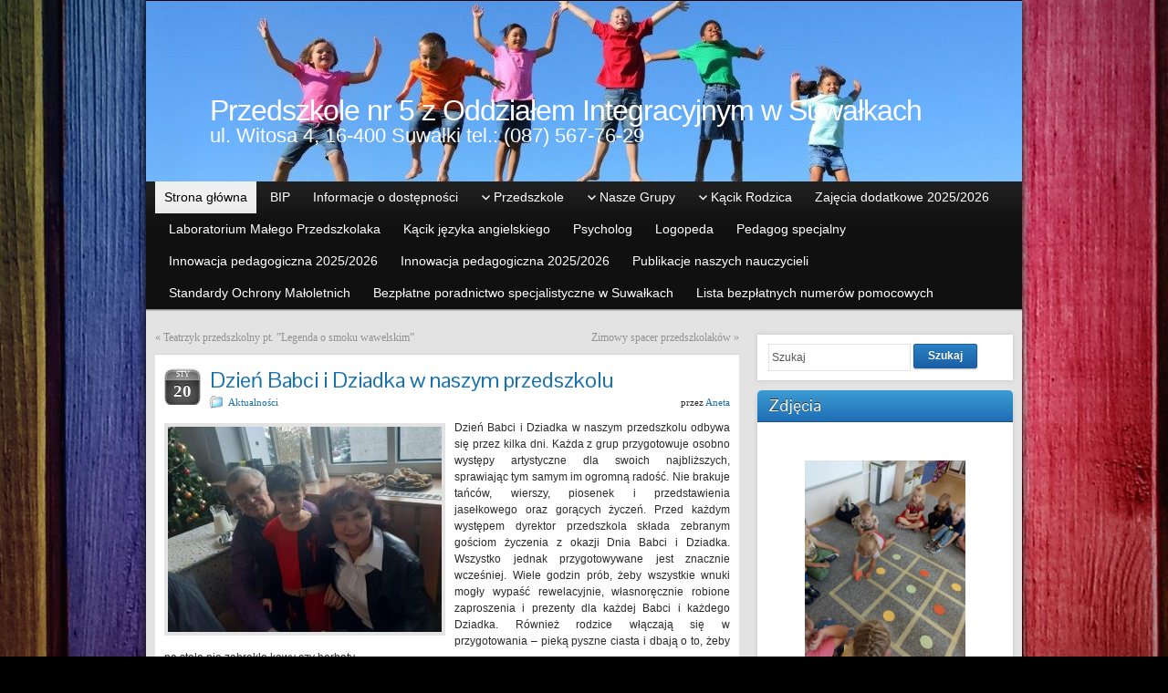

--- FILE ---
content_type: text/html; charset=UTF-8
request_url: http://przedszkole5.suwalki.pl/?p=36496
body_size: 20521
content:
<!DOCTYPE html PUBLIC "-//W3C//DTD XHTML 1.0 Strict//EN" "http://www.w3.org/TR/xhtml1/DTD/xhtml1-strict.dtd">
<html xmlns="http://www.w3.org/1999/xhtml" lang="pl-PL">
<head profile="http://gmpg.org/xfn/11">
    <meta http-equiv="Content-Type" content="text/html; charset=UTF-8" />
    <meta http-equiv="X-UA-Compatible" content="IE=Edge" />
    <title>Dzień Babci i Dziadka w naszym przedszkolu | Przedszkole nr 5 z Oddziałem Integracyjnym w Suwałkach</title>
    <link rel="pingback" href="http://przedszkole5.suwalki.pl/xmlrpc.php" /> 
    
<!-- All in One SEO Pack 3.3.3 by Michael Torbert of Semper Fi Web Design[350,461] -->
<script type="application/ld+json" class="aioseop-schema">{"@context":"https://schema.org","@graph":[{"@type":"Organization","@id":"http://przedszkole5.suwalki.pl/#organization","url":"http://przedszkole5.suwalki.pl/","name":"Przedszkole nr 5 z Oddzia\u0142em Integracyjnym w Suwa\u0142kach","sameAs":[]},{"@type":"WebSite","@id":"http://przedszkole5.suwalki.pl/#website","url":"http://przedszkole5.suwalki.pl/","name":"Przedszkole nr 5 z Oddzia\u0142em Integracyjnym w Suwa\u0142kach","publisher":{"@id":"http://przedszkole5.suwalki.pl/#organization"}},{"@type":"WebPage","@id":"http://przedszkole5.suwalki.pl/?p=36496#webpage","url":"http://przedszkole5.suwalki.pl/?p=36496","inLanguage":"pl-PL","name":"Dzie\u0144 Babci i Dziadka w naszym przedszkolu","isPartOf":{"@id":"http://przedszkole5.suwalki.pl/#website"},"datePublished":"2023-01-20T10:00:10+01:00","dateModified":"2023-01-23T15:39:32+01:00"},{"@type":"Article","@id":"http://przedszkole5.suwalki.pl/?p=36496#article","isPartOf":{"@id":"http://przedszkole5.suwalki.pl/?p=36496#webpage"},"author":{"@id":"http://przedszkole5.suwalki.pl/?author=2#author"},"headline":"Dzie\u0144 Babci i Dziadka w naszym przedszkolu","datePublished":"2023-01-20T10:00:10+01:00","dateModified":"2023-01-23T15:39:32+01:00","commentCount":0,"mainEntityOfPage":{"@id":"http://przedszkole5.suwalki.pl/?p=36496#webpage"},"publisher":{"@id":"http://przedszkole5.suwalki.pl/#organization"},"articleSection":"Aktualno\u015bci"},{"@type":"Person","@id":"http://przedszkole5.suwalki.pl/?author=2#author","name":"Aneta","sameAs":[]}]}</script>
<link rel="canonical" href="http://przedszkole5.suwalki.pl/?p=36496" />
<!-- All in One SEO Pack -->
<link rel='dns-prefetch' href='//s.w.org' />
<link rel="alternate" type="application/rss+xml" title="Przedszkole nr 5 z Oddziałem Integracyjnym w Suwałkach &raquo; Kanał z wpisami" href="http://przedszkole5.suwalki.pl/?feed=rss2" />
<link rel="alternate" type="application/rss+xml" title="Przedszkole nr 5 z Oddziałem Integracyjnym w Suwałkach &raquo; Kanał z komentarzami" href="http://przedszkole5.suwalki.pl/?feed=comments-rss2" />
	<script type="text/javascript">
	WebFontConfig = {
		google: { families: ['Pontano+Sans::latin'] }
	};
	(function() {
		var wf = document.createElement('script');
		wf.src = ('https:' == document.location.protocol ? 'https' : 'http') + '://ajax.googleapis.com/ajax/libs/webfont/1/webfont.js';
		wf.type = 'text/javascript';
		wf.async = 'true';
		var s = document.getElementsByTagName('script')[0];
		s.parentNode.insertBefore(wf, s);
	})(); 
    </script>
    		<script type="text/javascript">
			window._wpemojiSettings = {"baseUrl":"https:\/\/s.w.org\/images\/core\/emoji\/12.0.0-1\/72x72\/","ext":".png","svgUrl":"https:\/\/s.w.org\/images\/core\/emoji\/12.0.0-1\/svg\/","svgExt":".svg","source":{"concatemoji":"http:\/\/przedszkole5.suwalki.pl\/wp-includes\/js\/wp-emoji-release.min.js?ver=5.3.20"}};
			!function(e,a,t){var n,r,o,i=a.createElement("canvas"),p=i.getContext&&i.getContext("2d");function s(e,t){var a=String.fromCharCode;p.clearRect(0,0,i.width,i.height),p.fillText(a.apply(this,e),0,0);e=i.toDataURL();return p.clearRect(0,0,i.width,i.height),p.fillText(a.apply(this,t),0,0),e===i.toDataURL()}function c(e){var t=a.createElement("script");t.src=e,t.defer=t.type="text/javascript",a.getElementsByTagName("head")[0].appendChild(t)}for(o=Array("flag","emoji"),t.supports={everything:!0,everythingExceptFlag:!0},r=0;r<o.length;r++)t.supports[o[r]]=function(e){if(!p||!p.fillText)return!1;switch(p.textBaseline="top",p.font="600 32px Arial",e){case"flag":return s([127987,65039,8205,9895,65039],[127987,65039,8203,9895,65039])?!1:!s([55356,56826,55356,56819],[55356,56826,8203,55356,56819])&&!s([55356,57332,56128,56423,56128,56418,56128,56421,56128,56430,56128,56423,56128,56447],[55356,57332,8203,56128,56423,8203,56128,56418,8203,56128,56421,8203,56128,56430,8203,56128,56423,8203,56128,56447]);case"emoji":return!s([55357,56424,55356,57342,8205,55358,56605,8205,55357,56424,55356,57340],[55357,56424,55356,57342,8203,55358,56605,8203,55357,56424,55356,57340])}return!1}(o[r]),t.supports.everything=t.supports.everything&&t.supports[o[r]],"flag"!==o[r]&&(t.supports.everythingExceptFlag=t.supports.everythingExceptFlag&&t.supports[o[r]]);t.supports.everythingExceptFlag=t.supports.everythingExceptFlag&&!t.supports.flag,t.DOMReady=!1,t.readyCallback=function(){t.DOMReady=!0},t.supports.everything||(n=function(){t.readyCallback()},a.addEventListener?(a.addEventListener("DOMContentLoaded",n,!1),e.addEventListener("load",n,!1)):(e.attachEvent("onload",n),a.attachEvent("onreadystatechange",function(){"complete"===a.readyState&&t.readyCallback()})),(n=t.source||{}).concatemoji?c(n.concatemoji):n.wpemoji&&n.twemoji&&(c(n.twemoji),c(n.wpemoji)))}(window,document,window._wpemojiSettings);
		</script>
		<style type="text/css">
img.wp-smiley,
img.emoji {
	display: inline !important;
	border: none !important;
	box-shadow: none !important;
	height: 1em !important;
	width: 1em !important;
	margin: 0 .07em !important;
	vertical-align: -0.1em !important;
	background: none !important;
	padding: 0 !important;
}
</style>
	<link rel='stylesheet' id='wp-block-library-css'  href='http://przedszkole5.suwalki.pl/wp-includes/css/dist/block-library/style.min.css?ver=5.3.20' type='text/css' media='all' />
<link rel='stylesheet' id='graphene-stylesheet-css'  href='http://przedszkole5.suwalki.pl/wp-content/themes/graphene/style.css?ver=5.3.20' type='text/css' media='screen' />
<script type='text/javascript'>
/* <![CDATA[ */
var wpgmza_google_api_status = {"message":"Enqueued","code":"ENQUEUED"};
/* ]]> */
</script>
<script type='text/javascript' src='http://przedszkole5.suwalki.pl/wp-content/plugins/wp-google-maps/wpgmza_data.js?ver=5.3.20'></script>
<script type='text/javascript' src='http://przedszkole5.suwalki.pl/wp-includes/js/jquery/jquery.js?ver=1.12.4-wp'></script>
<script type='text/javascript' src='http://przedszkole5.suwalki.pl/wp-includes/js/jquery/jquery-migrate.min.js?ver=1.4.1'></script>
<script type='text/javascript' src='http://przedszkole5.suwalki.pl/wp-content/themes/graphene/js/jquery.tools.min.js?ver=5.3.20'></script>
<script type='text/javascript'>
/* <![CDATA[ */
var grapheneJS = {"templateUrl":"http:\/\/przedszkole5.suwalki.pl\/wp-content\/themes\/graphene","isSingular":"1","shouldShowComments":"","commentsOrder":"newest","sliderDisable":"","sliderAnimation":"horizontal-slide","sliderTransSpeed":"400","sliderInterval":"7000","sliderDisplay":"thumbnail-excerpt","infScroll":"","infScrollClick":"","infScrollComments":"","totalPosts":"1","postsPerPage":"10","isPageNavi":"","infScrollMsgText":"Fetching window.grapheneInfScrollItemsPerPage more item from window.grapheneInfScrollItemsLeft left ...","infScrollMsgTextPlural":"Fetching window.grapheneInfScrollItemsPerPage more items from window.grapheneInfScrollItemsLeft left ...","infScrollFinishedText":"No more items to fetch","commentsPerPage":"50","totalComments":"0","infScrollCommentsMsg":"Fetching window.grapheneInfScrollCommentsPerPage more top level comment from window.grapheneInfScrollCommentsLeft left ...","infScrollCommentsMsgPlural":"Fetching window.grapheneInfScrollCommentsPerPage more top level comments from window.grapheneInfScrollCommentsLeft left ...","infScrollCommentsFinishedMsg":"No more comments to fetch"};
/* ]]> */
</script>
<script type='text/javascript' src='http://przedszkole5.suwalki.pl/wp-content/themes/graphene/js/graphene.js?ver=5.3.20'></script>
<link rel='https://api.w.org/' href='http://przedszkole5.suwalki.pl/index.php?rest_route=/' />
<link rel="EditURI" type="application/rsd+xml" title="RSD" href="http://przedszkole5.suwalki.pl/xmlrpc.php?rsd" />
<link rel="wlwmanifest" type="application/wlwmanifest+xml" href="http://przedszkole5.suwalki.pl/wp-includes/wlwmanifest.xml" /> 
<link rel='prev' title='Teatrzyk przedszkolny pt. ”Legenda o smoku wawelskim”' href='http://przedszkole5.suwalki.pl/?p=36463' />
<link rel='next' title='Zimowy spacer przedszkolaków' href='http://przedszkole5.suwalki.pl/?p=36619' />
<meta name="generator" content="WordPress 5.3.20" />
<link rel='shortlink' href='http://przedszkole5.suwalki.pl/?p=36496' />
<link rel="alternate" type="application/json+oembed" href="http://przedszkole5.suwalki.pl/index.php?rest_route=%2Foembed%2F1.0%2Fembed&#038;url=http%3A%2F%2Fprzedszkole5.suwalki.pl%2F%3Fp%3D36496" />
<link rel="alternate" type="text/xml+oembed" href="http://przedszkole5.suwalki.pl/index.php?rest_route=%2Foembed%2F1.0%2Fembed&#038;url=http%3A%2F%2Fprzedszkole5.suwalki.pl%2F%3Fp%3D36496&#038;format=xml" />
<!-- <meta name="NextGEN" version="3.2.23" /> -->
<style type="text/css">
#nav li ul{width:220px} #nav li ul ul{margin-left:220px}#header-menu ul li a, #secondary-menu ul li a{width:200px}#header .header_title{ font-family:Helvetica; }#header .header_desc{ font-family:Helvetica; }
</style>
	<!--[if lte IE 7]>
      <style type="text/css" media="screen">
      	#footer, div.sidebar-wrap, .block-button, .featured_slider, #slider_root, #nav li ul, .pie{behavior: url(http://przedszkole5.suwalki.pl/wp-content/themes/graphene/js/PIE.php);}
        .featured_slider{margin-top:0 !important;}
        #header-menu-wrap {z-index:5}
      </style>
    <![endif]-->
    <style type="text/css" id="custom-background-css">
body.custom-background { background-image: url("http://przedszkole5.suwalki.pl/wp-content/uploads/2017/06/paint_texture2116-2.jpg"); background-position: center center; background-size: auto; background-repeat: no-repeat; background-attachment: fixed; }
</style>
	<link rel='stylesheet' id='ngg_trigger_buttons-css'  href='http://przedszkole5.suwalki.pl/wp-content/plugins/nextgen-gallery/products/photocrati_nextgen/modules/nextgen_gallery_display/static/trigger_buttons.css?ver=3.2.23' type='text/css' media='all' />
<link rel='stylesheet' id='fancybox-0-css'  href='http://przedszkole5.suwalki.pl/wp-content/plugins/nextgen-gallery/products/photocrati_nextgen/modules/lightbox/static/fancybox/jquery.fancybox-1.3.4.css?ver=3.2.23' type='text/css' media='all' />
<link rel='stylesheet' id='fontawesome_v4_shim_style-css'  href='https://use.fontawesome.com/releases/v5.3.1/css/v4-shims.css?ver=5.3.20' type='text/css' media='all' />
<link rel='stylesheet' id='fontawesome-css'  href='https://use.fontawesome.com/releases/v5.3.1/css/all.css?ver=5.3.20' type='text/css' media='all' />
<link rel='stylesheet' id='nextgen_basic_thumbnails_style-css'  href='http://przedszkole5.suwalki.pl/wp-content/plugins/nextgen-gallery/products/photocrati_nextgen/modules/nextgen_basic_gallery/static/thumbnails/nextgen_basic_thumbnails.css?ver=3.2.23' type='text/css' media='all' />
<link rel='stylesheet' id='nextgen_pagination_style-css'  href='http://przedszkole5.suwalki.pl/wp-content/plugins/nextgen-gallery/products/photocrati_nextgen/modules/nextgen_pagination/static/style.css?ver=3.2.23' type='text/css' media='all' />
<link rel='stylesheet' id='nextgen_widgets_style-css'  href='http://przedszkole5.suwalki.pl/wp-content/plugins/nextgen-gallery/products/photocrati_nextgen/modules/widget/static/widgets.css?ver=3.2.23' type='text/css' media='all' />
<link rel='stylesheet' id='nextgen_basic_slideshow_style-css'  href='http://przedszkole5.suwalki.pl/wp-content/plugins/nextgen-gallery/products/photocrati_nextgen/modules/nextgen_basic_gallery/static/slideshow/ngg_basic_slideshow.css?ver=3.2.23' type='text/css' media='all' />
<link rel='stylesheet' id='ngg_basic_slideshow_style-css'  href='http://przedszkole5.suwalki.pl/wp-content/plugins/nextgen-gallery/products/photocrati_nextgen/modules/nextgen_basic_gallery/static/slideshow/ngg_basic_slideshow.css?ver=3.2.23' type='text/css' media='all' />
<link rel='stylesheet' id='ngg_slick_slideshow_style-css'  href='http://przedszkole5.suwalki.pl/wp-content/plugins/nextgen-gallery/products/photocrati_nextgen/modules/nextgen_basic_gallery/static/slideshow/slick/slick.css?ver=3.2.23' type='text/css' media='all' />
<link rel='stylesheet' id='ngg_slick_slideshow_theme-css'  href='http://przedszkole5.suwalki.pl/wp-content/plugins/nextgen-gallery/products/photocrati_nextgen/modules/nextgen_basic_gallery/static/slideshow/slick/slick-theme.css?ver=3.2.23' type='text/css' media='all' />
<link rel='stylesheet' id='mediaelement-css'  href='http://przedszkole5.suwalki.pl/wp-includes/js/mediaelement/mediaelementplayer-legacy.min.css?ver=4.2.13-9993131' type='text/css' media='all' />
<link rel='stylesheet' id='wp-mediaelement-css'  href='http://przedszkole5.suwalki.pl/wp-includes/js/mediaelement/wp-mediaelement.min.css?ver=5.3.20' type='text/css' media='all' />
<link rel='stylesheet' id='nggallery-css'  href='http://przedszkole5.suwalki.pl/wp-content/ngg_styles/nggallery.css?ver=3.2.23' type='text/css' media='all' />
</head>
<body class="post-template-default single single-post postid-36496 single-format-standard custom-background two_col_left two-columns">



<div id="container" class="container_16">
    
    
        <div id="header">
    	
        <img src="http://przedszkole5.suwalki.pl/wp-content/uploads/2017/05/cropped-kids-for-main-pg-header-960x250.jpg" alt="" width="960" height="198" class="header-img" />        	       
        		
        			<h2 class="header_title push_1 grid_15">				<a href="http://przedszkole5.suwalki.pl" title="Wróć na stronę główną">					Przedszkole nr 5 z Oddziałem Integracyjnym w Suwałkach				</a>			</h2>			
            <h3 class="header_desc push_1 grid_15">				ul. Witosa 4, 16-400 Suwałki tel.: (087) 567-76-29			</h3>                
		    </div>
    <div id="nav">
                <div id="header-menu-wrap" class="clearfix">
				<ul id="header-menu" class="menu clearfix default-menu">
				<li class="current_page_item current-menu-item">
			<a href="http://przedszkole5.suwalki.pl">
								Strona główna											</a>
		</li>
				<li class="page_item page-item-35999"><a href="http://przedszkole5.suwalki.pl/?page_id=35999">BIP</a></li>
<li class="page_item page-item-25452"><a href="http://przedszkole5.suwalki.pl/?page_id=25452">Informacje o dostępności</a></li>
<li class="page_item page-item-13 menu-item-ancestor"><a href="http://przedszkole5.suwalki.pl/?page_id=13">Przedszkole</a>
<ul class='children'>
	<li class="page_item page-item-121"><a href="http://przedszkole5.suwalki.pl/?page_id=121">Kontakt</a></li>
	<li class="page_item page-item-17"><a href="http://przedszkole5.suwalki.pl/?page_id=17">Misja Przedszkola</a></li>
	<li class="page_item page-item-23"><a href="http://przedszkole5.suwalki.pl/?page_id=23">Kadra</a></li>
	<li class="page_item page-item-28"><a href="http://przedszkole5.suwalki.pl/?page_id=28">Ramowy Rozkład Dnia</a></li>
	<li class="page_item page-item-41"><a href="http://przedszkole5.suwalki.pl/?page_id=41">Jadłospis</a></li>
	<li class="page_item page-item-19"><a href="http://przedszkole5.suwalki.pl/?page_id=19">Ważne dokumenty</a></li>
</ul>
</li>
<li class="page_item page-item-54 menu-item-ancestor"><a href="http://przedszkole5.suwalki.pl/?page_id=54">Nasze Grupy</a>
<ul class='children'>
	<li class="page_item page-item-60 menu-item-ancestor"><a href="http://przedszkole5.suwalki.pl/?page_id=60">Grupa I &#8222;Zajączki&#8221;</a>
	<ul class='children'>
		<li class="page_item page-item-73"><a href="http://przedszkole5.suwalki.pl/?page_id=73">Kącik piosenki</a></li>
		<li class="page_item page-item-91"><a href="http://przedszkole5.suwalki.pl/?page_id=91">Kącik wiersza</a></li>
		<li class="page_item page-item-2426"><a href="http://przedszkole5.suwalki.pl/?page_id=2426">Zajęcia dydaktyczno-wychowawcze i opiekuńcze</a></li>
	</ul>
</li>
	<li class="page_item page-item-24295 menu-item-ancestor"><a href="http://przedszkole5.suwalki.pl/?page_id=24295">Grupa II &#8222;Wilczki&#8221;</a>
	<ul class='children'>
		<li class="page_item page-item-24301"><a href="http://przedszkole5.suwalki.pl/?page_id=24301">Kącik piosenki</a></li>
		<li class="page_item page-item-24298"><a href="http://przedszkole5.suwalki.pl/?page_id=24298">Kącik wiersza</a></li>
		<li class="page_item page-item-24304"><a href="http://przedszkole5.suwalki.pl/?page_id=24304">Zajęcia dydaktyczno-wychowawcze i opiekuńcze</a></li>
	</ul>
</li>
	<li class="page_item page-item-56 menu-item-ancestor"><a href="http://przedszkole5.suwalki.pl/?page_id=56">Grupa III &#8222;Sówki&#8221;</a>
	<ul class='children'>
		<li class="page_item page-item-77"><a href="http://przedszkole5.suwalki.pl/?page_id=77">Kącik piosenki</a></li>
		<li class="page_item page-item-95"><a href="http://przedszkole5.suwalki.pl/?page_id=95">Kącik wiersza</a></li>
		<li class="page_item page-item-2432"><a href="http://przedszkole5.suwalki.pl/?page_id=2432">Zajęcia dydaktyczno-wychowawcze i opiekuńcze</a></li>
	</ul>
</li>
	<li class="page_item page-item-58 menu-item-ancestor"><a href="http://przedszkole5.suwalki.pl/?page_id=58">Grupa IV &#8222;Myszki&#8221;</a>
	<ul class='children'>
		<li class="page_item page-item-79"><a href="http://przedszkole5.suwalki.pl/?page_id=79">Kącik piosenki</a></li>
		<li class="page_item page-item-97"><a href="http://przedszkole5.suwalki.pl/?page_id=97">Kącik wiersza</a></li>
		<li class="page_item page-item-2434"><a href="http://przedszkole5.suwalki.pl/?page_id=2434">Zajęcia dydaktyczno-wychowawcze i opiekuńcze</a></li>
	</ul>
</li>
	<li class="page_item page-item-414 menu-item-ancestor"><a href="http://przedszkole5.suwalki.pl/?page_id=414">Grupa V &#8222;Wiewiórki&#8221;</a>
	<ul class='children'>
		<li class="page_item page-item-416"><a href="http://przedszkole5.suwalki.pl/?page_id=416">Kącik piosenki</a></li>
		<li class="page_item page-item-418"><a href="http://przedszkole5.suwalki.pl/?page_id=418">Kącik wiersza</a></li>
		<li class="page_item page-item-2436"><a href="http://przedszkole5.suwalki.pl/?page_id=2436">Zajęcia dydaktyczno-wychowawcze i opiekuńcze</a></li>
	</ul>
</li>
	<li class="page_item page-item-62 menu-item-ancestor"><a href="http://przedszkole5.suwalki.pl/?page_id=62">Grupa VI &#8222;Liski&#8221;</a>
	<ul class='children'>
		<li class="page_item page-item-81"><a href="http://przedszkole5.suwalki.pl/?page_id=81">Kącik piosenki</a></li>
		<li class="page_item page-item-99"><a href="http://przedszkole5.suwalki.pl/?page_id=99">Kącik wiersza</a></li>
		<li class="page_item page-item-2438"><a href="http://przedszkole5.suwalki.pl/?page_id=2438">Zajęcia dydaktyczno-wychowawcze i opiekuńcze</a></li>
	</ul>
</li>
</ul>
</li>
<li class="page_item page-item-422 menu-item-ancestor"><a href="http://przedszkole5.suwalki.pl/?page_id=422">Kącik Rodzica</a>
<ul class='children'>
	<li class="page_item page-item-39"><a href="http://przedszkole5.suwalki.pl/?page_id=39">Rada Rodziców</a></li>
	<li class="page_item page-item-997"><a href="http://przedszkole5.suwalki.pl/?page_id=997">Dokumenty dla rodziców</a></li>
	<li class="page_item page-item-48746"><a href="http://przedszkole5.suwalki.pl/?page_id=48746">Zasady dokonywania opłat za pobyt dzieci w przedszkolu</a></li>
</ul>
</li>
<li class="page_item page-item-57900"><a href="http://przedszkole5.suwalki.pl/?page_id=57900">Zajęcia dodatkowe 2025/2026</a></li>
<li class="page_item page-item-40461"><a href="http://przedszkole5.suwalki.pl/?page_id=40461">Laboratorium Małego Przedszkolaka</a></li>
<li class="page_item page-item-2482"><a href="http://przedszkole5.suwalki.pl/?page_id=2482">Kącik języka angielskiego</a></li>
<li class="page_item page-item-25479"><a href="http://przedszkole5.suwalki.pl/?page_id=25479">Psycholog</a></li>
<li class="page_item page-item-25490"><a href="http://przedszkole5.suwalki.pl/?page_id=25490">Logopeda</a></li>
<li class="page_item page-item-35696"><a href="http://przedszkole5.suwalki.pl/?page_id=35696">Pedagog specjalny</a></li>
<li class="page_item page-item-34179"><a href="http://przedszkole5.suwalki.pl/?page_id=34179">Innowacja pedagogiczna 2025/2026</a></li>
<li class="page_item page-item-40587"><a href="http://przedszkole5.suwalki.pl/?page_id=40587">Innowacja pedagogiczna 2025/2026</a></li>
<li class="page_item page-item-39856"><a href="http://przedszkole5.suwalki.pl/?page_id=39856">Publikacje naszych nauczycieli</a></li>
<li class="page_item page-item-48687"><a href="http://przedszkole5.suwalki.pl/?page_id=48687">Standardy Ochrony Małoletnich</a></li>
<li class="page_item page-item-54485"><a href="http://przedszkole5.suwalki.pl/?page_id=54485">Bezpłatne poradnictwo specjalistyczne w Suwałkach</a></li>
<li class="page_item page-item-49501"><a href="http://przedszkole5.suwalki.pl/?page_id=49501">Lista bezpłatnych numerów pomocowych</a></li>
	</ul>
	            
            <div class="clear"></div>
            
			            
                    
        </div>
		
                
        <div class="menu-bottom-shadow">&nbsp;</div>


        
    </div>

    
    <div id="content" class="clearfix hfeed">
                
                
        <div id="content-main" class="clearfix grid_11">
        
	
	<div class="post-nav clearfix">
		<p class="previous">&laquo; <a href="http://przedszkole5.suwalki.pl/?p=36463" rel="prev">Teatrzyk przedszkolny pt. ”Legenda o smoku wawelskim”</a></p>
		<p class="next-post"><a href="http://przedszkole5.suwalki.pl/?p=36619" rel="next">Zimowy spacer przedszkolaków</a> &raquo;</p>
			</div>
	        
<div id="post-36496" class="clearfix post post-36496 type-post status-publish format-standard hentry category-aktualnosci">
	
		
	<div class="entry clearfix">
    	
                    	<div class="date updated alpha ">
        	<span class="value-title" title="2023-01-20T11:00" />
            <p class="default_date">
            	<span class="month">sty</span>
                <span class="day">20</span>
                            </p>
                    </div>
    		
                
                
                
		        <h1 class="post-title entry-title">
			Dzień Babci i Dziadka w naszym przedszkolu			        </h1>
		
				<div class="post-meta clearfix">
			
									<span class="printonly">Kategorie: </span>
			<p class="meta_categories"><a href="http://przedszkole5.suwalki.pl/?cat=2" rel="category">Aktualności</a></p>
						
						            
                        			
									
									<p class="post-author author vcard">
				przez <span class="fn nickname"><a href="http://przedszkole5.suwalki.pl/?author=2" class="url">Aneta</a></span>			</p>
											
						
					</div>
		
				<div class="entry-content clearfix">
							
										
						<p style="text-align: justify;"><a href="http://przedszkole5.suwalki.pl/wp-content/uploads/2023/01/received_3337135753192917-Copy.jpeg"><img class="size-medium wp-image-36616 alignleft" src="http://przedszkole5.suwalki.pl/wp-content/uploads/2023/01/received_3337135753192917-Copy-300x225.jpeg" alt="" width="300" height="225" srcset="http://przedszkole5.suwalki.pl/wp-content/uploads/2023/01/received_3337135753192917-Copy-300x225.jpeg 300w, http://przedszkole5.suwalki.pl/wp-content/uploads/2023/01/received_3337135753192917-Copy-1024x768.jpeg 1024w, http://przedszkole5.suwalki.pl/wp-content/uploads/2023/01/received_3337135753192917-Copy-768x576.jpeg 768w, http://przedszkole5.suwalki.pl/wp-content/uploads/2023/01/received_3337135753192917-Copy-1536x1152.jpeg 1536w, http://przedszkole5.suwalki.pl/wp-content/uploads/2023/01/received_3337135753192917-Copy.jpeg 2048w" sizes="(max-width: 300px) 100vw, 300px" /></a>Dzień Babci i Dziadka w naszym przedszkolu odbywa się przez kilka dni. Każda z grup przygotowuje osobno występy artystyczne dla swoich najbliższych, sprawiając tym samym im ogromną radość. Nie brakuje tańców, wierszy, piosenek i przedstawienia jasełkowego oraz gorących życzeń. Przed każdym występem dyrektor przedszkola składa zebranym gościom życzenia z okazji Dnia Babci i Dziadka. Wszystko jednak przygotowywane jest znacznie wcześniej. Wiele godzin prób, żeby wszystkie wnuki mogły wypaść rewelacyjnie, własnoręcznie robione zaproszenia i prezenty dla każdej Babci i każdego Dziadka. Również rodzice włączają się w przygotowania &#8211; pieką pyszne ciasta i dbają o to, żeby na stole nie zabrakło kawy czy herbaty.</p>
<p><span id="more-36496"></span></p>
<p>&nbsp;</p>
<p><strong><span style="font-size: 12pt;">GRUPA I:</span></strong></p>
<p><!-- index.php -->
<div
	class="ngg-galleryoverview ngg-ajax-pagination-none"
	id="ngg-gallery-3664f79cf44fe49dbaad2b54b756f4fc-1">

    		<!-- Thumbnails -->
				<div id="ngg-image-0" class="ngg-gallery-thumbnail-box" >
				        <div class="ngg-gallery-thumbnail">
            <a href="http://przedszkole5.suwalki.pl/wp-content/gallery/dzien-babci-i-dziadka-gr-i-2022-2023/received_550952647057157-Copy.jpeg"
               title=""
               data-src="http://przedszkole5.suwalki.pl/wp-content/gallery/dzien-babci-i-dziadka-gr-i-2022-2023/received_550952647057157-Copy.jpeg"
               data-thumbnail="http://przedszkole5.suwalki.pl/wp-content/gallery/dzien-babci-i-dziadka-gr-i-2022-2023/thumbs/thumbs_received_550952647057157-Copy.jpeg"
               data-image-id="14898"
               data-title="received_550952647057157-Copy"
               data-description=""
               data-image-slug="received_550952647057157-copy"
               class="ngg-fancybox" rel="3664f79cf44fe49dbaad2b54b756f4fc">
                <img
                    title="received_550952647057157-Copy"
                    alt="received_550952647057157-Copy"
                    src="http://przedszkole5.suwalki.pl/wp-content/gallery/dzien-babci-i-dziadka-gr-i-2022-2023/thumbs/thumbs_received_550952647057157-Copy.jpeg"
                    width="240"
                    height="160"
                    style="max-width:100%;"
                />
            </a>
        </div>
							</div> 
			
        
				<div id="ngg-image-1" class="ngg-gallery-thumbnail-box" >
				        <div class="ngg-gallery-thumbnail">
            <a href="http://przedszkole5.suwalki.pl/wp-content/gallery/dzien-babci-i-dziadka-gr-i-2022-2023/received_595263422443720-Copy.jpeg"
               title=""
               data-src="http://przedszkole5.suwalki.pl/wp-content/gallery/dzien-babci-i-dziadka-gr-i-2022-2023/received_595263422443720-Copy.jpeg"
               data-thumbnail="http://przedszkole5.suwalki.pl/wp-content/gallery/dzien-babci-i-dziadka-gr-i-2022-2023/thumbs/thumbs_received_595263422443720-Copy.jpeg"
               data-image-id="14899"
               data-title="received_595263422443720-Copy"
               data-description=""
               data-image-slug="received_595263422443720-copy"
               class="ngg-fancybox" rel="3664f79cf44fe49dbaad2b54b756f4fc">
                <img
                    title="received_595263422443720-Copy"
                    alt="received_595263422443720-Copy"
                    src="http://przedszkole5.suwalki.pl/wp-content/gallery/dzien-babci-i-dziadka-gr-i-2022-2023/thumbs/thumbs_received_595263422443720-Copy.jpeg"
                    width="240"
                    height="160"
                    style="max-width:100%;"
                />
            </a>
        </div>
							</div> 
			
        
				<div id="ngg-image-2" class="ngg-gallery-thumbnail-box" >
				        <div class="ngg-gallery-thumbnail">
            <a href="http://przedszkole5.suwalki.pl/wp-content/gallery/dzien-babci-i-dziadka-gr-i-2022-2023/received_746957386886677-Copy.jpeg"
               title=""
               data-src="http://przedszkole5.suwalki.pl/wp-content/gallery/dzien-babci-i-dziadka-gr-i-2022-2023/received_746957386886677-Copy.jpeg"
               data-thumbnail="http://przedszkole5.suwalki.pl/wp-content/gallery/dzien-babci-i-dziadka-gr-i-2022-2023/thumbs/thumbs_received_746957386886677-Copy.jpeg"
               data-image-id="14900"
               data-title="received_746957386886677-Copy"
               data-description=""
               data-image-slug="received_746957386886677-copy"
               class="ngg-fancybox" rel="3664f79cf44fe49dbaad2b54b756f4fc">
                <img
                    title="received_746957386886677-Copy"
                    alt="received_746957386886677-Copy"
                    src="http://przedszkole5.suwalki.pl/wp-content/gallery/dzien-babci-i-dziadka-gr-i-2022-2023/thumbs/thumbs_received_746957386886677-Copy.jpeg"
                    width="240"
                    height="160"
                    style="max-width:100%;"
                />
            </a>
        </div>
							</div> 
			
        
				<div id="ngg-image-3" class="ngg-gallery-thumbnail-box" >
				        <div class="ngg-gallery-thumbnail">
            <a href="http://przedszkole5.suwalki.pl/wp-content/gallery/dzien-babci-i-dziadka-gr-i-2022-2023/received_861422651795391-Copy.jpeg"
               title=""
               data-src="http://przedszkole5.suwalki.pl/wp-content/gallery/dzien-babci-i-dziadka-gr-i-2022-2023/received_861422651795391-Copy.jpeg"
               data-thumbnail="http://przedszkole5.suwalki.pl/wp-content/gallery/dzien-babci-i-dziadka-gr-i-2022-2023/thumbs/thumbs_received_861422651795391-Copy.jpeg"
               data-image-id="14901"
               data-title="received_861422651795391-Copy"
               data-description=""
               data-image-slug="received_861422651795391-copy"
               class="ngg-fancybox" rel="3664f79cf44fe49dbaad2b54b756f4fc">
                <img
                    title="received_861422651795391-Copy"
                    alt="received_861422651795391-Copy"
                    src="http://przedszkole5.suwalki.pl/wp-content/gallery/dzien-babci-i-dziadka-gr-i-2022-2023/thumbs/thumbs_received_861422651795391-Copy.jpeg"
                    width="240"
                    height="160"
                    style="max-width:100%;"
                />
            </a>
        </div>
							</div> 
			
        
				<div id="ngg-image-4" class="ngg-gallery-thumbnail-box" >
				        <div class="ngg-gallery-thumbnail">
            <a href="http://przedszkole5.suwalki.pl/wp-content/gallery/dzien-babci-i-dziadka-gr-i-2022-2023/received_909305676872988-Copy.jpeg"
               title=""
               data-src="http://przedszkole5.suwalki.pl/wp-content/gallery/dzien-babci-i-dziadka-gr-i-2022-2023/received_909305676872988-Copy.jpeg"
               data-thumbnail="http://przedszkole5.suwalki.pl/wp-content/gallery/dzien-babci-i-dziadka-gr-i-2022-2023/thumbs/thumbs_received_909305676872988-Copy.jpeg"
               data-image-id="14902"
               data-title="received_909305676872988-Copy"
               data-description=""
               data-image-slug="received_909305676872988-copy"
               class="ngg-fancybox" rel="3664f79cf44fe49dbaad2b54b756f4fc">
                <img
                    title="received_909305676872988-Copy"
                    alt="received_909305676872988-Copy"
                    src="http://przedszkole5.suwalki.pl/wp-content/gallery/dzien-babci-i-dziadka-gr-i-2022-2023/thumbs/thumbs_received_909305676872988-Copy.jpeg"
                    width="240"
                    height="160"
                    style="max-width:100%;"
                />
            </a>
        </div>
							</div> 
			
        
				<div id="ngg-image-5" class="ngg-gallery-thumbnail-box" >
				        <div class="ngg-gallery-thumbnail">
            <a href="http://przedszkole5.suwalki.pl/wp-content/gallery/dzien-babci-i-dziadka-gr-i-2022-2023/received_1218236655434792-Copy.jpeg"
               title=""
               data-src="http://przedszkole5.suwalki.pl/wp-content/gallery/dzien-babci-i-dziadka-gr-i-2022-2023/received_1218236655434792-Copy.jpeg"
               data-thumbnail="http://przedszkole5.suwalki.pl/wp-content/gallery/dzien-babci-i-dziadka-gr-i-2022-2023/thumbs/thumbs_received_1218236655434792-Copy.jpeg"
               data-image-id="14903"
               data-title="received_1218236655434792-Copy"
               data-description=""
               data-image-slug="received_1218236655434792-copy"
               class="ngg-fancybox" rel="3664f79cf44fe49dbaad2b54b756f4fc">
                <img
                    title="received_1218236655434792-Copy"
                    alt="received_1218236655434792-Copy"
                    src="http://przedszkole5.suwalki.pl/wp-content/gallery/dzien-babci-i-dziadka-gr-i-2022-2023/thumbs/thumbs_received_1218236655434792-Copy.jpeg"
                    width="240"
                    height="160"
                    style="max-width:100%;"
                />
            </a>
        </div>
							</div> 
			
        
				<div id="ngg-image-6" class="ngg-gallery-thumbnail-box" >
				        <div class="ngg-gallery-thumbnail">
            <a href="http://przedszkole5.suwalki.pl/wp-content/gallery/dzien-babci-i-dziadka-gr-i-2022-2023/received_1613887505719487-Copy.jpeg"
               title=""
               data-src="http://przedszkole5.suwalki.pl/wp-content/gallery/dzien-babci-i-dziadka-gr-i-2022-2023/received_1613887505719487-Copy.jpeg"
               data-thumbnail="http://przedszkole5.suwalki.pl/wp-content/gallery/dzien-babci-i-dziadka-gr-i-2022-2023/thumbs/thumbs_received_1613887505719487-Copy.jpeg"
               data-image-id="14904"
               data-title="received_1613887505719487-Copy"
               data-description=""
               data-image-slug="received_1613887505719487-copy"
               class="ngg-fancybox" rel="3664f79cf44fe49dbaad2b54b756f4fc">
                <img
                    title="received_1613887505719487-Copy"
                    alt="received_1613887505719487-Copy"
                    src="http://przedszkole5.suwalki.pl/wp-content/gallery/dzien-babci-i-dziadka-gr-i-2022-2023/thumbs/thumbs_received_1613887505719487-Copy.jpeg"
                    width="240"
                    height="160"
                    style="max-width:100%;"
                />
            </a>
        </div>
							</div> 
			
        
				<div id="ngg-image-7" class="ngg-gallery-thumbnail-box" >
				        <div class="ngg-gallery-thumbnail">
            <a href="http://przedszkole5.suwalki.pl/wp-content/gallery/dzien-babci-i-dziadka-gr-i-2022-2023/received_5848134595256306-Copy.jpeg"
               title=""
               data-src="http://przedszkole5.suwalki.pl/wp-content/gallery/dzien-babci-i-dziadka-gr-i-2022-2023/received_5848134595256306-Copy.jpeg"
               data-thumbnail="http://przedszkole5.suwalki.pl/wp-content/gallery/dzien-babci-i-dziadka-gr-i-2022-2023/thumbs/thumbs_received_5848134595256306-Copy.jpeg"
               data-image-id="14905"
               data-title="received_5848134595256306-Copy"
               data-description=""
               data-image-slug="received_5848134595256306-copy"
               class="ngg-fancybox" rel="3664f79cf44fe49dbaad2b54b756f4fc">
                <img
                    title="received_5848134595256306-Copy"
                    alt="received_5848134595256306-Copy"
                    src="http://przedszkole5.suwalki.pl/wp-content/gallery/dzien-babci-i-dziadka-gr-i-2022-2023/thumbs/thumbs_received_5848134595256306-Copy.jpeg"
                    width="240"
                    height="160"
                    style="max-width:100%;"
                />
            </a>
        </div>
							</div> 
			
        
		
		<div class="ngg-clear"></div>
	</div>
<!-- index.php -->
<div
	class="ngg-galleryoverview ngg-ajax-pagination-none"
	id="ngg-gallery-1ea5c7bf760afc3c034a4ed965a0c529-1">

    		<!-- Thumbnails -->
				<div id="ngg-image-0" class="ngg-gallery-thumbnail-box" >
				        <div class="ngg-gallery-thumbnail">
            <a href="http://przedszkole5.suwalki.pl/wp-content/gallery/dzien-dziadkow-gr-i-2022-2023/received_569041494800509-Copy.jpeg"
               title=""
               data-src="http://przedszkole5.suwalki.pl/wp-content/gallery/dzien-dziadkow-gr-i-2022-2023/received_569041494800509-Copy.jpeg"
               data-thumbnail="http://przedszkole5.suwalki.pl/wp-content/gallery/dzien-dziadkow-gr-i-2022-2023/thumbs/thumbs_received_569041494800509-Copy.jpeg"
               data-image-id="14982"
               data-title="received_569041494800509-Copy"
               data-description=""
               data-image-slug="received_569041494800509-copy"
               class="ngg-fancybox" rel="1ea5c7bf760afc3c034a4ed965a0c529">
                <img
                    title="received_569041494800509-Copy"
                    alt="received_569041494800509-Copy"
                    src="http://przedszkole5.suwalki.pl/wp-content/gallery/dzien-dziadkow-gr-i-2022-2023/thumbs/thumbs_received_569041494800509-Copy.jpeg"
                    width="240"
                    height="160"
                    style="max-width:100%;"
                />
            </a>
        </div>
							</div> 
			
        
				<div id="ngg-image-1" class="ngg-gallery-thumbnail-box" >
				        <div class="ngg-gallery-thumbnail">
            <a href="http://przedszkole5.suwalki.pl/wp-content/gallery/dzien-dziadkow-gr-i-2022-2023/received_1261038188091383-Copy.jpeg"
               title=""
               data-src="http://przedszkole5.suwalki.pl/wp-content/gallery/dzien-dziadkow-gr-i-2022-2023/received_1261038188091383-Copy.jpeg"
               data-thumbnail="http://przedszkole5.suwalki.pl/wp-content/gallery/dzien-dziadkow-gr-i-2022-2023/thumbs/thumbs_received_1261038188091383-Copy.jpeg"
               data-image-id="14983"
               data-title="received_1261038188091383-Copy"
               data-description=""
               data-image-slug="received_1261038188091383-copy"
               class="ngg-fancybox" rel="1ea5c7bf760afc3c034a4ed965a0c529">
                <img
                    title="received_1261038188091383-Copy"
                    alt="received_1261038188091383-Copy"
                    src="http://przedszkole5.suwalki.pl/wp-content/gallery/dzien-dziadkow-gr-i-2022-2023/thumbs/thumbs_received_1261038188091383-Copy.jpeg"
                    width="240"
                    height="160"
                    style="max-width:100%;"
                />
            </a>
        </div>
							</div> 
			
        
				<div id="ngg-image-2" class="ngg-gallery-thumbnail-box" >
				        <div class="ngg-gallery-thumbnail">
            <a href="http://przedszkole5.suwalki.pl/wp-content/gallery/dzien-dziadkow-gr-i-2022-2023/received_1382376845838750-Copy.jpeg"
               title=""
               data-src="http://przedszkole5.suwalki.pl/wp-content/gallery/dzien-dziadkow-gr-i-2022-2023/received_1382376845838750-Copy.jpeg"
               data-thumbnail="http://przedszkole5.suwalki.pl/wp-content/gallery/dzien-dziadkow-gr-i-2022-2023/thumbs/thumbs_received_1382376845838750-Copy.jpeg"
               data-image-id="14984"
               data-title="received_1382376845838750-Copy"
               data-description=""
               data-image-slug="received_1382376845838750-copy"
               class="ngg-fancybox" rel="1ea5c7bf760afc3c034a4ed965a0c529">
                <img
                    title="received_1382376845838750-Copy"
                    alt="received_1382376845838750-Copy"
                    src="http://przedszkole5.suwalki.pl/wp-content/gallery/dzien-dziadkow-gr-i-2022-2023/thumbs/thumbs_received_1382376845838750-Copy.jpeg"
                    width="240"
                    height="160"
                    style="max-width:100%;"
                />
            </a>
        </div>
							</div> 
			
        
				<div id="ngg-image-3" class="ngg-gallery-thumbnail-box" >
				        <div class="ngg-gallery-thumbnail">
            <a href="http://przedszkole5.suwalki.pl/wp-content/gallery/dzien-dziadkow-gr-i-2022-2023/received_2845119898952431-Copy.jpeg"
               title=""
               data-src="http://przedszkole5.suwalki.pl/wp-content/gallery/dzien-dziadkow-gr-i-2022-2023/received_2845119898952431-Copy.jpeg"
               data-thumbnail="http://przedszkole5.suwalki.pl/wp-content/gallery/dzien-dziadkow-gr-i-2022-2023/thumbs/thumbs_received_2845119898952431-Copy.jpeg"
               data-image-id="14985"
               data-title="received_2845119898952431-Copy"
               data-description=""
               data-image-slug="received_2845119898952431-copy"
               class="ngg-fancybox" rel="1ea5c7bf760afc3c034a4ed965a0c529">
                <img
                    title="received_2845119898952431-Copy"
                    alt="received_2845119898952431-Copy"
                    src="http://przedszkole5.suwalki.pl/wp-content/gallery/dzien-dziadkow-gr-i-2022-2023/thumbs/thumbs_received_2845119898952431-Copy.jpeg"
                    width="240"
                    height="160"
                    style="max-width:100%;"
                />
            </a>
        </div>
							</div> 
			
        
		
		<div class="ngg-clear"></div>
	</div>
&nbsp;</p>
<p><strong><span style="font-size: 12pt;">GRUPA II:</span></strong></p>
<!-- index.php -->
<div
	class="ngg-galleryoverview ngg-ajax-pagination-none"
	id="ngg-gallery-900bd4bf31a5c4a7cdbefce0a35998e7-1">

    		<!-- Thumbnails -->
				<div id="ngg-image-0" class="ngg-gallery-thumbnail-box" >
				        <div class="ngg-gallery-thumbnail">
            <a href="http://przedszkole5.suwalki.pl/wp-content/gallery/dzien-babci-i-dziadka-w-naszym-przedszkolu-gr-ii-2022-2023/received_504239905171055-Copy.jpeg"
               title=""
               data-src="http://przedszkole5.suwalki.pl/wp-content/gallery/dzien-babci-i-dziadka-w-naszym-przedszkolu-gr-ii-2022-2023/received_504239905171055-Copy.jpeg"
               data-thumbnail="http://przedszkole5.suwalki.pl/wp-content/gallery/dzien-babci-i-dziadka-w-naszym-przedszkolu-gr-ii-2022-2023/thumbs/thumbs_received_504239905171055-Copy.jpeg"
               data-image-id="14871"
               data-title="received_504239905171055-Copy"
               data-description=""
               data-image-slug="received_504239905171055-copy"
               class="ngg-fancybox" rel="900bd4bf31a5c4a7cdbefce0a35998e7">
                <img
                    title="received_504239905171055-Copy"
                    alt="received_504239905171055-Copy"
                    src="http://przedszkole5.suwalki.pl/wp-content/gallery/dzien-babci-i-dziadka-w-naszym-przedszkolu-gr-ii-2022-2023/thumbs/thumbs_received_504239905171055-Copy.jpeg"
                    width="240"
                    height="160"
                    style="max-width:100%;"
                />
            </a>
        </div>
							</div> 
			
        
				<div id="ngg-image-1" class="ngg-gallery-thumbnail-box" >
				        <div class="ngg-gallery-thumbnail">
            <a href="http://przedszkole5.suwalki.pl/wp-content/gallery/dzien-babci-i-dziadka-w-naszym-przedszkolu-gr-ii-2022-2023/received_505620808343792-Copy.jpeg"
               title=""
               data-src="http://przedszkole5.suwalki.pl/wp-content/gallery/dzien-babci-i-dziadka-w-naszym-przedszkolu-gr-ii-2022-2023/received_505620808343792-Copy.jpeg"
               data-thumbnail="http://przedszkole5.suwalki.pl/wp-content/gallery/dzien-babci-i-dziadka-w-naszym-przedszkolu-gr-ii-2022-2023/thumbs/thumbs_received_505620808343792-Copy.jpeg"
               data-image-id="14872"
               data-title="received_505620808343792-Copy"
               data-description=""
               data-image-slug="received_505620808343792-copy"
               class="ngg-fancybox" rel="900bd4bf31a5c4a7cdbefce0a35998e7">
                <img
                    title="received_505620808343792-Copy"
                    alt="received_505620808343792-Copy"
                    src="http://przedszkole5.suwalki.pl/wp-content/gallery/dzien-babci-i-dziadka-w-naszym-przedszkolu-gr-ii-2022-2023/thumbs/thumbs_received_505620808343792-Copy.jpeg"
                    width="240"
                    height="160"
                    style="max-width:100%;"
                />
            </a>
        </div>
							</div> 
			
        
				<div id="ngg-image-2" class="ngg-gallery-thumbnail-box" >
				        <div class="ngg-gallery-thumbnail">
            <a href="http://przedszkole5.suwalki.pl/wp-content/gallery/dzien-babci-i-dziadka-w-naszym-przedszkolu-gr-ii-2022-2023/received_710436440687746-Copy.jpeg"
               title=""
               data-src="http://przedszkole5.suwalki.pl/wp-content/gallery/dzien-babci-i-dziadka-w-naszym-przedszkolu-gr-ii-2022-2023/received_710436440687746-Copy.jpeg"
               data-thumbnail="http://przedszkole5.suwalki.pl/wp-content/gallery/dzien-babci-i-dziadka-w-naszym-przedszkolu-gr-ii-2022-2023/thumbs/thumbs_received_710436440687746-Copy.jpeg"
               data-image-id="14873"
               data-title="received_710436440687746-Copy"
               data-description=""
               data-image-slug="received_710436440687746-copy"
               class="ngg-fancybox" rel="900bd4bf31a5c4a7cdbefce0a35998e7">
                <img
                    title="received_710436440687746-Copy"
                    alt="received_710436440687746-Copy"
                    src="http://przedszkole5.suwalki.pl/wp-content/gallery/dzien-babci-i-dziadka-w-naszym-przedszkolu-gr-ii-2022-2023/thumbs/thumbs_received_710436440687746-Copy.jpeg"
                    width="240"
                    height="160"
                    style="max-width:100%;"
                />
            </a>
        </div>
							</div> 
			
        
				<div id="ngg-image-3" class="ngg-gallery-thumbnail-box" >
				        <div class="ngg-gallery-thumbnail">
            <a href="http://przedszkole5.suwalki.pl/wp-content/gallery/dzien-babci-i-dziadka-w-naszym-przedszkolu-gr-ii-2022-2023/received_717098850088585-Copy.jpeg"
               title=""
               data-src="http://przedszkole5.suwalki.pl/wp-content/gallery/dzien-babci-i-dziadka-w-naszym-przedszkolu-gr-ii-2022-2023/received_717098850088585-Copy.jpeg"
               data-thumbnail="http://przedszkole5.suwalki.pl/wp-content/gallery/dzien-babci-i-dziadka-w-naszym-przedszkolu-gr-ii-2022-2023/thumbs/thumbs_received_717098850088585-Copy.jpeg"
               data-image-id="14874"
               data-title="received_717098850088585-Copy"
               data-description=""
               data-image-slug="received_717098850088585-copy"
               class="ngg-fancybox" rel="900bd4bf31a5c4a7cdbefce0a35998e7">
                <img
                    title="received_717098850088585-Copy"
                    alt="received_717098850088585-Copy"
                    src="http://przedszkole5.suwalki.pl/wp-content/gallery/dzien-babci-i-dziadka-w-naszym-przedszkolu-gr-ii-2022-2023/thumbs/thumbs_received_717098850088585-Copy.jpeg"
                    width="240"
                    height="160"
                    style="max-width:100%;"
                />
            </a>
        </div>
							</div> 
			
        
				<div id="ngg-image-4" class="ngg-gallery-thumbnail-box" >
				        <div class="ngg-gallery-thumbnail">
            <a href="http://przedszkole5.suwalki.pl/wp-content/gallery/dzien-babci-i-dziadka-w-naszym-przedszkolu-gr-ii-2022-2023/received_725627288959862-Copy.jpeg"
               title=""
               data-src="http://przedszkole5.suwalki.pl/wp-content/gallery/dzien-babci-i-dziadka-w-naszym-przedszkolu-gr-ii-2022-2023/received_725627288959862-Copy.jpeg"
               data-thumbnail="http://przedszkole5.suwalki.pl/wp-content/gallery/dzien-babci-i-dziadka-w-naszym-przedszkolu-gr-ii-2022-2023/thumbs/thumbs_received_725627288959862-Copy.jpeg"
               data-image-id="14875"
               data-title="received_725627288959862-Copy"
               data-description=""
               data-image-slug="received_725627288959862-copy"
               class="ngg-fancybox" rel="900bd4bf31a5c4a7cdbefce0a35998e7">
                <img
                    title="received_725627288959862-Copy"
                    alt="received_725627288959862-Copy"
                    src="http://przedszkole5.suwalki.pl/wp-content/gallery/dzien-babci-i-dziadka-w-naszym-przedszkolu-gr-ii-2022-2023/thumbs/thumbs_received_725627288959862-Copy.jpeg"
                    width="240"
                    height="160"
                    style="max-width:100%;"
                />
            </a>
        </div>
							</div> 
			
        
				<div id="ngg-image-5" class="ngg-gallery-thumbnail-box" >
				        <div class="ngg-gallery-thumbnail">
            <a href="http://przedszkole5.suwalki.pl/wp-content/gallery/dzien-babci-i-dziadka-w-naszym-przedszkolu-gr-ii-2022-2023/received_736314767750902-Copy.jpeg"
               title=""
               data-src="http://przedszkole5.suwalki.pl/wp-content/gallery/dzien-babci-i-dziadka-w-naszym-przedszkolu-gr-ii-2022-2023/received_736314767750902-Copy.jpeg"
               data-thumbnail="http://przedszkole5.suwalki.pl/wp-content/gallery/dzien-babci-i-dziadka-w-naszym-przedszkolu-gr-ii-2022-2023/thumbs/thumbs_received_736314767750902-Copy.jpeg"
               data-image-id="14876"
               data-title="received_736314767750902-Copy"
               data-description=""
               data-image-slug="received_736314767750902-copy"
               class="ngg-fancybox" rel="900bd4bf31a5c4a7cdbefce0a35998e7">
                <img
                    title="received_736314767750902-Copy"
                    alt="received_736314767750902-Copy"
                    src="http://przedszkole5.suwalki.pl/wp-content/gallery/dzien-babci-i-dziadka-w-naszym-przedszkolu-gr-ii-2022-2023/thumbs/thumbs_received_736314767750902-Copy.jpeg"
                    width="240"
                    height="160"
                    style="max-width:100%;"
                />
            </a>
        </div>
							</div> 
			
        
				<div id="ngg-image-6" class="ngg-gallery-thumbnail-box" >
				        <div class="ngg-gallery-thumbnail">
            <a href="http://przedszkole5.suwalki.pl/wp-content/gallery/dzien-babci-i-dziadka-w-naszym-przedszkolu-gr-ii-2022-2023/received_862032691668766-Copy.jpeg"
               title=""
               data-src="http://przedszkole5.suwalki.pl/wp-content/gallery/dzien-babci-i-dziadka-w-naszym-przedszkolu-gr-ii-2022-2023/received_862032691668766-Copy.jpeg"
               data-thumbnail="http://przedszkole5.suwalki.pl/wp-content/gallery/dzien-babci-i-dziadka-w-naszym-przedszkolu-gr-ii-2022-2023/thumbs/thumbs_received_862032691668766-Copy.jpeg"
               data-image-id="14877"
               data-title="received_862032691668766-Copy"
               data-description=""
               data-image-slug="received_862032691668766-copy"
               class="ngg-fancybox" rel="900bd4bf31a5c4a7cdbefce0a35998e7">
                <img
                    title="received_862032691668766-Copy"
                    alt="received_862032691668766-Copy"
                    src="http://przedszkole5.suwalki.pl/wp-content/gallery/dzien-babci-i-dziadka-w-naszym-przedszkolu-gr-ii-2022-2023/thumbs/thumbs_received_862032691668766-Copy.jpeg"
                    width="240"
                    height="160"
                    style="max-width:100%;"
                />
            </a>
        </div>
							</div> 
			
        
				<div id="ngg-image-7" class="ngg-gallery-thumbnail-box" >
				        <div class="ngg-gallery-thumbnail">
            <a href="http://przedszkole5.suwalki.pl/wp-content/gallery/dzien-babci-i-dziadka-w-naszym-przedszkolu-gr-ii-2022-2023/received_894217001929014-Copy.jpeg"
               title=""
               data-src="http://przedszkole5.suwalki.pl/wp-content/gallery/dzien-babci-i-dziadka-w-naszym-przedszkolu-gr-ii-2022-2023/received_894217001929014-Copy.jpeg"
               data-thumbnail="http://przedszkole5.suwalki.pl/wp-content/gallery/dzien-babci-i-dziadka-w-naszym-przedszkolu-gr-ii-2022-2023/thumbs/thumbs_received_894217001929014-Copy.jpeg"
               data-image-id="14878"
               data-title="received_894217001929014-Copy"
               data-description=""
               data-image-slug="received_894217001929014-copy"
               class="ngg-fancybox" rel="900bd4bf31a5c4a7cdbefce0a35998e7">
                <img
                    title="received_894217001929014-Copy"
                    alt="received_894217001929014-Copy"
                    src="http://przedszkole5.suwalki.pl/wp-content/gallery/dzien-babci-i-dziadka-w-naszym-przedszkolu-gr-ii-2022-2023/thumbs/thumbs_received_894217001929014-Copy.jpeg"
                    width="240"
                    height="160"
                    style="max-width:100%;"
                />
            </a>
        </div>
							</div> 
			
        
				<div id="ngg-image-8" class="ngg-gallery-thumbnail-box" >
				        <div class="ngg-gallery-thumbnail">
            <a href="http://przedszkole5.suwalki.pl/wp-content/gallery/dzien-babci-i-dziadka-w-naszym-przedszkolu-gr-ii-2022-2023/received_1151142975589977-Copy.jpeg"
               title=""
               data-src="http://przedszkole5.suwalki.pl/wp-content/gallery/dzien-babci-i-dziadka-w-naszym-przedszkolu-gr-ii-2022-2023/received_1151142975589977-Copy.jpeg"
               data-thumbnail="http://przedszkole5.suwalki.pl/wp-content/gallery/dzien-babci-i-dziadka-w-naszym-przedszkolu-gr-ii-2022-2023/thumbs/thumbs_received_1151142975589977-Copy.jpeg"
               data-image-id="14879"
               data-title="received_1151142975589977-Copy"
               data-description=""
               data-image-slug="received_1151142975589977-copy"
               class="ngg-fancybox" rel="900bd4bf31a5c4a7cdbefce0a35998e7">
                <img
                    title="received_1151142975589977-Copy"
                    alt="received_1151142975589977-Copy"
                    src="http://przedszkole5.suwalki.pl/wp-content/gallery/dzien-babci-i-dziadka-w-naszym-przedszkolu-gr-ii-2022-2023/thumbs/thumbs_received_1151142975589977-Copy.jpeg"
                    width="240"
                    height="160"
                    style="max-width:100%;"
                />
            </a>
        </div>
							</div> 
			
        
				<div id="ngg-image-9" class="ngg-gallery-thumbnail-box" >
				        <div class="ngg-gallery-thumbnail">
            <a href="http://przedszkole5.suwalki.pl/wp-content/gallery/dzien-babci-i-dziadka-w-naszym-przedszkolu-gr-ii-2022-2023/received_1592330547872116-Copy.jpeg"
               title=""
               data-src="http://przedszkole5.suwalki.pl/wp-content/gallery/dzien-babci-i-dziadka-w-naszym-przedszkolu-gr-ii-2022-2023/received_1592330547872116-Copy.jpeg"
               data-thumbnail="http://przedszkole5.suwalki.pl/wp-content/gallery/dzien-babci-i-dziadka-w-naszym-przedszkolu-gr-ii-2022-2023/thumbs/thumbs_received_1592330547872116-Copy.jpeg"
               data-image-id="14880"
               data-title="received_1592330547872116-Copy"
               data-description=""
               data-image-slug="received_1592330547872116-copy"
               class="ngg-fancybox" rel="900bd4bf31a5c4a7cdbefce0a35998e7">
                <img
                    title="received_1592330547872116-Copy"
                    alt="received_1592330547872116-Copy"
                    src="http://przedszkole5.suwalki.pl/wp-content/gallery/dzien-babci-i-dziadka-w-naszym-przedszkolu-gr-ii-2022-2023/thumbs/thumbs_received_1592330547872116-Copy.jpeg"
                    width="240"
                    height="160"
                    style="max-width:100%;"
                />
            </a>
        </div>
							</div> 
			
        
				<div id="ngg-image-10" class="ngg-gallery-thumbnail-box" >
				        <div class="ngg-gallery-thumbnail">
            <a href="http://przedszkole5.suwalki.pl/wp-content/gallery/dzien-babci-i-dziadka-w-naszym-przedszkolu-gr-ii-2022-2023/received_5815456065235326-Copy.jpeg"
               title=""
               data-src="http://przedszkole5.suwalki.pl/wp-content/gallery/dzien-babci-i-dziadka-w-naszym-przedszkolu-gr-ii-2022-2023/received_5815456065235326-Copy.jpeg"
               data-thumbnail="http://przedszkole5.suwalki.pl/wp-content/gallery/dzien-babci-i-dziadka-w-naszym-przedszkolu-gr-ii-2022-2023/thumbs/thumbs_received_5815456065235326-Copy.jpeg"
               data-image-id="14881"
               data-title="received_5815456065235326-Copy"
               data-description=""
               data-image-slug="received_5815456065235326-copy"
               class="ngg-fancybox" rel="900bd4bf31a5c4a7cdbefce0a35998e7">
                <img
                    title="received_5815456065235326-Copy"
                    alt="received_5815456065235326-Copy"
                    src="http://przedszkole5.suwalki.pl/wp-content/gallery/dzien-babci-i-dziadka-w-naszym-przedszkolu-gr-ii-2022-2023/thumbs/thumbs_received_5815456065235326-Copy.jpeg"
                    width="240"
                    height="160"
                    style="max-width:100%;"
                />
            </a>
        </div>
							</div> 
			
        
		
		<div class="ngg-clear"></div>
	</div>

<p><strong><span style="font-size: 12pt;">GRUPA III:</span></strong></p>
<p><!-- index.php -->
<div
	class="ngg-galleryoverview ngg-ajax-pagination-none"
	id="ngg-gallery-5a3d25b0f37f73e45829164720a1f984-1">

    		<!-- Thumbnails -->
				<div id="ngg-image-0" class="ngg-gallery-thumbnail-box" >
				        <div class="ngg-gallery-thumbnail">
            <a href="http://przedszkole5.suwalki.pl/wp-content/gallery/dzien-babci-i-dziadka-gr-iii-2022-2023/IMG_20230122_110537-Copy.jpg"
               title=""
               data-src="http://przedszkole5.suwalki.pl/wp-content/gallery/dzien-babci-i-dziadka-gr-iii-2022-2023/IMG_20230122_110537-Copy.jpg"
               data-thumbnail="http://przedszkole5.suwalki.pl/wp-content/gallery/dzien-babci-i-dziadka-gr-iii-2022-2023/thumbs/thumbs_IMG_20230122_110537-Copy.jpg"
               data-image-id="14882"
               data-title="IMG_20230122_110537-Copy"
               data-description=""
               data-image-slug="img_20230122_110537-copy"
               class="ngg-fancybox" rel="5a3d25b0f37f73e45829164720a1f984">
                <img
                    title="IMG_20230122_110537-Copy"
                    alt="IMG_20230122_110537-Copy"
                    src="http://przedszkole5.suwalki.pl/wp-content/gallery/dzien-babci-i-dziadka-gr-iii-2022-2023/thumbs/thumbs_IMG_20230122_110537-Copy.jpg"
                    width="240"
                    height="160"
                    style="max-width:100%;"
                />
            </a>
        </div>
							</div> 
			
        
				<div id="ngg-image-1" class="ngg-gallery-thumbnail-box" >
				        <div class="ngg-gallery-thumbnail">
            <a href="http://przedszkole5.suwalki.pl/wp-content/gallery/dzien-babci-i-dziadka-gr-iii-2022-2023/IMG_20230122_110543-Copy.jpg"
               title=""
               data-src="http://przedszkole5.suwalki.pl/wp-content/gallery/dzien-babci-i-dziadka-gr-iii-2022-2023/IMG_20230122_110543-Copy.jpg"
               data-thumbnail="http://przedszkole5.suwalki.pl/wp-content/gallery/dzien-babci-i-dziadka-gr-iii-2022-2023/thumbs/thumbs_IMG_20230122_110543-Copy.jpg"
               data-image-id="14883"
               data-title="IMG_20230122_110543-Copy"
               data-description=""
               data-image-slug="img_20230122_110543-copy"
               class="ngg-fancybox" rel="5a3d25b0f37f73e45829164720a1f984">
                <img
                    title="IMG_20230122_110543-Copy"
                    alt="IMG_20230122_110543-Copy"
                    src="http://przedszkole5.suwalki.pl/wp-content/gallery/dzien-babci-i-dziadka-gr-iii-2022-2023/thumbs/thumbs_IMG_20230122_110543-Copy.jpg"
                    width="240"
                    height="160"
                    style="max-width:100%;"
                />
            </a>
        </div>
							</div> 
			
        
				<div id="ngg-image-2" class="ngg-gallery-thumbnail-box" >
				        <div class="ngg-gallery-thumbnail">
            <a href="http://przedszkole5.suwalki.pl/wp-content/gallery/dzien-babci-i-dziadka-gr-iii-2022-2023/IMG_20230122_110553-Copy.jpg"
               title=""
               data-src="http://przedszkole5.suwalki.pl/wp-content/gallery/dzien-babci-i-dziadka-gr-iii-2022-2023/IMG_20230122_110553-Copy.jpg"
               data-thumbnail="http://przedszkole5.suwalki.pl/wp-content/gallery/dzien-babci-i-dziadka-gr-iii-2022-2023/thumbs/thumbs_IMG_20230122_110553-Copy.jpg"
               data-image-id="14884"
               data-title="IMG_20230122_110553-Copy"
               data-description=""
               data-image-slug="img_20230122_110553-copy"
               class="ngg-fancybox" rel="5a3d25b0f37f73e45829164720a1f984">
                <img
                    title="IMG_20230122_110553-Copy"
                    alt="IMG_20230122_110553-Copy"
                    src="http://przedszkole5.suwalki.pl/wp-content/gallery/dzien-babci-i-dziadka-gr-iii-2022-2023/thumbs/thumbs_IMG_20230122_110553-Copy.jpg"
                    width="240"
                    height="160"
                    style="max-width:100%;"
                />
            </a>
        </div>
							</div> 
			
        
				<div id="ngg-image-3" class="ngg-gallery-thumbnail-box" >
				        <div class="ngg-gallery-thumbnail">
            <a href="http://przedszkole5.suwalki.pl/wp-content/gallery/dzien-babci-i-dziadka-gr-iii-2022-2023/IMG_20230122_110601-Copy.jpg"
               title=""
               data-src="http://przedszkole5.suwalki.pl/wp-content/gallery/dzien-babci-i-dziadka-gr-iii-2022-2023/IMG_20230122_110601-Copy.jpg"
               data-thumbnail="http://przedszkole5.suwalki.pl/wp-content/gallery/dzien-babci-i-dziadka-gr-iii-2022-2023/thumbs/thumbs_IMG_20230122_110601-Copy.jpg"
               data-image-id="14885"
               data-title="IMG_20230122_110601-Copy"
               data-description=""
               data-image-slug="img_20230122_110601-copy"
               class="ngg-fancybox" rel="5a3d25b0f37f73e45829164720a1f984">
                <img
                    title="IMG_20230122_110601-Copy"
                    alt="IMG_20230122_110601-Copy"
                    src="http://przedszkole5.suwalki.pl/wp-content/gallery/dzien-babci-i-dziadka-gr-iii-2022-2023/thumbs/thumbs_IMG_20230122_110601-Copy.jpg"
                    width="240"
                    height="160"
                    style="max-width:100%;"
                />
            </a>
        </div>
							</div> 
			
        
		
		<div class="ngg-clear"></div>
	</div>
<!-- index.php -->
<div
	class="ngg-galleryoverview ngg-ajax-pagination-none"
	id="ngg-gallery-1e121c3a5cb25d30c026467056ce470a-1">

    		<!-- Thumbnails -->
				<div id="ngg-image-0" class="ngg-gallery-thumbnail-box" >
				        <div class="ngg-gallery-thumbnail">
            <a href="http://przedszkole5.suwalki.pl/wp-content/gallery/dzien-babci-i-dziadka-gr-iii-2022-2023-1/IMG_20230122_112845-Copy.jpg"
               title=""
               data-src="http://przedszkole5.suwalki.pl/wp-content/gallery/dzien-babci-i-dziadka-gr-iii-2022-2023-1/IMG_20230122_112845-Copy.jpg"
               data-thumbnail="http://przedszkole5.suwalki.pl/wp-content/gallery/dzien-babci-i-dziadka-gr-iii-2022-2023-1/thumbs/thumbs_IMG_20230122_112845-Copy.jpg"
               data-image-id="14906"
               data-title="IMG_20230122_112845-Copy"
               data-description=""
               data-image-slug="img_20230122_112845-copy"
               class="ngg-fancybox" rel="1e121c3a5cb25d30c026467056ce470a">
                <img
                    title="IMG_20230122_112845-Copy"
                    alt="IMG_20230122_112845-Copy"
                    src="http://przedszkole5.suwalki.pl/wp-content/gallery/dzien-babci-i-dziadka-gr-iii-2022-2023-1/thumbs/thumbs_IMG_20230122_112845-Copy.jpg"
                    width="240"
                    height="160"
                    style="max-width:100%;"
                />
            </a>
        </div>
							</div> 
			
        
				<div id="ngg-image-1" class="ngg-gallery-thumbnail-box" >
				        <div class="ngg-gallery-thumbnail">
            <a href="http://przedszkole5.suwalki.pl/wp-content/gallery/dzien-babci-i-dziadka-gr-iii-2022-2023-1/IMG_20230122_112850-Copy.jpg"
               title=""
               data-src="http://przedszkole5.suwalki.pl/wp-content/gallery/dzien-babci-i-dziadka-gr-iii-2022-2023-1/IMG_20230122_112850-Copy.jpg"
               data-thumbnail="http://przedszkole5.suwalki.pl/wp-content/gallery/dzien-babci-i-dziadka-gr-iii-2022-2023-1/thumbs/thumbs_IMG_20230122_112850-Copy.jpg"
               data-image-id="14907"
               data-title="IMG_20230122_112850-Copy"
               data-description=""
               data-image-slug="img_20230122_112850-copy"
               class="ngg-fancybox" rel="1e121c3a5cb25d30c026467056ce470a">
                <img
                    title="IMG_20230122_112850-Copy"
                    alt="IMG_20230122_112850-Copy"
                    src="http://przedszkole5.suwalki.pl/wp-content/gallery/dzien-babci-i-dziadka-gr-iii-2022-2023-1/thumbs/thumbs_IMG_20230122_112850-Copy.jpg"
                    width="240"
                    height="160"
                    style="max-width:100%;"
                />
            </a>
        </div>
							</div> 
			
        
				<div id="ngg-image-2" class="ngg-gallery-thumbnail-box" >
				        <div class="ngg-gallery-thumbnail">
            <a href="http://przedszkole5.suwalki.pl/wp-content/gallery/dzien-babci-i-dziadka-gr-iii-2022-2023-1/IMG_20230122_112919-Copy.jpg"
               title=""
               data-src="http://przedszkole5.suwalki.pl/wp-content/gallery/dzien-babci-i-dziadka-gr-iii-2022-2023-1/IMG_20230122_112919-Copy.jpg"
               data-thumbnail="http://przedszkole5.suwalki.pl/wp-content/gallery/dzien-babci-i-dziadka-gr-iii-2022-2023-1/thumbs/thumbs_IMG_20230122_112919-Copy.jpg"
               data-image-id="14908"
               data-title="IMG_20230122_112919-Copy"
               data-description=""
               data-image-slug="img_20230122_112919-copy"
               class="ngg-fancybox" rel="1e121c3a5cb25d30c026467056ce470a">
                <img
                    title="IMG_20230122_112919-Copy"
                    alt="IMG_20230122_112919-Copy"
                    src="http://przedszkole5.suwalki.pl/wp-content/gallery/dzien-babci-i-dziadka-gr-iii-2022-2023-1/thumbs/thumbs_IMG_20230122_112919-Copy.jpg"
                    width="240"
                    height="160"
                    style="max-width:100%;"
                />
            </a>
        </div>
							</div> 
			
        
				<div id="ngg-image-3" class="ngg-gallery-thumbnail-box" >
				        <div class="ngg-gallery-thumbnail">
            <a href="http://przedszkole5.suwalki.pl/wp-content/gallery/dzien-babci-i-dziadka-gr-iii-2022-2023-1/IMG_20230122_112902-Copy.jpg"
               title=""
               data-src="http://przedszkole5.suwalki.pl/wp-content/gallery/dzien-babci-i-dziadka-gr-iii-2022-2023-1/IMG_20230122_112902-Copy.jpg"
               data-thumbnail="http://przedszkole5.suwalki.pl/wp-content/gallery/dzien-babci-i-dziadka-gr-iii-2022-2023-1/thumbs/thumbs_IMG_20230122_112902-Copy.jpg"
               data-image-id="14909"
               data-title="IMG_20230122_112902-Copy"
               data-description=""
               data-image-slug="img_20230122_112902-copy"
               class="ngg-fancybox" rel="1e121c3a5cb25d30c026467056ce470a">
                <img
                    title="IMG_20230122_112902-Copy"
                    alt="IMG_20230122_112902-Copy"
                    src="http://przedszkole5.suwalki.pl/wp-content/gallery/dzien-babci-i-dziadka-gr-iii-2022-2023-1/thumbs/thumbs_IMG_20230122_112902-Copy.jpg"
                    width="240"
                    height="160"
                    style="max-width:100%;"
                />
            </a>
        </div>
							</div> 
			
        
				<div id="ngg-image-4" class="ngg-gallery-thumbnail-box" >
				        <div class="ngg-gallery-thumbnail">
            <a href="http://przedszkole5.suwalki.pl/wp-content/gallery/dzien-babci-i-dziadka-gr-iii-2022-2023-1/IMG_20230122_112907-Copy.jpg"
               title=""
               data-src="http://przedszkole5.suwalki.pl/wp-content/gallery/dzien-babci-i-dziadka-gr-iii-2022-2023-1/IMG_20230122_112907-Copy.jpg"
               data-thumbnail="http://przedszkole5.suwalki.pl/wp-content/gallery/dzien-babci-i-dziadka-gr-iii-2022-2023-1/thumbs/thumbs_IMG_20230122_112907-Copy.jpg"
               data-image-id="14910"
               data-title="IMG_20230122_112907-Copy"
               data-description=""
               data-image-slug="img_20230122_112907-copy"
               class="ngg-fancybox" rel="1e121c3a5cb25d30c026467056ce470a">
                <img
                    title="IMG_20230122_112907-Copy"
                    alt="IMG_20230122_112907-Copy"
                    src="http://przedszkole5.suwalki.pl/wp-content/gallery/dzien-babci-i-dziadka-gr-iii-2022-2023-1/thumbs/thumbs_IMG_20230122_112907-Copy.jpg"
                    width="240"
                    height="160"
                    style="max-width:100%;"
                />
            </a>
        </div>
							</div> 
			
        
				<div id="ngg-image-5" class="ngg-gallery-thumbnail-box" >
				        <div class="ngg-gallery-thumbnail">
            <a href="http://przedszkole5.suwalki.pl/wp-content/gallery/dzien-babci-i-dziadka-gr-iii-2022-2023-1/IMG_20230122_112913-Copy.jpg"
               title=""
               data-src="http://przedszkole5.suwalki.pl/wp-content/gallery/dzien-babci-i-dziadka-gr-iii-2022-2023-1/IMG_20230122_112913-Copy.jpg"
               data-thumbnail="http://przedszkole5.suwalki.pl/wp-content/gallery/dzien-babci-i-dziadka-gr-iii-2022-2023-1/thumbs/thumbs_IMG_20230122_112913-Copy.jpg"
               data-image-id="14911"
               data-title="IMG_20230122_112913-Copy"
               data-description=""
               data-image-slug="img_20230122_112913-copy"
               class="ngg-fancybox" rel="1e121c3a5cb25d30c026467056ce470a">
                <img
                    title="IMG_20230122_112913-Copy"
                    alt="IMG_20230122_112913-Copy"
                    src="http://przedszkole5.suwalki.pl/wp-content/gallery/dzien-babci-i-dziadka-gr-iii-2022-2023-1/thumbs/thumbs_IMG_20230122_112913-Copy.jpg"
                    width="240"
                    height="160"
                    style="max-width:100%;"
                />
            </a>
        </div>
							</div> 
			
        
		
		<div class="ngg-clear"></div>
	</div>
&nbsp;</p>
<p><strong><span style="font-size: 12pt;">GRUPA V:</span></strong></p>
<!-- index.php -->
<div
	class="ngg-galleryoverview ngg-ajax-pagination-none"
	id="ngg-gallery-3c32237be819a28d08ef793a1150ee0f-1">

    		<!-- Thumbnails -->
				<div id="ngg-image-0" class="ngg-gallery-thumbnail-box" >
				        <div class="ngg-gallery-thumbnail">
            <a href="http://przedszkole5.suwalki.pl/wp-content/gallery/dzien-babci-i-dziadka-gr-v-2022-2023/1-Copy.jpeg"
               title=""
               data-src="http://przedszkole5.suwalki.pl/wp-content/gallery/dzien-babci-i-dziadka-gr-v-2022-2023/1-Copy.jpeg"
               data-thumbnail="http://przedszkole5.suwalki.pl/wp-content/gallery/dzien-babci-i-dziadka-gr-v-2022-2023/thumbs/thumbs_1-Copy.jpeg"
               data-image-id="14886"
               data-title="1-Copy"
               data-description=""
               data-image-slug="1-copy-42"
               class="ngg-fancybox" rel="3c32237be819a28d08ef793a1150ee0f">
                <img
                    title="1-Copy"
                    alt="1-Copy"
                    src="http://przedszkole5.suwalki.pl/wp-content/gallery/dzien-babci-i-dziadka-gr-v-2022-2023/thumbs/thumbs_1-Copy.jpeg"
                    width="240"
                    height="160"
                    style="max-width:100%;"
                />
            </a>
        </div>
							</div> 
			
        
				<div id="ngg-image-1" class="ngg-gallery-thumbnail-box" >
				        <div class="ngg-gallery-thumbnail">
            <a href="http://przedszkole5.suwalki.pl/wp-content/gallery/dzien-babci-i-dziadka-gr-v-2022-2023/2-Copy.jpeg"
               title=""
               data-src="http://przedszkole5.suwalki.pl/wp-content/gallery/dzien-babci-i-dziadka-gr-v-2022-2023/2-Copy.jpeg"
               data-thumbnail="http://przedszkole5.suwalki.pl/wp-content/gallery/dzien-babci-i-dziadka-gr-v-2022-2023/thumbs/thumbs_2-Copy.jpeg"
               data-image-id="14887"
               data-title="2-Copy"
               data-description=""
               data-image-slug="2-copy-41"
               class="ngg-fancybox" rel="3c32237be819a28d08ef793a1150ee0f">
                <img
                    title="2-Copy"
                    alt="2-Copy"
                    src="http://przedszkole5.suwalki.pl/wp-content/gallery/dzien-babci-i-dziadka-gr-v-2022-2023/thumbs/thumbs_2-Copy.jpeg"
                    width="240"
                    height="160"
                    style="max-width:100%;"
                />
            </a>
        </div>
							</div> 
			
        
				<div id="ngg-image-2" class="ngg-gallery-thumbnail-box" >
				        <div class="ngg-gallery-thumbnail">
            <a href="http://przedszkole5.suwalki.pl/wp-content/gallery/dzien-babci-i-dziadka-gr-v-2022-2023/3-Copy.jpeg"
               title=""
               data-src="http://przedszkole5.suwalki.pl/wp-content/gallery/dzien-babci-i-dziadka-gr-v-2022-2023/3-Copy.jpeg"
               data-thumbnail="http://przedszkole5.suwalki.pl/wp-content/gallery/dzien-babci-i-dziadka-gr-v-2022-2023/thumbs/thumbs_3-Copy.jpeg"
               data-image-id="14888"
               data-title="3-Copy"
               data-description=""
               data-image-slug="3-copy-41"
               class="ngg-fancybox" rel="3c32237be819a28d08ef793a1150ee0f">
                <img
                    title="3-Copy"
                    alt="3-Copy"
                    src="http://przedszkole5.suwalki.pl/wp-content/gallery/dzien-babci-i-dziadka-gr-v-2022-2023/thumbs/thumbs_3-Copy.jpeg"
                    width="240"
                    height="160"
                    style="max-width:100%;"
                />
            </a>
        </div>
							</div> 
			
        
				<div id="ngg-image-3" class="ngg-gallery-thumbnail-box" >
				        <div class="ngg-gallery-thumbnail">
            <a href="http://przedszkole5.suwalki.pl/wp-content/gallery/dzien-babci-i-dziadka-gr-v-2022-2023/4-Copy.jpeg"
               title=""
               data-src="http://przedszkole5.suwalki.pl/wp-content/gallery/dzien-babci-i-dziadka-gr-v-2022-2023/4-Copy.jpeg"
               data-thumbnail="http://przedszkole5.suwalki.pl/wp-content/gallery/dzien-babci-i-dziadka-gr-v-2022-2023/thumbs/thumbs_4-Copy.jpeg"
               data-image-id="14889"
               data-title="4-Copy"
               data-description=""
               data-image-slug="4-copy-34"
               class="ngg-fancybox" rel="3c32237be819a28d08ef793a1150ee0f">
                <img
                    title="4-Copy"
                    alt="4-Copy"
                    src="http://przedszkole5.suwalki.pl/wp-content/gallery/dzien-babci-i-dziadka-gr-v-2022-2023/thumbs/thumbs_4-Copy.jpeg"
                    width="240"
                    height="160"
                    style="max-width:100%;"
                />
            </a>
        </div>
							</div> 
			
        
				<div id="ngg-image-4" class="ngg-gallery-thumbnail-box" >
				        <div class="ngg-gallery-thumbnail">
            <a href="http://przedszkole5.suwalki.pl/wp-content/gallery/dzien-babci-i-dziadka-gr-v-2022-2023/5-Copy.jpeg"
               title=""
               data-src="http://przedszkole5.suwalki.pl/wp-content/gallery/dzien-babci-i-dziadka-gr-v-2022-2023/5-Copy.jpeg"
               data-thumbnail="http://przedszkole5.suwalki.pl/wp-content/gallery/dzien-babci-i-dziadka-gr-v-2022-2023/thumbs/thumbs_5-Copy.jpeg"
               data-image-id="14890"
               data-title="5-Copy"
               data-description=""
               data-image-slug="5-copy-28"
               class="ngg-fancybox" rel="3c32237be819a28d08ef793a1150ee0f">
                <img
                    title="5-Copy"
                    alt="5-Copy"
                    src="http://przedszkole5.suwalki.pl/wp-content/gallery/dzien-babci-i-dziadka-gr-v-2022-2023/thumbs/thumbs_5-Copy.jpeg"
                    width="240"
                    height="160"
                    style="max-width:100%;"
                />
            </a>
        </div>
							</div> 
			
        
				<div id="ngg-image-5" class="ngg-gallery-thumbnail-box" >
				        <div class="ngg-gallery-thumbnail">
            <a href="http://przedszkole5.suwalki.pl/wp-content/gallery/dzien-babci-i-dziadka-gr-v-2022-2023/6-Copy.jpeg"
               title=""
               data-src="http://przedszkole5.suwalki.pl/wp-content/gallery/dzien-babci-i-dziadka-gr-v-2022-2023/6-Copy.jpeg"
               data-thumbnail="http://przedszkole5.suwalki.pl/wp-content/gallery/dzien-babci-i-dziadka-gr-v-2022-2023/thumbs/thumbs_6-Copy.jpeg"
               data-image-id="14891"
               data-title="6-Copy"
               data-description=""
               data-image-slug="6-copy-24"
               class="ngg-fancybox" rel="3c32237be819a28d08ef793a1150ee0f">
                <img
                    title="6-Copy"
                    alt="6-Copy"
                    src="http://przedszkole5.suwalki.pl/wp-content/gallery/dzien-babci-i-dziadka-gr-v-2022-2023/thumbs/thumbs_6-Copy.jpeg"
                    width="240"
                    height="160"
                    style="max-width:100%;"
                />
            </a>
        </div>
							</div> 
			
        
				<div id="ngg-image-6" class="ngg-gallery-thumbnail-box" >
				        <div class="ngg-gallery-thumbnail">
            <a href="http://przedszkole5.suwalki.pl/wp-content/gallery/dzien-babci-i-dziadka-gr-v-2022-2023/7-Copy.jpeg"
               title=""
               data-src="http://przedszkole5.suwalki.pl/wp-content/gallery/dzien-babci-i-dziadka-gr-v-2022-2023/7-Copy.jpeg"
               data-thumbnail="http://przedszkole5.suwalki.pl/wp-content/gallery/dzien-babci-i-dziadka-gr-v-2022-2023/thumbs/thumbs_7-Copy.jpeg"
               data-image-id="14892"
               data-title="7-Copy"
               data-description=""
               data-image-slug="7-copy-19"
               class="ngg-fancybox" rel="3c32237be819a28d08ef793a1150ee0f">
                <img
                    title="7-Copy"
                    alt="7-Copy"
                    src="http://przedszkole5.suwalki.pl/wp-content/gallery/dzien-babci-i-dziadka-gr-v-2022-2023/thumbs/thumbs_7-Copy.jpeg"
                    width="240"
                    height="160"
                    style="max-width:100%;"
                />
            </a>
        </div>
							</div> 
			
        
				<div id="ngg-image-7" class="ngg-gallery-thumbnail-box" >
				        <div class="ngg-gallery-thumbnail">
            <a href="http://przedszkole5.suwalki.pl/wp-content/gallery/dzien-babci-i-dziadka-gr-v-2022-2023/8-Copy.jpeg"
               title=""
               data-src="http://przedszkole5.suwalki.pl/wp-content/gallery/dzien-babci-i-dziadka-gr-v-2022-2023/8-Copy.jpeg"
               data-thumbnail="http://przedszkole5.suwalki.pl/wp-content/gallery/dzien-babci-i-dziadka-gr-v-2022-2023/thumbs/thumbs_8-Copy.jpeg"
               data-image-id="14893"
               data-title="8-Copy"
               data-description=""
               data-image-slug="8-copy-13"
               class="ngg-fancybox" rel="3c32237be819a28d08ef793a1150ee0f">
                <img
                    title="8-Copy"
                    alt="8-Copy"
                    src="http://przedszkole5.suwalki.pl/wp-content/gallery/dzien-babci-i-dziadka-gr-v-2022-2023/thumbs/thumbs_8-Copy.jpeg"
                    width="240"
                    height="160"
                    style="max-width:100%;"
                />
            </a>
        </div>
							</div> 
			
        
				<div id="ngg-image-8" class="ngg-gallery-thumbnail-box" >
				        <div class="ngg-gallery-thumbnail">
            <a href="http://przedszkole5.suwalki.pl/wp-content/gallery/dzien-babci-i-dziadka-gr-v-2022-2023/9-Copy.jpeg"
               title=""
               data-src="http://przedszkole5.suwalki.pl/wp-content/gallery/dzien-babci-i-dziadka-gr-v-2022-2023/9-Copy.jpeg"
               data-thumbnail="http://przedszkole5.suwalki.pl/wp-content/gallery/dzien-babci-i-dziadka-gr-v-2022-2023/thumbs/thumbs_9-Copy.jpeg"
               data-image-id="14894"
               data-title="9-Copy"
               data-description=""
               data-image-slug="9-copy-11"
               class="ngg-fancybox" rel="3c32237be819a28d08ef793a1150ee0f">
                <img
                    title="9-Copy"
                    alt="9-Copy"
                    src="http://przedszkole5.suwalki.pl/wp-content/gallery/dzien-babci-i-dziadka-gr-v-2022-2023/thumbs/thumbs_9-Copy.jpeg"
                    width="240"
                    height="160"
                    style="max-width:100%;"
                />
            </a>
        </div>
							</div> 
			
        
				<div id="ngg-image-9" class="ngg-gallery-thumbnail-box" >
				        <div class="ngg-gallery-thumbnail">
            <a href="http://przedszkole5.suwalki.pl/wp-content/gallery/dzien-babci-i-dziadka-gr-v-2022-2023/10-Copy.jpeg"
               title=""
               data-src="http://przedszkole5.suwalki.pl/wp-content/gallery/dzien-babci-i-dziadka-gr-v-2022-2023/10-Copy.jpeg"
               data-thumbnail="http://przedszkole5.suwalki.pl/wp-content/gallery/dzien-babci-i-dziadka-gr-v-2022-2023/thumbs/thumbs_10-Copy.jpeg"
               data-image-id="14895"
               data-title="10-Copy"
               data-description=""
               data-image-slug="10-copy-12"
               class="ngg-fancybox" rel="3c32237be819a28d08ef793a1150ee0f">
                <img
                    title="10-Copy"
                    alt="10-Copy"
                    src="http://przedszkole5.suwalki.pl/wp-content/gallery/dzien-babci-i-dziadka-gr-v-2022-2023/thumbs/thumbs_10-Copy.jpeg"
                    width="240"
                    height="160"
                    style="max-width:100%;"
                />
            </a>
        </div>
							</div> 
			
        
				<div id="ngg-image-10" class="ngg-gallery-thumbnail-box" >
				        <div class="ngg-gallery-thumbnail">
            <a href="http://przedszkole5.suwalki.pl/wp-content/gallery/dzien-babci-i-dziadka-gr-v-2022-2023/11-Copy.jpeg"
               title=""
               data-src="http://przedszkole5.suwalki.pl/wp-content/gallery/dzien-babci-i-dziadka-gr-v-2022-2023/11-Copy.jpeg"
               data-thumbnail="http://przedszkole5.suwalki.pl/wp-content/gallery/dzien-babci-i-dziadka-gr-v-2022-2023/thumbs/thumbs_11-Copy.jpeg"
               data-image-id="14896"
               data-title="11-Copy"
               data-description=""
               data-image-slug="11-copy-9"
               class="ngg-fancybox" rel="3c32237be819a28d08ef793a1150ee0f">
                <img
                    title="11-Copy"
                    alt="11-Copy"
                    src="http://przedszkole5.suwalki.pl/wp-content/gallery/dzien-babci-i-dziadka-gr-v-2022-2023/thumbs/thumbs_11-Copy.jpeg"
                    width="240"
                    height="160"
                    style="max-width:100%;"
                />
            </a>
        </div>
							</div> 
			
        
				<div id="ngg-image-11" class="ngg-gallery-thumbnail-box" >
				        <div class="ngg-gallery-thumbnail">
            <a href="http://przedszkole5.suwalki.pl/wp-content/gallery/dzien-babci-i-dziadka-gr-v-2022-2023/12-Copy.jpeg"
               title=""
               data-src="http://przedszkole5.suwalki.pl/wp-content/gallery/dzien-babci-i-dziadka-gr-v-2022-2023/12-Copy.jpeg"
               data-thumbnail="http://przedszkole5.suwalki.pl/wp-content/gallery/dzien-babci-i-dziadka-gr-v-2022-2023/thumbs/thumbs_12-Copy.jpeg"
               data-image-id="14897"
               data-title="12-Copy"
               data-description=""
               data-image-slug="12-copy-7"
               class="ngg-fancybox" rel="3c32237be819a28d08ef793a1150ee0f">
                <img
                    title="12-Copy"
                    alt="12-Copy"
                    src="http://przedszkole5.suwalki.pl/wp-content/gallery/dzien-babci-i-dziadka-gr-v-2022-2023/thumbs/thumbs_12-Copy.jpeg"
                    width="240"
                    height="160"
                    style="max-width:100%;"
                />
            </a>
        </div>
							</div> 
			
        
		
		<div class="ngg-clear"></div>
	</div>

<p><strong><span style="font-size: 12pt;">GRUPA VI:</span></strong></p>
<p><!-- index.php -->
<div
	class="ngg-galleryoverview ngg-ajax-pagination-none"
	id="ngg-gallery-73956309f5fbcb3c85b6d43cae0fb325-1">

    		<!-- Thumbnails -->
				<div id="ngg-image-0" class="ngg-gallery-thumbnail-box" >
				        <div class="ngg-gallery-thumbnail">
            <a href="http://przedszkole5.suwalki.pl/wp-content/gallery/dzien-babci-i-dziadka-gr-vi-2022-2023/received_421765873439371-Copy.jpeg"
               title=""
               data-src="http://przedszkole5.suwalki.pl/wp-content/gallery/dzien-babci-i-dziadka-gr-vi-2022-2023/received_421765873439371-Copy.jpeg"
               data-thumbnail="http://przedszkole5.suwalki.pl/wp-content/gallery/dzien-babci-i-dziadka-gr-vi-2022-2023/thumbs/thumbs_received_421765873439371-Copy.jpeg"
               data-image-id="14934"
               data-title="received_421765873439371-Copy"
               data-description=""
               data-image-slug="received_421765873439371-copy"
               class="ngg-fancybox" rel="73956309f5fbcb3c85b6d43cae0fb325">
                <img
                    title="received_421765873439371-Copy"
                    alt="received_421765873439371-Copy"
                    src="http://przedszkole5.suwalki.pl/wp-content/gallery/dzien-babci-i-dziadka-gr-vi-2022-2023/thumbs/thumbs_received_421765873439371-Copy.jpeg"
                    width="240"
                    height="160"
                    style="max-width:100%;"
                />
            </a>
        </div>
							</div> 
			
        
				<div id="ngg-image-1" class="ngg-gallery-thumbnail-box" >
				        <div class="ngg-gallery-thumbnail">
            <a href="http://przedszkole5.suwalki.pl/wp-content/gallery/dzien-babci-i-dziadka-gr-vi-2022-2023/received_459448106401021-Copy.jpeg"
               title=""
               data-src="http://przedszkole5.suwalki.pl/wp-content/gallery/dzien-babci-i-dziadka-gr-vi-2022-2023/received_459448106401021-Copy.jpeg"
               data-thumbnail="http://przedszkole5.suwalki.pl/wp-content/gallery/dzien-babci-i-dziadka-gr-vi-2022-2023/thumbs/thumbs_received_459448106401021-Copy.jpeg"
               data-image-id="14935"
               data-title="received_459448106401021-Copy"
               data-description=""
               data-image-slug="received_459448106401021-copy"
               class="ngg-fancybox" rel="73956309f5fbcb3c85b6d43cae0fb325">
                <img
                    title="received_459448106401021-Copy"
                    alt="received_459448106401021-Copy"
                    src="http://przedszkole5.suwalki.pl/wp-content/gallery/dzien-babci-i-dziadka-gr-vi-2022-2023/thumbs/thumbs_received_459448106401021-Copy.jpeg"
                    width="240"
                    height="160"
                    style="max-width:100%;"
                />
            </a>
        </div>
							</div> 
			
        
				<div id="ngg-image-2" class="ngg-gallery-thumbnail-box" >
				        <div class="ngg-gallery-thumbnail">
            <a href="http://przedszkole5.suwalki.pl/wp-content/gallery/dzien-babci-i-dziadka-gr-vi-2022-2023/received_524185663027486-Copy.jpeg"
               title=""
               data-src="http://przedszkole5.suwalki.pl/wp-content/gallery/dzien-babci-i-dziadka-gr-vi-2022-2023/received_524185663027486-Copy.jpeg"
               data-thumbnail="http://przedszkole5.suwalki.pl/wp-content/gallery/dzien-babci-i-dziadka-gr-vi-2022-2023/thumbs/thumbs_received_524185663027486-Copy.jpeg"
               data-image-id="14936"
               data-title="received_524185663027486-Copy"
               data-description=""
               data-image-slug="received_524185663027486-copy"
               class="ngg-fancybox" rel="73956309f5fbcb3c85b6d43cae0fb325">
                <img
                    title="received_524185663027486-Copy"
                    alt="received_524185663027486-Copy"
                    src="http://przedszkole5.suwalki.pl/wp-content/gallery/dzien-babci-i-dziadka-gr-vi-2022-2023/thumbs/thumbs_received_524185663027486-Copy.jpeg"
                    width="240"
                    height="160"
                    style="max-width:100%;"
                />
            </a>
        </div>
							</div> 
			
        
				<div id="ngg-image-3" class="ngg-gallery-thumbnail-box" >
				        <div class="ngg-gallery-thumbnail">
            <a href="http://przedszkole5.suwalki.pl/wp-content/gallery/dzien-babci-i-dziadka-gr-vi-2022-2023/received_571711667831879-Copy.jpeg"
               title=""
               data-src="http://przedszkole5.suwalki.pl/wp-content/gallery/dzien-babci-i-dziadka-gr-vi-2022-2023/received_571711667831879-Copy.jpeg"
               data-thumbnail="http://przedszkole5.suwalki.pl/wp-content/gallery/dzien-babci-i-dziadka-gr-vi-2022-2023/thumbs/thumbs_received_571711667831879-Copy.jpeg"
               data-image-id="14937"
               data-title="received_571711667831879-Copy"
               data-description=""
               data-image-slug="received_571711667831879-copy"
               class="ngg-fancybox" rel="73956309f5fbcb3c85b6d43cae0fb325">
                <img
                    title="received_571711667831879-Copy"
                    alt="received_571711667831879-Copy"
                    src="http://przedszkole5.suwalki.pl/wp-content/gallery/dzien-babci-i-dziadka-gr-vi-2022-2023/thumbs/thumbs_received_571711667831879-Copy.jpeg"
                    width="240"
                    height="160"
                    style="max-width:100%;"
                />
            </a>
        </div>
							</div> 
			
        
				<div id="ngg-image-4" class="ngg-gallery-thumbnail-box" >
				        <div class="ngg-gallery-thumbnail">
            <a href="http://przedszkole5.suwalki.pl/wp-content/gallery/dzien-babci-i-dziadka-gr-vi-2022-2023/received_572247007786661-Copy.jpeg"
               title=""
               data-src="http://przedszkole5.suwalki.pl/wp-content/gallery/dzien-babci-i-dziadka-gr-vi-2022-2023/received_572247007786661-Copy.jpeg"
               data-thumbnail="http://przedszkole5.suwalki.pl/wp-content/gallery/dzien-babci-i-dziadka-gr-vi-2022-2023/thumbs/thumbs_received_572247007786661-Copy.jpeg"
               data-image-id="14938"
               data-title="received_572247007786661-Copy"
               data-description=""
               data-image-slug="received_572247007786661-copy"
               class="ngg-fancybox" rel="73956309f5fbcb3c85b6d43cae0fb325">
                <img
                    title="received_572247007786661-Copy"
                    alt="received_572247007786661-Copy"
                    src="http://przedszkole5.suwalki.pl/wp-content/gallery/dzien-babci-i-dziadka-gr-vi-2022-2023/thumbs/thumbs_received_572247007786661-Copy.jpeg"
                    width="240"
                    height="160"
                    style="max-width:100%;"
                />
            </a>
        </div>
							</div> 
			
        
				<div id="ngg-image-5" class="ngg-gallery-thumbnail-box" >
				        <div class="ngg-gallery-thumbnail">
            <a href="http://przedszkole5.suwalki.pl/wp-content/gallery/dzien-babci-i-dziadka-gr-vi-2022-2023/received_576344360667315-Copy.jpeg"
               title=""
               data-src="http://przedszkole5.suwalki.pl/wp-content/gallery/dzien-babci-i-dziadka-gr-vi-2022-2023/received_576344360667315-Copy.jpeg"
               data-thumbnail="http://przedszkole5.suwalki.pl/wp-content/gallery/dzien-babci-i-dziadka-gr-vi-2022-2023/thumbs/thumbs_received_576344360667315-Copy.jpeg"
               data-image-id="14939"
               data-title="received_576344360667315-Copy"
               data-description=""
               data-image-slug="received_576344360667315-copy"
               class="ngg-fancybox" rel="73956309f5fbcb3c85b6d43cae0fb325">
                <img
                    title="received_576344360667315-Copy"
                    alt="received_576344360667315-Copy"
                    src="http://przedszkole5.suwalki.pl/wp-content/gallery/dzien-babci-i-dziadka-gr-vi-2022-2023/thumbs/thumbs_received_576344360667315-Copy.jpeg"
                    width="240"
                    height="160"
                    style="max-width:100%;"
                />
            </a>
        </div>
							</div> 
			
        
				<div id="ngg-image-6" class="ngg-gallery-thumbnail-box" >
				        <div class="ngg-gallery-thumbnail">
            <a href="http://przedszkole5.suwalki.pl/wp-content/gallery/dzien-babci-i-dziadka-gr-vi-2022-2023/received_588220149815385-Copy.jpeg"
               title=""
               data-src="http://przedszkole5.suwalki.pl/wp-content/gallery/dzien-babci-i-dziadka-gr-vi-2022-2023/received_588220149815385-Copy.jpeg"
               data-thumbnail="http://przedszkole5.suwalki.pl/wp-content/gallery/dzien-babci-i-dziadka-gr-vi-2022-2023/thumbs/thumbs_received_588220149815385-Copy.jpeg"
               data-image-id="14940"
               data-title="received_588220149815385-Copy"
               data-description=""
               data-image-slug="received_588220149815385-copy"
               class="ngg-fancybox" rel="73956309f5fbcb3c85b6d43cae0fb325">
                <img
                    title="received_588220149815385-Copy"
                    alt="received_588220149815385-Copy"
                    src="http://przedszkole5.suwalki.pl/wp-content/gallery/dzien-babci-i-dziadka-gr-vi-2022-2023/thumbs/thumbs_received_588220149815385-Copy.jpeg"
                    width="240"
                    height="160"
                    style="max-width:100%;"
                />
            </a>
        </div>
							</div> 
			
        
				<div id="ngg-image-7" class="ngg-gallery-thumbnail-box" >
				        <div class="ngg-gallery-thumbnail">
            <a href="http://przedszkole5.suwalki.pl/wp-content/gallery/dzien-babci-i-dziadka-gr-vi-2022-2023/received_621238616428872-Copy.jpeg"
               title=""
               data-src="http://przedszkole5.suwalki.pl/wp-content/gallery/dzien-babci-i-dziadka-gr-vi-2022-2023/received_621238616428872-Copy.jpeg"
               data-thumbnail="http://przedszkole5.suwalki.pl/wp-content/gallery/dzien-babci-i-dziadka-gr-vi-2022-2023/thumbs/thumbs_received_621238616428872-Copy.jpeg"
               data-image-id="14941"
               data-title="received_621238616428872-Copy"
               data-description=""
               data-image-slug="received_621238616428872-copy"
               class="ngg-fancybox" rel="73956309f5fbcb3c85b6d43cae0fb325">
                <img
                    title="received_621238616428872-Copy"
                    alt="received_621238616428872-Copy"
                    src="http://przedszkole5.suwalki.pl/wp-content/gallery/dzien-babci-i-dziadka-gr-vi-2022-2023/thumbs/thumbs_received_621238616428872-Copy.jpeg"
                    width="240"
                    height="160"
                    style="max-width:100%;"
                />
            </a>
        </div>
							</div> 
			
        
				<div id="ngg-image-8" class="ngg-gallery-thumbnail-box" >
				        <div class="ngg-gallery-thumbnail">
            <a href="http://przedszkole5.suwalki.pl/wp-content/gallery/dzien-babci-i-dziadka-gr-vi-2022-2023/received_681133660469573-Copy.jpeg"
               title=""
               data-src="http://przedszkole5.suwalki.pl/wp-content/gallery/dzien-babci-i-dziadka-gr-vi-2022-2023/received_681133660469573-Copy.jpeg"
               data-thumbnail="http://przedszkole5.suwalki.pl/wp-content/gallery/dzien-babci-i-dziadka-gr-vi-2022-2023/thumbs/thumbs_received_681133660469573-Copy.jpeg"
               data-image-id="14942"
               data-title="received_681133660469573-Copy"
               data-description=""
               data-image-slug="received_681133660469573-copy"
               class="ngg-fancybox" rel="73956309f5fbcb3c85b6d43cae0fb325">
                <img
                    title="received_681133660469573-Copy"
                    alt="received_681133660469573-Copy"
                    src="http://przedszkole5.suwalki.pl/wp-content/gallery/dzien-babci-i-dziadka-gr-vi-2022-2023/thumbs/thumbs_received_681133660469573-Copy.jpeg"
                    width="240"
                    height="160"
                    style="max-width:100%;"
                />
            </a>
        </div>
							</div> 
			
        
				<div id="ngg-image-9" class="ngg-gallery-thumbnail-box" >
				        <div class="ngg-gallery-thumbnail">
            <a href="http://przedszkole5.suwalki.pl/wp-content/gallery/dzien-babci-i-dziadka-gr-vi-2022-2023/received_720035946244280-Copy.jpeg"
               title=""
               data-src="http://przedszkole5.suwalki.pl/wp-content/gallery/dzien-babci-i-dziadka-gr-vi-2022-2023/received_720035946244280-Copy.jpeg"
               data-thumbnail="http://przedszkole5.suwalki.pl/wp-content/gallery/dzien-babci-i-dziadka-gr-vi-2022-2023/thumbs/thumbs_received_720035946244280-Copy.jpeg"
               data-image-id="14943"
               data-title="received_720035946244280-Copy"
               data-description=""
               data-image-slug="received_720035946244280-copy"
               class="ngg-fancybox" rel="73956309f5fbcb3c85b6d43cae0fb325">
                <img
                    title="received_720035946244280-Copy"
                    alt="received_720035946244280-Copy"
                    src="http://przedszkole5.suwalki.pl/wp-content/gallery/dzien-babci-i-dziadka-gr-vi-2022-2023/thumbs/thumbs_received_720035946244280-Copy.jpeg"
                    width="240"
                    height="160"
                    style="max-width:100%;"
                />
            </a>
        </div>
							</div> 
			
        
				<div id="ngg-image-10" class="ngg-gallery-thumbnail-box" >
				        <div class="ngg-gallery-thumbnail">
            <a href="http://przedszkole5.suwalki.pl/wp-content/gallery/dzien-babci-i-dziadka-gr-vi-2022-2023/received_739583357587821-Copy.jpeg"
               title=""
               data-src="http://przedszkole5.suwalki.pl/wp-content/gallery/dzien-babci-i-dziadka-gr-vi-2022-2023/received_739583357587821-Copy.jpeg"
               data-thumbnail="http://przedszkole5.suwalki.pl/wp-content/gallery/dzien-babci-i-dziadka-gr-vi-2022-2023/thumbs/thumbs_received_739583357587821-Copy.jpeg"
               data-image-id="14944"
               data-title="received_739583357587821-Copy"
               data-description=""
               data-image-slug="received_739583357587821-copy"
               class="ngg-fancybox" rel="73956309f5fbcb3c85b6d43cae0fb325">
                <img
                    title="received_739583357587821-Copy"
                    alt="received_739583357587821-Copy"
                    src="http://przedszkole5.suwalki.pl/wp-content/gallery/dzien-babci-i-dziadka-gr-vi-2022-2023/thumbs/thumbs_received_739583357587821-Copy.jpeg"
                    width="240"
                    height="160"
                    style="max-width:100%;"
                />
            </a>
        </div>
							</div> 
			
        
				<div id="ngg-image-11" class="ngg-gallery-thumbnail-box" >
				        <div class="ngg-gallery-thumbnail">
            <a href="http://przedszkole5.suwalki.pl/wp-content/gallery/dzien-babci-i-dziadka-gr-vi-2022-2023/received_744569350611133-Copy.jpeg"
               title=""
               data-src="http://przedszkole5.suwalki.pl/wp-content/gallery/dzien-babci-i-dziadka-gr-vi-2022-2023/received_744569350611133-Copy.jpeg"
               data-thumbnail="http://przedszkole5.suwalki.pl/wp-content/gallery/dzien-babci-i-dziadka-gr-vi-2022-2023/thumbs/thumbs_received_744569350611133-Copy.jpeg"
               data-image-id="14945"
               data-title="received_744569350611133-Copy"
               data-description=""
               data-image-slug="received_744569350611133-copy"
               class="ngg-fancybox" rel="73956309f5fbcb3c85b6d43cae0fb325">
                <img
                    title="received_744569350611133-Copy"
                    alt="received_744569350611133-Copy"
                    src="http://przedszkole5.suwalki.pl/wp-content/gallery/dzien-babci-i-dziadka-gr-vi-2022-2023/thumbs/thumbs_received_744569350611133-Copy.jpeg"
                    width="240"
                    height="160"
                    style="max-width:100%;"
                />
            </a>
        </div>
							</div> 
			
        
				<div id="ngg-image-12" class="ngg-gallery-thumbnail-box" >
				        <div class="ngg-gallery-thumbnail">
            <a href="http://przedszkole5.suwalki.pl/wp-content/gallery/dzien-babci-i-dziadka-gr-vi-2022-2023/received_746749256525753-Copy.jpeg"
               title=""
               data-src="http://przedszkole5.suwalki.pl/wp-content/gallery/dzien-babci-i-dziadka-gr-vi-2022-2023/received_746749256525753-Copy.jpeg"
               data-thumbnail="http://przedszkole5.suwalki.pl/wp-content/gallery/dzien-babci-i-dziadka-gr-vi-2022-2023/thumbs/thumbs_received_746749256525753-Copy.jpeg"
               data-image-id="14946"
               data-title="received_746749256525753-Copy"
               data-description=""
               data-image-slug="received_746749256525753-copy"
               class="ngg-fancybox" rel="73956309f5fbcb3c85b6d43cae0fb325">
                <img
                    title="received_746749256525753-Copy"
                    alt="received_746749256525753-Copy"
                    src="http://przedszkole5.suwalki.pl/wp-content/gallery/dzien-babci-i-dziadka-gr-vi-2022-2023/thumbs/thumbs_received_746749256525753-Copy.jpeg"
                    width="240"
                    height="160"
                    style="max-width:100%;"
                />
            </a>
        </div>
							</div> 
			
        
				<div id="ngg-image-13" class="ngg-gallery-thumbnail-box" >
				        <div class="ngg-gallery-thumbnail">
            <a href="http://przedszkole5.suwalki.pl/wp-content/gallery/dzien-babci-i-dziadka-gr-vi-2022-2023/received_864509291431286-Copy.jpeg"
               title=""
               data-src="http://przedszkole5.suwalki.pl/wp-content/gallery/dzien-babci-i-dziadka-gr-vi-2022-2023/received_864509291431286-Copy.jpeg"
               data-thumbnail="http://przedszkole5.suwalki.pl/wp-content/gallery/dzien-babci-i-dziadka-gr-vi-2022-2023/thumbs/thumbs_received_864509291431286-Copy.jpeg"
               data-image-id="14947"
               data-title="received_864509291431286-Copy"
               data-description=""
               data-image-slug="received_864509291431286-copy"
               class="ngg-fancybox" rel="73956309f5fbcb3c85b6d43cae0fb325">
                <img
                    title="received_864509291431286-Copy"
                    alt="received_864509291431286-Copy"
                    src="http://przedszkole5.suwalki.pl/wp-content/gallery/dzien-babci-i-dziadka-gr-vi-2022-2023/thumbs/thumbs_received_864509291431286-Copy.jpeg"
                    width="240"
                    height="160"
                    style="max-width:100%;"
                />
            </a>
        </div>
							</div> 
			
        
				<div id="ngg-image-14" class="ngg-gallery-thumbnail-box" >
				        <div class="ngg-gallery-thumbnail">
            <a href="http://przedszkole5.suwalki.pl/wp-content/gallery/dzien-babci-i-dziadka-gr-vi-2022-2023/received_1154911315193922-Copy.jpeg"
               title=""
               data-src="http://przedszkole5.suwalki.pl/wp-content/gallery/dzien-babci-i-dziadka-gr-vi-2022-2023/received_1154911315193922-Copy.jpeg"
               data-thumbnail="http://przedszkole5.suwalki.pl/wp-content/gallery/dzien-babci-i-dziadka-gr-vi-2022-2023/thumbs/thumbs_received_1154911315193922-Copy.jpeg"
               data-image-id="14948"
               data-title="received_1154911315193922-Copy"
               data-description=""
               data-image-slug="received_1154911315193922-copy"
               class="ngg-fancybox" rel="73956309f5fbcb3c85b6d43cae0fb325">
                <img
                    title="received_1154911315193922-Copy"
                    alt="received_1154911315193922-Copy"
                    src="http://przedszkole5.suwalki.pl/wp-content/gallery/dzien-babci-i-dziadka-gr-vi-2022-2023/thumbs/thumbs_received_1154911315193922-Copy.jpeg"
                    width="240"
                    height="160"
                    style="max-width:100%;"
                />
            </a>
        </div>
							</div> 
			
        
				<div id="ngg-image-15" class="ngg-gallery-thumbnail-box" >
				        <div class="ngg-gallery-thumbnail">
            <a href="http://przedszkole5.suwalki.pl/wp-content/gallery/dzien-babci-i-dziadka-gr-vi-2022-2023/received_1171583263496659-Copy.jpeg"
               title=""
               data-src="http://przedszkole5.suwalki.pl/wp-content/gallery/dzien-babci-i-dziadka-gr-vi-2022-2023/received_1171583263496659-Copy.jpeg"
               data-thumbnail="http://przedszkole5.suwalki.pl/wp-content/gallery/dzien-babci-i-dziadka-gr-vi-2022-2023/thumbs/thumbs_received_1171583263496659-Copy.jpeg"
               data-image-id="14949"
               data-title="received_1171583263496659-Copy"
               data-description=""
               data-image-slug="received_1171583263496659-copy"
               class="ngg-fancybox" rel="73956309f5fbcb3c85b6d43cae0fb325">
                <img
                    title="received_1171583263496659-Copy"
                    alt="received_1171583263496659-Copy"
                    src="http://przedszkole5.suwalki.pl/wp-content/gallery/dzien-babci-i-dziadka-gr-vi-2022-2023/thumbs/thumbs_received_1171583263496659-Copy.jpeg"
                    width="240"
                    height="160"
                    style="max-width:100%;"
                />
            </a>
        </div>
							</div> 
			
        
				<div id="ngg-image-16" class="ngg-gallery-thumbnail-box" >
				        <div class="ngg-gallery-thumbnail">
            <a href="http://przedszkole5.suwalki.pl/wp-content/gallery/dzien-babci-i-dziadka-gr-vi-2022-2023/received_1224450955167642-Copy.jpeg"
               title=""
               data-src="http://przedszkole5.suwalki.pl/wp-content/gallery/dzien-babci-i-dziadka-gr-vi-2022-2023/received_1224450955167642-Copy.jpeg"
               data-thumbnail="http://przedszkole5.suwalki.pl/wp-content/gallery/dzien-babci-i-dziadka-gr-vi-2022-2023/thumbs/thumbs_received_1224450955167642-Copy.jpeg"
               data-image-id="14950"
               data-title="received_1224450955167642-Copy"
               data-description=""
               data-image-slug="received_1224450955167642-copy"
               class="ngg-fancybox" rel="73956309f5fbcb3c85b6d43cae0fb325">
                <img
                    title="received_1224450955167642-Copy"
                    alt="received_1224450955167642-Copy"
                    src="http://przedszkole5.suwalki.pl/wp-content/gallery/dzien-babci-i-dziadka-gr-vi-2022-2023/thumbs/thumbs_received_1224450955167642-Copy.jpeg"
                    width="240"
                    height="160"
                    style="max-width:100%;"
                />
            </a>
        </div>
							</div> 
			
        
				<div id="ngg-image-17" class="ngg-gallery-thumbnail-box" >
				        <div class="ngg-gallery-thumbnail">
            <a href="http://przedszkole5.suwalki.pl/wp-content/gallery/dzien-babci-i-dziadka-gr-vi-2022-2023/received_1353258732161094-Copy.jpeg"
               title=""
               data-src="http://przedszkole5.suwalki.pl/wp-content/gallery/dzien-babci-i-dziadka-gr-vi-2022-2023/received_1353258732161094-Copy.jpeg"
               data-thumbnail="http://przedszkole5.suwalki.pl/wp-content/gallery/dzien-babci-i-dziadka-gr-vi-2022-2023/thumbs/thumbs_received_1353258732161094-Copy.jpeg"
               data-image-id="14951"
               data-title="received_1353258732161094-Copy"
               data-description=""
               data-image-slug="received_1353258732161094-copy"
               class="ngg-fancybox" rel="73956309f5fbcb3c85b6d43cae0fb325">
                <img
                    title="received_1353258732161094-Copy"
                    alt="received_1353258732161094-Copy"
                    src="http://przedszkole5.suwalki.pl/wp-content/gallery/dzien-babci-i-dziadka-gr-vi-2022-2023/thumbs/thumbs_received_1353258732161094-Copy.jpeg"
                    width="240"
                    height="160"
                    style="max-width:100%;"
                />
            </a>
        </div>
							</div> 
			
        
				<div id="ngg-image-18" class="ngg-gallery-thumbnail-box" >
				        <div class="ngg-gallery-thumbnail">
            <a href="http://przedszkole5.suwalki.pl/wp-content/gallery/dzien-babci-i-dziadka-gr-vi-2022-2023/received_1371802936956050-Copy.jpeg"
               title=""
               data-src="http://przedszkole5.suwalki.pl/wp-content/gallery/dzien-babci-i-dziadka-gr-vi-2022-2023/received_1371802936956050-Copy.jpeg"
               data-thumbnail="http://przedszkole5.suwalki.pl/wp-content/gallery/dzien-babci-i-dziadka-gr-vi-2022-2023/thumbs/thumbs_received_1371802936956050-Copy.jpeg"
               data-image-id="14952"
               data-title="received_1371802936956050-Copy"
               data-description=""
               data-image-slug="received_1371802936956050-copy"
               class="ngg-fancybox" rel="73956309f5fbcb3c85b6d43cae0fb325">
                <img
                    title="received_1371802936956050-Copy"
                    alt="received_1371802936956050-Copy"
                    src="http://przedszkole5.suwalki.pl/wp-content/gallery/dzien-babci-i-dziadka-gr-vi-2022-2023/thumbs/thumbs_received_1371802936956050-Copy.jpeg"
                    width="240"
                    height="160"
                    style="max-width:100%;"
                />
            </a>
        </div>
							</div> 
			
        
				<div id="ngg-image-19" class="ngg-gallery-thumbnail-box" >
				        <div class="ngg-gallery-thumbnail">
            <a href="http://przedszkole5.suwalki.pl/wp-content/gallery/dzien-babci-i-dziadka-gr-vi-2022-2023/received_1548733712274825-Copy.jpeg"
               title=""
               data-src="http://przedszkole5.suwalki.pl/wp-content/gallery/dzien-babci-i-dziadka-gr-vi-2022-2023/received_1548733712274825-Copy.jpeg"
               data-thumbnail="http://przedszkole5.suwalki.pl/wp-content/gallery/dzien-babci-i-dziadka-gr-vi-2022-2023/thumbs/thumbs_received_1548733712274825-Copy.jpeg"
               data-image-id="14953"
               data-title="received_1548733712274825-Copy"
               data-description=""
               data-image-slug="received_1548733712274825-copy"
               class="ngg-fancybox" rel="73956309f5fbcb3c85b6d43cae0fb325">
                <img
                    title="received_1548733712274825-Copy"
                    alt="received_1548733712274825-Copy"
                    src="http://przedszkole5.suwalki.pl/wp-content/gallery/dzien-babci-i-dziadka-gr-vi-2022-2023/thumbs/thumbs_received_1548733712274825-Copy.jpeg"
                    width="240"
                    height="160"
                    style="max-width:100%;"
                />
            </a>
        </div>
							</div> 
			
        
				<div id="ngg-image-20" class="ngg-gallery-thumbnail-box" >
				        <div class="ngg-gallery-thumbnail">
            <a href="http://przedszkole5.suwalki.pl/wp-content/gallery/dzien-babci-i-dziadka-gr-vi-2022-2023/received_1554442698302964-Copy.jpeg"
               title=""
               data-src="http://przedszkole5.suwalki.pl/wp-content/gallery/dzien-babci-i-dziadka-gr-vi-2022-2023/received_1554442698302964-Copy.jpeg"
               data-thumbnail="http://przedszkole5.suwalki.pl/wp-content/gallery/dzien-babci-i-dziadka-gr-vi-2022-2023/thumbs/thumbs_received_1554442698302964-Copy.jpeg"
               data-image-id="14954"
               data-title="received_1554442698302964-Copy"
               data-description=""
               data-image-slug="received_1554442698302964-copy"
               class="ngg-fancybox" rel="73956309f5fbcb3c85b6d43cae0fb325">
                <img
                    title="received_1554442698302964-Copy"
                    alt="received_1554442698302964-Copy"
                    src="http://przedszkole5.suwalki.pl/wp-content/gallery/dzien-babci-i-dziadka-gr-vi-2022-2023/thumbs/thumbs_received_1554442698302964-Copy.jpeg"
                    width="240"
                    height="160"
                    style="max-width:100%;"
                />
            </a>
        </div>
							</div> 
			
        
				<div id="ngg-image-21" class="ngg-gallery-thumbnail-box" >
				        <div class="ngg-gallery-thumbnail">
            <a href="http://przedszkole5.suwalki.pl/wp-content/gallery/dzien-babci-i-dziadka-gr-vi-2022-2023/received_2171789156364667-Copy.jpeg"
               title=""
               data-src="http://przedszkole5.suwalki.pl/wp-content/gallery/dzien-babci-i-dziadka-gr-vi-2022-2023/received_2171789156364667-Copy.jpeg"
               data-thumbnail="http://przedszkole5.suwalki.pl/wp-content/gallery/dzien-babci-i-dziadka-gr-vi-2022-2023/thumbs/thumbs_received_2171789156364667-Copy.jpeg"
               data-image-id="14955"
               data-title="received_2171789156364667-Copy"
               data-description=""
               data-image-slug="received_2171789156364667-copy"
               class="ngg-fancybox" rel="73956309f5fbcb3c85b6d43cae0fb325">
                <img
                    title="received_2171789156364667-Copy"
                    alt="received_2171789156364667-Copy"
                    src="http://przedszkole5.suwalki.pl/wp-content/gallery/dzien-babci-i-dziadka-gr-vi-2022-2023/thumbs/thumbs_received_2171789156364667-Copy.jpeg"
                    width="240"
                    height="160"
                    style="max-width:100%;"
                />
            </a>
        </div>
							</div> 
			
        
				<div id="ngg-image-22" class="ngg-gallery-thumbnail-box" >
				        <div class="ngg-gallery-thumbnail">
            <a href="http://przedszkole5.suwalki.pl/wp-content/gallery/dzien-babci-i-dziadka-gr-vi-2022-2023/received_3526716247561764-Copy.jpeg"
               title=""
               data-src="http://przedszkole5.suwalki.pl/wp-content/gallery/dzien-babci-i-dziadka-gr-vi-2022-2023/received_3526716247561764-Copy.jpeg"
               data-thumbnail="http://przedszkole5.suwalki.pl/wp-content/gallery/dzien-babci-i-dziadka-gr-vi-2022-2023/thumbs/thumbs_received_3526716247561764-Copy.jpeg"
               data-image-id="14956"
               data-title="received_3526716247561764-Copy"
               data-description=""
               data-image-slug="received_3526716247561764-copy"
               class="ngg-fancybox" rel="73956309f5fbcb3c85b6d43cae0fb325">
                <img
                    title="received_3526716247561764-Copy"
                    alt="received_3526716247561764-Copy"
                    src="http://przedszkole5.suwalki.pl/wp-content/gallery/dzien-babci-i-dziadka-gr-vi-2022-2023/thumbs/thumbs_received_3526716247561764-Copy.jpeg"
                    width="240"
                    height="160"
                    style="max-width:100%;"
                />
            </a>
        </div>
							</div> 
			
        
				<div id="ngg-image-23" class="ngg-gallery-thumbnail-box" >
				        <div class="ngg-gallery-thumbnail">
            <a href="http://przedszkole5.suwalki.pl/wp-content/gallery/dzien-babci-i-dziadka-gr-vi-2022-2023/received_5770330029729595-Copy.jpeg"
               title=""
               data-src="http://przedszkole5.suwalki.pl/wp-content/gallery/dzien-babci-i-dziadka-gr-vi-2022-2023/received_5770330029729595-Copy.jpeg"
               data-thumbnail="http://przedszkole5.suwalki.pl/wp-content/gallery/dzien-babci-i-dziadka-gr-vi-2022-2023/thumbs/thumbs_received_5770330029729595-Copy.jpeg"
               data-image-id="14957"
               data-title="received_5770330029729595-Copy"
               data-description=""
               data-image-slug="received_5770330029729595-copy"
               class="ngg-fancybox" rel="73956309f5fbcb3c85b6d43cae0fb325">
                <img
                    title="received_5770330029729595-Copy"
                    alt="received_5770330029729595-Copy"
                    src="http://przedszkole5.suwalki.pl/wp-content/gallery/dzien-babci-i-dziadka-gr-vi-2022-2023/thumbs/thumbs_received_5770330029729595-Copy.jpeg"
                    width="240"
                    height="160"
                    style="max-width:100%;"
                />
            </a>
        </div>
							</div> 
			
        
		
		<div class="ngg-clear"></div>
	</div>
<!-- index.php -->
<div
	class="ngg-galleryoverview ngg-ajax-pagination-none"
	id="ngg-gallery-cfd55b3a42bdfa9d2297d0d385abe235-1">

    		<!-- Thumbnails -->
				<div id="ngg-image-0" class="ngg-gallery-thumbnail-box" >
				        <div class="ngg-gallery-thumbnail">
            <a href="http://przedszkole5.suwalki.pl/wp-content/gallery/dzien-dziadkow-gr-vi-2022-2023/received_523715636525239-Copy.jpeg"
               title=""
               data-src="http://przedszkole5.suwalki.pl/wp-content/gallery/dzien-dziadkow-gr-vi-2022-2023/received_523715636525239-Copy.jpeg"
               data-thumbnail="http://przedszkole5.suwalki.pl/wp-content/gallery/dzien-dziadkow-gr-vi-2022-2023/thumbs/thumbs_received_523715636525239-Copy.jpeg"
               data-image-id="14958"
               data-title="received_523715636525239-Copy"
               data-description=""
               data-image-slug="received_523715636525239-copy"
               class="ngg-fancybox" rel="cfd55b3a42bdfa9d2297d0d385abe235">
                <img
                    title="received_523715636525239-Copy"
                    alt="received_523715636525239-Copy"
                    src="http://przedszkole5.suwalki.pl/wp-content/gallery/dzien-dziadkow-gr-vi-2022-2023/thumbs/thumbs_received_523715636525239-Copy.jpeg"
                    width="240"
                    height="160"
                    style="max-width:100%;"
                />
            </a>
        </div>
							</div> 
			
        
				<div id="ngg-image-1" class="ngg-gallery-thumbnail-box" >
				        <div class="ngg-gallery-thumbnail">
            <a href="http://przedszkole5.suwalki.pl/wp-content/gallery/dzien-dziadkow-gr-vi-2022-2023/received_570802578247598-Copy.jpeg"
               title=""
               data-src="http://przedszkole5.suwalki.pl/wp-content/gallery/dzien-dziadkow-gr-vi-2022-2023/received_570802578247598-Copy.jpeg"
               data-thumbnail="http://przedszkole5.suwalki.pl/wp-content/gallery/dzien-dziadkow-gr-vi-2022-2023/thumbs/thumbs_received_570802578247598-Copy.jpeg"
               data-image-id="14959"
               data-title="received_570802578247598-Copy"
               data-description=""
               data-image-slug="received_570802578247598-copy"
               class="ngg-fancybox" rel="cfd55b3a42bdfa9d2297d0d385abe235">
                <img
                    title="received_570802578247598-Copy"
                    alt="received_570802578247598-Copy"
                    src="http://przedszkole5.suwalki.pl/wp-content/gallery/dzien-dziadkow-gr-vi-2022-2023/thumbs/thumbs_received_570802578247598-Copy.jpeg"
                    width="240"
                    height="160"
                    style="max-width:100%;"
                />
            </a>
        </div>
							</div> 
			
        
				<div id="ngg-image-2" class="ngg-gallery-thumbnail-box" >
				        <div class="ngg-gallery-thumbnail">
            <a href="http://przedszkole5.suwalki.pl/wp-content/gallery/dzien-dziadkow-gr-vi-2022-2023/received_579973816917977-Copy.jpeg"
               title=""
               data-src="http://przedszkole5.suwalki.pl/wp-content/gallery/dzien-dziadkow-gr-vi-2022-2023/received_579973816917977-Copy.jpeg"
               data-thumbnail="http://przedszkole5.suwalki.pl/wp-content/gallery/dzien-dziadkow-gr-vi-2022-2023/thumbs/thumbs_received_579973816917977-Copy.jpeg"
               data-image-id="14960"
               data-title="received_579973816917977-Copy"
               data-description=""
               data-image-slug="received_579973816917977-copy"
               class="ngg-fancybox" rel="cfd55b3a42bdfa9d2297d0d385abe235">
                <img
                    title="received_579973816917977-Copy"
                    alt="received_579973816917977-Copy"
                    src="http://przedszkole5.suwalki.pl/wp-content/gallery/dzien-dziadkow-gr-vi-2022-2023/thumbs/thumbs_received_579973816917977-Copy.jpeg"
                    width="240"
                    height="160"
                    style="max-width:100%;"
                />
            </a>
        </div>
							</div> 
			
        
				<div id="ngg-image-3" class="ngg-gallery-thumbnail-box" >
				        <div class="ngg-gallery-thumbnail">
            <a href="http://przedszkole5.suwalki.pl/wp-content/gallery/dzien-dziadkow-gr-vi-2022-2023/received_852548672627455-Copy.jpeg"
               title=""
               data-src="http://przedszkole5.suwalki.pl/wp-content/gallery/dzien-dziadkow-gr-vi-2022-2023/received_852548672627455-Copy.jpeg"
               data-thumbnail="http://przedszkole5.suwalki.pl/wp-content/gallery/dzien-dziadkow-gr-vi-2022-2023/thumbs/thumbs_received_852548672627455-Copy.jpeg"
               data-image-id="14961"
               data-title="received_852548672627455-Copy"
               data-description=""
               data-image-slug="received_852548672627455-copy"
               class="ngg-fancybox" rel="cfd55b3a42bdfa9d2297d0d385abe235">
                <img
                    title="received_852548672627455-Copy"
                    alt="received_852548672627455-Copy"
                    src="http://przedszkole5.suwalki.pl/wp-content/gallery/dzien-dziadkow-gr-vi-2022-2023/thumbs/thumbs_received_852548672627455-Copy.jpeg"
                    width="240"
                    height="160"
                    style="max-width:100%;"
                />
            </a>
        </div>
							</div> 
			
        
				<div id="ngg-image-4" class="ngg-gallery-thumbnail-box" >
				        <div class="ngg-gallery-thumbnail">
            <a href="http://przedszkole5.suwalki.pl/wp-content/gallery/dzien-dziadkow-gr-vi-2022-2023/received_898743781156427-Copy.jpeg"
               title=""
               data-src="http://przedszkole5.suwalki.pl/wp-content/gallery/dzien-dziadkow-gr-vi-2022-2023/received_898743781156427-Copy.jpeg"
               data-thumbnail="http://przedszkole5.suwalki.pl/wp-content/gallery/dzien-dziadkow-gr-vi-2022-2023/thumbs/thumbs_received_898743781156427-Copy.jpeg"
               data-image-id="14962"
               data-title="received_898743781156427-Copy"
               data-description=""
               data-image-slug="received_898743781156427-copy"
               class="ngg-fancybox" rel="cfd55b3a42bdfa9d2297d0d385abe235">
                <img
                    title="received_898743781156427-Copy"
                    alt="received_898743781156427-Copy"
                    src="http://przedszkole5.suwalki.pl/wp-content/gallery/dzien-dziadkow-gr-vi-2022-2023/thumbs/thumbs_received_898743781156427-Copy.jpeg"
                    width="240"
                    height="160"
                    style="max-width:100%;"
                />
            </a>
        </div>
							</div> 
			
        
				<div id="ngg-image-5" class="ngg-gallery-thumbnail-box" >
				        <div class="ngg-gallery-thumbnail">
            <a href="http://przedszkole5.suwalki.pl/wp-content/gallery/dzien-dziadkow-gr-vi-2022-2023/received_1136707810349718-Copy.jpeg"
               title=""
               data-src="http://przedszkole5.suwalki.pl/wp-content/gallery/dzien-dziadkow-gr-vi-2022-2023/received_1136707810349718-Copy.jpeg"
               data-thumbnail="http://przedszkole5.suwalki.pl/wp-content/gallery/dzien-dziadkow-gr-vi-2022-2023/thumbs/thumbs_received_1136707810349718-Copy.jpeg"
               data-image-id="14963"
               data-title="received_1136707810349718-Copy"
               data-description=""
               data-image-slug="received_1136707810349718-copy"
               class="ngg-fancybox" rel="cfd55b3a42bdfa9d2297d0d385abe235">
                <img
                    title="received_1136707810349718-Copy"
                    alt="received_1136707810349718-Copy"
                    src="http://przedszkole5.suwalki.pl/wp-content/gallery/dzien-dziadkow-gr-vi-2022-2023/thumbs/thumbs_received_1136707810349718-Copy.jpeg"
                    width="240"
                    height="160"
                    style="max-width:100%;"
                />
            </a>
        </div>
							</div> 
			
        
				<div id="ngg-image-6" class="ngg-gallery-thumbnail-box" >
				        <div class="ngg-gallery-thumbnail">
            <a href="http://przedszkole5.suwalki.pl/wp-content/gallery/dzien-dziadkow-gr-vi-2022-2023/received_1179618472697470-Copy.jpeg"
               title=""
               data-src="http://przedszkole5.suwalki.pl/wp-content/gallery/dzien-dziadkow-gr-vi-2022-2023/received_1179618472697470-Copy.jpeg"
               data-thumbnail="http://przedszkole5.suwalki.pl/wp-content/gallery/dzien-dziadkow-gr-vi-2022-2023/thumbs/thumbs_received_1179618472697470-Copy.jpeg"
               data-image-id="14964"
               data-title="received_1179618472697470-Copy"
               data-description=""
               data-image-slug="received_1179618472697470-copy"
               class="ngg-fancybox" rel="cfd55b3a42bdfa9d2297d0d385abe235">
                <img
                    title="received_1179618472697470-Copy"
                    alt="received_1179618472697470-Copy"
                    src="http://przedszkole5.suwalki.pl/wp-content/gallery/dzien-dziadkow-gr-vi-2022-2023/thumbs/thumbs_received_1179618472697470-Copy.jpeg"
                    width="240"
                    height="160"
                    style="max-width:100%;"
                />
            </a>
        </div>
							</div> 
			
        
				<div id="ngg-image-7" class="ngg-gallery-thumbnail-box" >
				        <div class="ngg-gallery-thumbnail">
            <a href="http://przedszkole5.suwalki.pl/wp-content/gallery/dzien-dziadkow-gr-vi-2022-2023/received_1340645273435669-Copy.jpeg"
               title=""
               data-src="http://przedszkole5.suwalki.pl/wp-content/gallery/dzien-dziadkow-gr-vi-2022-2023/received_1340645273435669-Copy.jpeg"
               data-thumbnail="http://przedszkole5.suwalki.pl/wp-content/gallery/dzien-dziadkow-gr-vi-2022-2023/thumbs/thumbs_received_1340645273435669-Copy.jpeg"
               data-image-id="14965"
               data-title="received_1340645273435669-Copy"
               data-description=""
               data-image-slug="received_1340645273435669-copy"
               class="ngg-fancybox" rel="cfd55b3a42bdfa9d2297d0d385abe235">
                <img
                    title="received_1340645273435669-Copy"
                    alt="received_1340645273435669-Copy"
                    src="http://przedszkole5.suwalki.pl/wp-content/gallery/dzien-dziadkow-gr-vi-2022-2023/thumbs/thumbs_received_1340645273435669-Copy.jpeg"
                    width="240"
                    height="160"
                    style="max-width:100%;"
                />
            </a>
        </div>
							</div> 
			
        
				<div id="ngg-image-8" class="ngg-gallery-thumbnail-box" >
				        <div class="ngg-gallery-thumbnail">
            <a href="http://przedszkole5.suwalki.pl/wp-content/gallery/dzien-dziadkow-gr-vi-2022-2023/received_1535871903587184-Copy.jpeg"
               title=""
               data-src="http://przedszkole5.suwalki.pl/wp-content/gallery/dzien-dziadkow-gr-vi-2022-2023/received_1535871903587184-Copy.jpeg"
               data-thumbnail="http://przedszkole5.suwalki.pl/wp-content/gallery/dzien-dziadkow-gr-vi-2022-2023/thumbs/thumbs_received_1535871903587184-Copy.jpeg"
               data-image-id="14966"
               data-title="received_1535871903587184-Copy"
               data-description=""
               data-image-slug="received_1535871903587184-copy"
               class="ngg-fancybox" rel="cfd55b3a42bdfa9d2297d0d385abe235">
                <img
                    title="received_1535871903587184-Copy"
                    alt="received_1535871903587184-Copy"
                    src="http://przedszkole5.suwalki.pl/wp-content/gallery/dzien-dziadkow-gr-vi-2022-2023/thumbs/thumbs_received_1535871903587184-Copy.jpeg"
                    width="240"
                    height="160"
                    style="max-width:100%;"
                />
            </a>
        </div>
							</div> 
			
        
				<div id="ngg-image-9" class="ngg-gallery-thumbnail-box" >
				        <div class="ngg-gallery-thumbnail">
            <a href="http://przedszkole5.suwalki.pl/wp-content/gallery/dzien-dziadkow-gr-vi-2022-2023/received_1886153015060332-Copy.jpeg"
               title=""
               data-src="http://przedszkole5.suwalki.pl/wp-content/gallery/dzien-dziadkow-gr-vi-2022-2023/received_1886153015060332-Copy.jpeg"
               data-thumbnail="http://przedszkole5.suwalki.pl/wp-content/gallery/dzien-dziadkow-gr-vi-2022-2023/thumbs/thumbs_received_1886153015060332-Copy.jpeg"
               data-image-id="14967"
               data-title="received_1886153015060332-Copy"
               data-description=""
               data-image-slug="received_1886153015060332-copy"
               class="ngg-fancybox" rel="cfd55b3a42bdfa9d2297d0d385abe235">
                <img
                    title="received_1886153015060332-Copy"
                    alt="received_1886153015060332-Copy"
                    src="http://przedszkole5.suwalki.pl/wp-content/gallery/dzien-dziadkow-gr-vi-2022-2023/thumbs/thumbs_received_1886153015060332-Copy.jpeg"
                    width="240"
                    height="160"
                    style="max-width:100%;"
                />
            </a>
        </div>
							</div> 
			
        
				<div id="ngg-image-10" class="ngg-gallery-thumbnail-box" >
				        <div class="ngg-gallery-thumbnail">
            <a href="http://przedszkole5.suwalki.pl/wp-content/gallery/dzien-dziadkow-gr-vi-2022-2023/received_2290853934430337-Copy.jpeg"
               title=""
               data-src="http://przedszkole5.suwalki.pl/wp-content/gallery/dzien-dziadkow-gr-vi-2022-2023/received_2290853934430337-Copy.jpeg"
               data-thumbnail="http://przedszkole5.suwalki.pl/wp-content/gallery/dzien-dziadkow-gr-vi-2022-2023/thumbs/thumbs_received_2290853934430337-Copy.jpeg"
               data-image-id="14968"
               data-title="received_2290853934430337-Copy"
               data-description=""
               data-image-slug="received_2290853934430337-copy"
               class="ngg-fancybox" rel="cfd55b3a42bdfa9d2297d0d385abe235">
                <img
                    title="received_2290853934430337-Copy"
                    alt="received_2290853934430337-Copy"
                    src="http://przedszkole5.suwalki.pl/wp-content/gallery/dzien-dziadkow-gr-vi-2022-2023/thumbs/thumbs_received_2290853934430337-Copy.jpeg"
                    width="240"
                    height="160"
                    style="max-width:100%;"
                />
            </a>
        </div>
							</div> 
			
        
				<div id="ngg-image-11" class="ngg-gallery-thumbnail-box" >
				        <div class="ngg-gallery-thumbnail">
            <a href="http://przedszkole5.suwalki.pl/wp-content/gallery/dzien-dziadkow-gr-vi-2022-2023/received_2510395445765641-Copy.jpeg"
               title=""
               data-src="http://przedszkole5.suwalki.pl/wp-content/gallery/dzien-dziadkow-gr-vi-2022-2023/received_2510395445765641-Copy.jpeg"
               data-thumbnail="http://przedszkole5.suwalki.pl/wp-content/gallery/dzien-dziadkow-gr-vi-2022-2023/thumbs/thumbs_received_2510395445765641-Copy.jpeg"
               data-image-id="14969"
               data-title="received_2510395445765641-Copy"
               data-description=""
               data-image-slug="received_2510395445765641-copy"
               class="ngg-fancybox" rel="cfd55b3a42bdfa9d2297d0d385abe235">
                <img
                    title="received_2510395445765641-Copy"
                    alt="received_2510395445765641-Copy"
                    src="http://przedszkole5.suwalki.pl/wp-content/gallery/dzien-dziadkow-gr-vi-2022-2023/thumbs/thumbs_received_2510395445765641-Copy.jpeg"
                    width="240"
                    height="160"
                    style="max-width:100%;"
                />
            </a>
        </div>
							</div> 
			
        
				<div id="ngg-image-12" class="ngg-gallery-thumbnail-box" >
				        <div class="ngg-gallery-thumbnail">
            <a href="http://przedszkole5.suwalki.pl/wp-content/gallery/dzien-dziadkow-gr-vi-2022-2023/received_3337135753192917-Copy.jpeg"
               title=""
               data-src="http://przedszkole5.suwalki.pl/wp-content/gallery/dzien-dziadkow-gr-vi-2022-2023/received_3337135753192917-Copy.jpeg"
               data-thumbnail="http://przedszkole5.suwalki.pl/wp-content/gallery/dzien-dziadkow-gr-vi-2022-2023/thumbs/thumbs_received_3337135753192917-Copy.jpeg"
               data-image-id="14970"
               data-title="received_3337135753192917-Copy"
               data-description=""
               data-image-slug="received_3337135753192917-copy"
               class="ngg-fancybox" rel="cfd55b3a42bdfa9d2297d0d385abe235">
                <img
                    title="received_3337135753192917-Copy"
                    alt="received_3337135753192917-Copy"
                    src="http://przedszkole5.suwalki.pl/wp-content/gallery/dzien-dziadkow-gr-vi-2022-2023/thumbs/thumbs_received_3337135753192917-Copy.jpeg"
                    width="240"
                    height="160"
                    style="max-width:100%;"
                />
            </a>
        </div>
							</div> 
			
        
		
		<div class="ngg-clear"></div>
	</div>
</p>
			
						
						
		</div>
		
				<div class="entry-footer clearfix">
										<p class="post-tags">Ten wpis nie zawiera tagów</p>
						
						
					</div>
	</div>
</div>






            
  
    </div><!-- #content-main -->
    
    	
    
<div id="sidebar1" class="sidebar grid_5">

	
    <div id="search-2" class="sidebar-wrap clearfix widget_search"><form id="searchform" class="searchform" method="get" action="http://przedszkole5.suwalki.pl">
    <p class="clearfix default_searchform">
        <input type="text" name="s" 
        	onblur="if (this.value == '') {this.value = 'Szukaj';}" 
            onfocus="if (this.value == 'Szukaj') {this.value = '';}" 
            value="Szukaj" />
        <button type="submit"><span>Szukaj</span></button>
    </p>
    </form></div><div id="slideshow-3" class="sidebar-wrap clearfix widget_slideshow"><h3>Zdjęcia</h3><div class="ngg_slideshow widget">
    

<div class="ngg-galleryoverview ngg-slideshow"
	 id="ngg-slideshow-266751e9bfc7e3317d18f679ec1468e3-9602092720"
     data-gallery-id="266751e9bfc7e3317d18f679ec1468e3"
     style="max-width: 320px; max-height: 240px;">

 	<div id="ngg-image-0" class="ngg-gallery-slideshow-image" style="height:240px">

        <a href="http://przedszkole5.suwalki.pl/wp-content/gallery/testowa/1-Copy.jpeg"
           title=""
           data-src="http://przedszkole5.suwalki.pl/wp-content/gallery/testowa/1-Copy.jpeg"
           data-thumbnail="http://przedszkole5.suwalki.pl/wp-content/gallery/testowa/thumbs/thumbs_1-Copy.jpeg"
           data-image-id="17651"
           data-title="1-Copy"
           data-description=""
           class="ngg-fancybox" rel="266751e9bfc7e3317d18f679ec1468e3">

            <img data-image-id='17651'
                 title=""
                 alt="1-Copy"
                 src="http://przedszkole5.suwalki.pl/wp-content/gallery/testowa/1-Copy.jpeg"
                 style="max-height: 220px;"/>
        </a>

        </div> 
<div id="ngg-image-1" class="ngg-gallery-slideshow-image" style="height:240px">

        <a href="http://przedszkole5.suwalki.pl/wp-content/gallery/testowa/2-Copy.jpeg"
           title=""
           data-src="http://przedszkole5.suwalki.pl/wp-content/gallery/testowa/2-Copy.jpeg"
           data-thumbnail="http://przedszkole5.suwalki.pl/wp-content/gallery/testowa/thumbs/thumbs_2-Copy.jpeg"
           data-image-id="17652"
           data-title="2-Copy"
           data-description=""
           class="ngg-fancybox" rel="266751e9bfc7e3317d18f679ec1468e3">

            <img data-image-id='17652'
                 title=""
                 alt="2-Copy"
                 src="http://przedszkole5.suwalki.pl/wp-content/gallery/testowa/2-Copy.jpeg"
                 style="max-height: 220px;"/>
        </a>

        </div> 
<div id="ngg-image-2" class="ngg-gallery-slideshow-image" style="height:240px">

        <a href="http://przedszkole5.suwalki.pl/wp-content/gallery/testowa/IMG20230918105754-Copy.jpg"
           title=""
           data-src="http://przedszkole5.suwalki.pl/wp-content/gallery/testowa/IMG20230918105754-Copy.jpg"
           data-thumbnail="http://przedszkole5.suwalki.pl/wp-content/gallery/testowa/thumbs/thumbs_IMG20230918105754-Copy.jpg"
           data-image-id="17653"
           data-title="IMG20230918105754-Copy"
           data-description=""
           class="ngg-fancybox" rel="266751e9bfc7e3317d18f679ec1468e3">

            <img data-image-id='17653'
                 title=""
                 alt="IMG20230918105754-Copy"
                 src="http://przedszkole5.suwalki.pl/wp-content/gallery/testowa/IMG20230918105754-Copy.jpg"
                 style="max-height: 220px;"/>
        </a>

        </div> 
<div id="ngg-image-3" class="ngg-gallery-slideshow-image" style="height:240px">

        <a href="http://przedszkole5.suwalki.pl/wp-content/gallery/testowa/IMG20230920093457-Copy.jpg"
           title=""
           data-src="http://przedszkole5.suwalki.pl/wp-content/gallery/testowa/IMG20230920093457-Copy.jpg"
           data-thumbnail="http://przedszkole5.suwalki.pl/wp-content/gallery/testowa/thumbs/thumbs_IMG20230920093457-Copy.jpg"
           data-image-id="17654"
           data-title="IMG20230920093457-Copy"
           data-description=""
           class="ngg-fancybox" rel="266751e9bfc7e3317d18f679ec1468e3">

            <img data-image-id='17654'
                 title=""
                 alt="IMG20230920093457-Copy"
                 src="http://przedszkole5.suwalki.pl/wp-content/gallery/testowa/IMG20230920093457-Copy.jpg"
                 style="max-height: 220px;"/>
        </a>

        </div> 
<div id="ngg-image-4" class="ngg-gallery-slideshow-image" style="height:240px">

        <a href="http://przedszkole5.suwalki.pl/wp-content/gallery/testowa/IMG20230926093827-Copy.jpg"
           title=""
           data-src="http://przedszkole5.suwalki.pl/wp-content/gallery/testowa/IMG20230926093827-Copy.jpg"
           data-thumbnail="http://przedszkole5.suwalki.pl/wp-content/gallery/testowa/thumbs/thumbs_IMG20230926093827-Copy.jpg"
           data-image-id="17655"
           data-title="IMG20230926093827-Copy"
           data-description=""
           class="ngg-fancybox" rel="266751e9bfc7e3317d18f679ec1468e3">

            <img data-image-id='17655'
                 title=""
                 alt="IMG20230926093827-Copy"
                 src="http://przedszkole5.suwalki.pl/wp-content/gallery/testowa/IMG20230926093827-Copy.jpg"
                 style="max-height: 220px;"/>
        </a>

        </div> 
<div id="ngg-image-5" class="ngg-gallery-slideshow-image" style="height:240px">

        <a href="http://przedszkole5.suwalki.pl/wp-content/gallery/testowa/IMG20230926093842-Copy.jpg"
           title=""
           data-src="http://przedszkole5.suwalki.pl/wp-content/gallery/testowa/IMG20230926093842-Copy.jpg"
           data-thumbnail="http://przedszkole5.suwalki.pl/wp-content/gallery/testowa/thumbs/thumbs_IMG20230926093842-Copy.jpg"
           data-image-id="17656"
           data-title="IMG20230926093842-Copy"
           data-description=""
           class="ngg-fancybox" rel="266751e9bfc7e3317d18f679ec1468e3">

            <img data-image-id='17656'
                 title=""
                 alt="IMG20230926093842-Copy"
                 src="http://przedszkole5.suwalki.pl/wp-content/gallery/testowa/IMG20230926093842-Copy.jpg"
                 style="max-height: 220px;"/>
        </a>

        </div> 
<div id="ngg-image-6" class="ngg-gallery-slideshow-image" style="height:240px">

        <a href="http://przedszkole5.suwalki.pl/wp-content/gallery/testowa/mn67-11-Copy.jpeg"
           title=""
           data-src="http://przedszkole5.suwalki.pl/wp-content/gallery/testowa/mn67-11-Copy.jpeg"
           data-thumbnail="http://przedszkole5.suwalki.pl/wp-content/gallery/testowa/thumbs/thumbs_mn67-11-Copy.jpeg"
           data-image-id="17657"
           data-title="mn67-11-Copy"
           data-description=""
           class="ngg-fancybox" rel="266751e9bfc7e3317d18f679ec1468e3">

            <img data-image-id='17657'
                 title=""
                 alt="mn67-11-Copy"
                 src="http://przedszkole5.suwalki.pl/wp-content/gallery/testowa/mn67-11-Copy.jpeg"
                 style="max-height: 220px;"/>
        </a>

        </div> 
<div id="ngg-image-7" class="ngg-gallery-slideshow-image" style="height:240px">

        <a href="http://przedszkole5.suwalki.pl/wp-content/gallery/testowa/nb5-10-Copy.jpeg"
           title=""
           data-src="http://przedszkole5.suwalki.pl/wp-content/gallery/testowa/nb5-10-Copy.jpeg"
           data-thumbnail="http://przedszkole5.suwalki.pl/wp-content/gallery/testowa/thumbs/thumbs_nb5-10-Copy.jpeg"
           data-image-id="17658"
           data-title="nb5-10-Copy"
           data-description=""
           class="ngg-fancybox" rel="266751e9bfc7e3317d18f679ec1468e3">

            <img data-image-id='17658'
                 title=""
                 alt="nb5-10-Copy"
                 src="http://przedszkole5.suwalki.pl/wp-content/gallery/testowa/nb5-10-Copy.jpeg"
                 style="max-height: 220px;"/>
        </a>

        </div> 
<div id="ngg-image-8" class="ngg-gallery-slideshow-image" style="height:240px">

        <a href="http://przedszkole5.suwalki.pl/wp-content/gallery/testowa/wq2-12-Copy.jpeg"
           title=""
           data-src="http://przedszkole5.suwalki.pl/wp-content/gallery/testowa/wq2-12-Copy.jpeg"
           data-thumbnail="http://przedszkole5.suwalki.pl/wp-content/gallery/testowa/thumbs/thumbs_wq2-12-Copy.jpeg"
           data-image-id="17661"
           data-title="wq2-12-Copy"
           data-description=""
           class="ngg-fancybox" rel="266751e9bfc7e3317d18f679ec1468e3">

            <img data-image-id='17661'
                 title=""
                 alt="wq2-12-Copy"
                 src="http://przedszkole5.suwalki.pl/wp-content/gallery/testowa/wq2-12-Copy.jpeg"
                 style="max-height: 220px;"/>
        </a>

        </div> 
<div id="ngg-image-9" class="ngg-gallery-slideshow-image" style="height:240px">

        <a href="http://przedszkole5.suwalki.pl/wp-content/gallery/testowa/received_151487334685971-Copy.jpeg"
           title=""
           data-src="http://przedszkole5.suwalki.pl/wp-content/gallery/testowa/received_151487334685971-Copy.jpeg"
           data-thumbnail="http://przedszkole5.suwalki.pl/wp-content/gallery/testowa/thumbs/thumbs_received_151487334685971-Copy.jpeg"
           data-image-id="17659"
           data-title="received_151487334685971-Copy"
           data-description=""
           class="ngg-fancybox" rel="266751e9bfc7e3317d18f679ec1468e3">

            <img data-image-id='17659'
                 title=""
                 alt="received_151487334685971-Copy"
                 src="http://przedszkole5.suwalki.pl/wp-content/gallery/testowa/received_151487334685971-Copy.jpeg"
                 style="max-height: 220px;"/>
        </a>

        </div> 
<div id="ngg-image-10" class="ngg-gallery-slideshow-image" style="height:240px">

        <a href="http://przedszkole5.suwalki.pl/wp-content/gallery/testowa/received_872471007737784-Copy.jpeg"
           title=""
           data-src="http://przedszkole5.suwalki.pl/wp-content/gallery/testowa/received_872471007737784-Copy.jpeg"
           data-thumbnail="http://przedszkole5.suwalki.pl/wp-content/gallery/testowa/thumbs/thumbs_received_872471007737784-Copy.jpeg"
           data-image-id="17660"
           data-title="received_872471007737784-Copy"
           data-description=""
           class="ngg-fancybox" rel="266751e9bfc7e3317d18f679ec1468e3">

            <img data-image-id='17660'
                 title=""
                 alt="received_872471007737784-Copy"
                 src="http://przedszkole5.suwalki.pl/wp-content/gallery/testowa/received_872471007737784-Copy.jpeg"
                 style="max-height: 220px;"/>
        </a>

        </div> 
</div>



</div>
</div>		<div id="recent-posts-2" class="sidebar-wrap clearfix widget_recent_entries">		<h3>Ostatnie wpisy</h3>		<ul>
											<li>
					<a href="http://przedszkole5.suwalki.pl/?p=60844">NABÓR DO PRZEDSZKOLI 2026/2027</a>
									</li>
											<li>
					<a href="http://przedszkole5.suwalki.pl/?p=60834">DYŻUR WAKACYJNY 2026</a>
									</li>
											<li>
					<a href="http://przedszkole5.suwalki.pl/?p=60818">Zajęcia ogólnorozwojowe z elementami stymulacji sensorycznej</a>
									</li>
											<li>
					<a href="http://przedszkole5.suwalki.pl/?p=60804">Zimowa sensoryka – zabawy z lodem i śniegiem</a>
									</li>
											<li>
					<a href="http://przedszkole5.suwalki.pl/?p=60750">Dzień Babci i Dzień Dziadka w przedszkolu</a>
									</li>
					</ul>
		</div><div id="archives-2" class="sidebar-wrap clearfix widget_archive"><h3>Archiwa</h3>		<label class="screen-reader-text" for="archives-dropdown-2">Archiwa</label>
		<select id="archives-dropdown-2" name="archive-dropdown">
			
			<option value="">Wybierz miesiąc</option>
				<option value='http://przedszkole5.suwalki.pl/?m=202601'> styczeń 2026 </option>
	<option value='http://przedszkole5.suwalki.pl/?m=202512'> grudzień 2025 </option>
	<option value='http://przedszkole5.suwalki.pl/?m=202511'> listopad 2025 </option>
	<option value='http://przedszkole5.suwalki.pl/?m=202510'> październik 2025 </option>
	<option value='http://przedszkole5.suwalki.pl/?m=202509'> wrzesień 2025 </option>
	<option value='http://przedszkole5.suwalki.pl/?m=202508'> sierpień 2025 </option>
	<option value='http://przedszkole5.suwalki.pl/?m=202506'> czerwiec 2025 </option>
	<option value='http://przedszkole5.suwalki.pl/?m=202505'> maj 2025 </option>
	<option value='http://przedszkole5.suwalki.pl/?m=202504'> kwiecień 2025 </option>
	<option value='http://przedszkole5.suwalki.pl/?m=202503'> marzec 2025 </option>
	<option value='http://przedszkole5.suwalki.pl/?m=202502'> luty 2025 </option>
	<option value='http://przedszkole5.suwalki.pl/?m=202501'> styczeń 2025 </option>
	<option value='http://przedszkole5.suwalki.pl/?m=202412'> grudzień 2024 </option>
	<option value='http://przedszkole5.suwalki.pl/?m=202411'> listopad 2024 </option>
	<option value='http://przedszkole5.suwalki.pl/?m=202410'> październik 2024 </option>
	<option value='http://przedszkole5.suwalki.pl/?m=202409'> wrzesień 2024 </option>
	<option value='http://przedszkole5.suwalki.pl/?m=202408'> sierpień 2024 </option>
	<option value='http://przedszkole5.suwalki.pl/?m=202406'> czerwiec 2024 </option>
	<option value='http://przedszkole5.suwalki.pl/?m=202405'> maj 2024 </option>
	<option value='http://przedszkole5.suwalki.pl/?m=202404'> kwiecień 2024 </option>
	<option value='http://przedszkole5.suwalki.pl/?m=202403'> marzec 2024 </option>
	<option value='http://przedszkole5.suwalki.pl/?m=202402'> luty 2024 </option>
	<option value='http://przedszkole5.suwalki.pl/?m=202401'> styczeń 2024 </option>
	<option value='http://przedszkole5.suwalki.pl/?m=202312'> grudzień 2023 </option>
	<option value='http://przedszkole5.suwalki.pl/?m=202311'> listopad 2023 </option>
	<option value='http://przedszkole5.suwalki.pl/?m=202310'> październik 2023 </option>
	<option value='http://przedszkole5.suwalki.pl/?m=202309'> wrzesień 2023 </option>
	<option value='http://przedszkole5.suwalki.pl/?m=202308'> sierpień 2023 </option>
	<option value='http://przedszkole5.suwalki.pl/?m=202306'> czerwiec 2023 </option>
	<option value='http://przedszkole5.suwalki.pl/?m=202305'> maj 2023 </option>
	<option value='http://przedszkole5.suwalki.pl/?m=202304'> kwiecień 2023 </option>
	<option value='http://przedszkole5.suwalki.pl/?m=202303'> marzec 2023 </option>
	<option value='http://przedszkole5.suwalki.pl/?m=202302'> luty 2023 </option>
	<option value='http://przedszkole5.suwalki.pl/?m=202301'> styczeń 2023 </option>
	<option value='http://przedszkole5.suwalki.pl/?m=202212'> grudzień 2022 </option>
	<option value='http://przedszkole5.suwalki.pl/?m=202211'> listopad 2022 </option>
	<option value='http://przedszkole5.suwalki.pl/?m=202210'> październik 2022 </option>
	<option value='http://przedszkole5.suwalki.pl/?m=202209'> wrzesień 2022 </option>
	<option value='http://przedszkole5.suwalki.pl/?m=202208'> sierpień 2022 </option>
	<option value='http://przedszkole5.suwalki.pl/?m=202206'> czerwiec 2022 </option>
	<option value='http://przedszkole5.suwalki.pl/?m=202205'> maj 2022 </option>
	<option value='http://przedszkole5.suwalki.pl/?m=202204'> kwiecień 2022 </option>
	<option value='http://przedszkole5.suwalki.pl/?m=202203'> marzec 2022 </option>
	<option value='http://przedszkole5.suwalki.pl/?m=202202'> luty 2022 </option>
	<option value='http://przedszkole5.suwalki.pl/?m=202201'> styczeń 2022 </option>
	<option value='http://przedszkole5.suwalki.pl/?m=202112'> grudzień 2021 </option>
	<option value='http://przedszkole5.suwalki.pl/?m=202111'> listopad 2021 </option>
	<option value='http://przedszkole5.suwalki.pl/?m=202110'> październik 2021 </option>
	<option value='http://przedszkole5.suwalki.pl/?m=202109'> wrzesień 2021 </option>
	<option value='http://przedszkole5.suwalki.pl/?m=202107'> lipiec 2021 </option>
	<option value='http://przedszkole5.suwalki.pl/?m=202106'> czerwiec 2021 </option>
	<option value='http://przedszkole5.suwalki.pl/?m=202105'> maj 2021 </option>
	<option value='http://przedszkole5.suwalki.pl/?m=202104'> kwiecień 2021 </option>
	<option value='http://przedszkole5.suwalki.pl/?m=202103'> marzec 2021 </option>
	<option value='http://przedszkole5.suwalki.pl/?m=202102'> luty 2021 </option>
	<option value='http://przedszkole5.suwalki.pl/?m=202101'> styczeń 2021 </option>
	<option value='http://przedszkole5.suwalki.pl/?m=202012'> grudzień 2020 </option>
	<option value='http://przedszkole5.suwalki.pl/?m=202011'> listopad 2020 </option>
	<option value='http://przedszkole5.suwalki.pl/?m=202010'> październik 2020 </option>
	<option value='http://przedszkole5.suwalki.pl/?m=202009'> wrzesień 2020 </option>
	<option value='http://przedszkole5.suwalki.pl/?m=202008'> sierpień 2020 </option>
	<option value='http://przedszkole5.suwalki.pl/?m=202007'> lipiec 2020 </option>
	<option value='http://przedszkole5.suwalki.pl/?m=202005'> maj 2020 </option>
	<option value='http://przedszkole5.suwalki.pl/?m=202004'> kwiecień 2020 </option>
	<option value='http://przedszkole5.suwalki.pl/?m=202003'> marzec 2020 </option>
	<option value='http://przedszkole5.suwalki.pl/?m=202002'> luty 2020 </option>
	<option value='http://przedszkole5.suwalki.pl/?m=202001'> styczeń 2020 </option>
	<option value='http://przedszkole5.suwalki.pl/?m=201912'> grudzień 2019 </option>
	<option value='http://przedszkole5.suwalki.pl/?m=201911'> listopad 2019 </option>
	<option value='http://przedszkole5.suwalki.pl/?m=201910'> październik 2019 </option>
	<option value='http://przedszkole5.suwalki.pl/?m=201909'> wrzesień 2019 </option>
	<option value='http://przedszkole5.suwalki.pl/?m=201906'> czerwiec 2019 </option>
	<option value='http://przedszkole5.suwalki.pl/?m=201905'> maj 2019 </option>
	<option value='http://przedszkole5.suwalki.pl/?m=201904'> kwiecień 2019 </option>
	<option value='http://przedszkole5.suwalki.pl/?m=201903'> marzec 2019 </option>
	<option value='http://przedszkole5.suwalki.pl/?m=201902'> luty 2019 </option>
	<option value='http://przedszkole5.suwalki.pl/?m=201901'> styczeń 2019 </option>
	<option value='http://przedszkole5.suwalki.pl/?m=201812'> grudzień 2018 </option>
	<option value='http://przedszkole5.suwalki.pl/?m=201811'> listopad 2018 </option>
	<option value='http://przedszkole5.suwalki.pl/?m=201810'> październik 2018 </option>
	<option value='http://przedszkole5.suwalki.pl/?m=201809'> wrzesień 2018 </option>

		</select>

<script type="text/javascript">
/* <![CDATA[ */
(function() {
	var dropdown = document.getElementById( "archives-dropdown-2" );
	function onSelectChange() {
		if ( dropdown.options[ dropdown.selectedIndex ].value !== '' ) {
			document.location.href = this.options[ this.selectedIndex ].value;
		}
	}
	dropdown.onchange = onSelectChange;
})();
/* ]]> */
</script>

		</div><div id="media_video-3" class="sidebar-wrap clearfix widget_media_video"><h3>25-lecie Przedszkola nr 5 w Suwałkach</h3><div style="width:100%;" class="wp-video"><!--[if lt IE 9]><script>document.createElement('video');</script><![endif]-->
<video class="wp-video-shortcode" id="video-36496-1" preload="metadata" controls="controls"><source type="video/youtube" src="https://www.youtube.com/watch?v=G9PMdBy9M5Y&#038;_=1" /><a href="https://www.youtube.com/watch?v=G9PMdBy9M5Y">https://www.youtube.com/watch?v=G9PMdBy9M5Y</a></video></div></div><div id="media_video-4" class="sidebar-wrap clearfix widget_media_video"><div style="width:100%;" class="wp-video"><video class="wp-video-shortcode" id="video-36496-2" preload="metadata" controls="controls"><source type="video/youtube" src="https://www.youtube.com/watch?v=CHy9VeGkPzk&#038;_=2" /><a href="https://www.youtube.com/watch?v=CHy9VeGkPzk">https://www.youtube.com/watch?v=CHy9VeGkPzk</a></video></div></div><div id="media_image-12" class="sidebar-wrap clearfix widget_media_image"><h3>Klauzula informacyjna RODO</h3><a href="http://przedszkole5.suwalki.pl/wp-content/uploads/2019/05/KLAUZULA-INFORMACYJNA-RODO-1.doc"><img width="300" height="193" src="http://przedszkole5.suwalki.pl/wp-content/uploads/2019/05/rodo-1-300x193.jpg" class="image wp-image-17575  attachment-medium size-medium" alt="" style="max-width: 100%; height: auto;" srcset="http://przedszkole5.suwalki.pl/wp-content/uploads/2019/05/rodo-1-300x193.jpg 300w, http://przedszkole5.suwalki.pl/wp-content/uploads/2019/05/rodo-1.jpg 427w" sizes="(max-width: 300px) 100vw, 300px" /></a></div><div id="text-3" class="sidebar-wrap clearfix widget_text"><h3>Przedszkole bierze udział w programach edukacyjnych i akcjach charytatywnych:</h3>			<div class="textwidget"></div>
		</div><div id="media_image-17" class="sidebar-wrap clearfix widget_media_image"><a href="https://www.gov.pl/web/edukacja/szkola-pamieta"><img width="210" height="300" src="http://przedszkole5.suwalki.pl/wp-content/uploads/2020/01/Dyplom-Szkola-Pamieta-210x300.jpg" class="image wp-image-23425  attachment-medium size-medium" alt="" style="max-width: 100%; height: auto;" srcset="http://przedszkole5.suwalki.pl/wp-content/uploads/2020/01/Dyplom-Szkola-Pamieta-210x300.jpg 210w, http://przedszkole5.suwalki.pl/wp-content/uploads/2020/01/Dyplom-Szkola-Pamieta.jpg 448w" sizes="(max-width: 210px) 100vw, 210px" /></a></div><div id="media_image-16" class="sidebar-wrap clearfix widget_media_image"><a href="https://www.gov.pl/web/edukacja/razem-na-swieta--zapraszamy-do-udzialu-w-akcji-men"><img class="image " src="http://przedszkole5.suwalki.pl/wp-content/uploads/2020/01/Dyplom_-_Razem_na_Swieta-pdf-212x300.jpg" alt="" width="" height="" /></a></div><div id="media_image-15" class="sidebar-wrap clearfix widget_media_image"><a href="https://www.gov.pl/web/edukacja/szkola-do-hymnu"><img class="image " src="http://przedszkole5.suwalki.pl/wp-content/uploads/2020/01/Dyplom-Szkoła-do-hymnu-pdf-212x300.jpg" alt="" width="" height="" /></a></div><div id="media_image-14" class="sidebar-wrap clearfix widget_media_image"><a href="http://przedszkole5.suwalki.pl/?p=10341#more-10341"><img width="243" height="300" src="http://przedszkole5.suwalki.pl/wp-content/uploads/2019/05/www.europrymusek.pl-maly-mis-logo-243x300.png" class="image wp-image-17567  attachment-medium size-medium" alt="" style="max-width: 100%; height: auto;" srcset="http://przedszkole5.suwalki.pl/wp-content/uploads/2019/05/www.europrymusek.pl-maly-mis-logo-243x300.png 243w, http://przedszkole5.suwalki.pl/wp-content/uploads/2019/05/www.europrymusek.pl-maly-mis-logo.png 329w" sizes="(max-width: 243px) 100vw, 243px" /></a></div><div id="media_image-2" class="sidebar-wrap clearfix widget_media_image"><a href="https://www.wolewode.pl/"><img width="300" height="115" src="http://przedszkole5.suwalki.pl/wp-content/uploads/2018/09/wolewode-300x115.png" class="image wp-image-9545  attachment-medium size-medium" alt="" style="max-width: 100%; height: auto;" srcset="http://przedszkole5.suwalki.pl/wp-content/uploads/2018/09/wolewode-300x115.png 300w, http://przedszkole5.suwalki.pl/wp-content/uploads/2018/09/wolewode.png 655w" sizes="(max-width: 300px) 100vw, 300px" /></a></div><div id="media_image-3" class="sidebar-wrap clearfix widget_media_image"><a href="https://przyjacielenatury.pl/"><img width="300" height="242" src="http://przedszkole5.suwalki.pl/wp-content/uploads/2019/05/kubusiowi-300x242.jpg" class="image wp-image-17568  attachment-medium size-medium" alt="" style="max-width: 100%; height: auto;" srcset="http://przedszkole5.suwalki.pl/wp-content/uploads/2019/05/kubusiowi-300x242.jpg 300w, http://przedszkole5.suwalki.pl/wp-content/uploads/2019/05/kubusiowi.jpg 308w" sizes="(max-width: 300px) 100vw, 300px" /></a></div><div id="media_image-4" class="sidebar-wrap clearfix widget_media_image"><a href="https://autochodzik.pl/program/"><img width="300" height="300" src="http://przedszkole5.suwalki.pl/wp-content/uploads/2018/09/autochodzik-300x300.jpg" class="image wp-image-9547  attachment-medium size-medium" alt="" style="max-width: 100%; height: auto;" srcset="http://przedszkole5.suwalki.pl/wp-content/uploads/2018/09/autochodzik-300x300.jpg 300w, http://przedszkole5.suwalki.pl/wp-content/uploads/2018/09/autochodzik-150x150.jpg 150w, http://przedszkole5.suwalki.pl/wp-content/uploads/2018/09/autochodzik.jpg 303w" sizes="(max-width: 300px) 100vw, 300px" /></a></div><div id="media_image-5" class="sidebar-wrap clearfix widget_media_image"><a href="https://gis.gov.pl/oswiata/czyste-powietrze-wokol-nas-program-edukacyjny-dla-przedszkolakow/"><img width="292" height="300" src="http://przedszkole5.suwalki.pl/wp-content/uploads/2018/09/CzystePowietrze-292x300.jpg" class="image wp-image-9548  attachment-medium size-medium" alt="" style="max-width: 100%; height: auto;" srcset="http://przedszkole5.suwalki.pl/wp-content/uploads/2018/09/CzystePowietrze-292x300.jpg 292w, http://przedszkole5.suwalki.pl/wp-content/uploads/2018/09/CzystePowietrze.jpg 400w" sizes="(max-width: 292px) 100vw, 292px" /></a></div><div id="media_image-6" class="sidebar-wrap clearfix widget_media_image"><a href="http://towarzystwonaszdom.pl/gora-grosza/"><img width="300" height="260" src="http://przedszkole5.suwalki.pl/wp-content/uploads/2018/09/GoraGrosza-300x260.jpg" class="image wp-image-9549  attachment-medium size-medium" alt="" style="max-width: 100%; height: auto;" srcset="http://przedszkole5.suwalki.pl/wp-content/uploads/2018/09/GoraGrosza-300x260.jpg 300w, http://przedszkole5.suwalki.pl/wp-content/uploads/2018/09/GoraGrosza.jpg 400w" sizes="(max-width: 300px) 100vw, 300px" /></a></div><div id="media_image-7" class="sidebar-wrap clearfix widget_media_image"><a href="http://zakreconaakcja.pl/"><img width="300" height="148" src="http://przedszkole5.suwalki.pl/wp-content/uploads/2019/05/zakrecona-akcja-300x148.jpg" class="image wp-image-17569  attachment-medium size-medium" alt="" style="max-width: 100%; height: auto;" srcset="http://przedszkole5.suwalki.pl/wp-content/uploads/2019/05/zakrecona-akcja-300x148.jpg 300w, http://przedszkole5.suwalki.pl/wp-content/uploads/2019/05/zakrecona-akcja.jpg 693w" sizes="(max-width: 300px) 100vw, 300px" /></a></div><div id="media_image-8" class="sidebar-wrap clearfix widget_media_image"><img width="300" height="212" src="http://przedszkole5.suwalki.pl/wp-content/uploads/2018/09/DoSzkoly-300x212.jpg" class="image wp-image-9551  attachment-medium size-medium" alt="" style="max-width: 100%; height: auto;" srcset="http://przedszkole5.suwalki.pl/wp-content/uploads/2018/09/DoSzkoly-300x212.jpg 300w, http://przedszkole5.suwalki.pl/wp-content/uploads/2018/09/DoSzkoly.jpg 448w" sizes="(max-width: 300px) 100vw, 300px" /></div><div id="media_image-9" class="sidebar-wrap clearfix widget_media_image"><img width="300" height="213" src="http://przedszkole5.suwalki.pl/wp-content/uploads/2019/05/przedszkole-w-ruchu-300x213.jpg" class="image wp-image-17570  attachment-medium size-medium" alt="" style="max-width: 100%; height: auto;" srcset="http://przedszkole5.suwalki.pl/wp-content/uploads/2019/05/przedszkole-w-ruchu-300x213.jpg 300w, http://przedszkole5.suwalki.pl/wp-content/uploads/2019/05/przedszkole-w-ruchu.jpg 640w" sizes="(max-width: 300px) 100vw, 300px" /></div><div id="media_image-10" class="sidebar-wrap clearfix widget_media_image"><img width="300" height="211" src="http://przedszkole5.suwalki.pl/wp-content/uploads/2018/09/SzkolaOdkrywcowTalentow-300x211.jpg" class="image wp-image-9553  attachment-medium size-medium" alt="" style="max-width: 100%; height: auto;" /></div><div id="media_image-19" class="sidebar-wrap clearfix widget_media_image"><img width="300" height="300" src="http://przedszkole5.suwalki.pl/wp-content/uploads/2022/08/mis-300x300.jpg" class="image wp-image-33607  attachment-medium size-medium" alt="" style="max-width: 100%; height: auto;" srcset="http://przedszkole5.suwalki.pl/wp-content/uploads/2022/08/mis-300x300.jpg 300w, http://przedszkole5.suwalki.pl/wp-content/uploads/2022/08/mis-150x150.jpg 150w, http://przedszkole5.suwalki.pl/wp-content/uploads/2022/08/mis-768x768.jpg 768w, http://przedszkole5.suwalki.pl/wp-content/uploads/2022/08/mis.jpg 960w" sizes="(max-width: 300px) 100vw, 300px" /></div><div id="media_image-20" class="sidebar-wrap clearfix widget_media_image"><img width="300" height="225" src="http://przedszkole5.suwalki.pl/wp-content/uploads/2022/08/Fundacja-Banku-Ochrony-Środowiska-Zdrowo-jem-więcej-wiem-768x576-1-300x225.jpg" class="image wp-image-33609  attachment-medium size-medium" alt="" style="max-width: 100%; height: auto;" srcset="http://przedszkole5.suwalki.pl/wp-content/uploads/2022/08/Fundacja-Banku-Ochrony-Środowiska-Zdrowo-jem-więcej-wiem-768x576-1-300x225.jpg 300w, http://przedszkole5.suwalki.pl/wp-content/uploads/2022/08/Fundacja-Banku-Ochrony-Środowiska-Zdrowo-jem-więcej-wiem-768x576-1.jpg 768w" sizes="(max-width: 300px) 100vw, 300px" /></div><div id="media_image-21" class="sidebar-wrap clearfix widget_media_image"><img width="300" height="150" src="http://przedszkole5.suwalki.pl/wp-content/uploads/2022/08/pobrane-1-300x150.png" class="image wp-image-33610  attachment-medium size-medium" alt="" style="max-width: 100%; height: auto;" srcset="http://przedszkole5.suwalki.pl/wp-content/uploads/2022/08/pobrane-1-300x150.png 300w, http://przedszkole5.suwalki.pl/wp-content/uploads/2022/08/pobrane-1.png 318w" sizes="(max-width: 300px) 100vw, 300px" /></div><div id="pages-4" class="sidebar-wrap clearfix widget_pages"><h3>Strony</h3>		<ul>
			<li class="page_item page-item-54485"><a href="http://przedszkole5.suwalki.pl/?page_id=54485">Bezpłatne poradnictwo specjalistyczne w Suwałkach</a></li>
<li class="page_item page-item-35999"><a href="http://przedszkole5.suwalki.pl/?page_id=35999">BIP</a></li>
<li class="page_item page-item-25452"><a href="http://przedszkole5.suwalki.pl/?page_id=25452">Informacje o dostępności</a></li>
<li class="page_item page-item-34179"><a href="http://przedszkole5.suwalki.pl/?page_id=34179">Innowacja pedagogiczna 2025/2026</a></li>
<li class="page_item page-item-40587"><a href="http://przedszkole5.suwalki.pl/?page_id=40587">Innowacja pedagogiczna 2025/2026</a></li>
<li class="page_item page-item-2482"><a href="http://przedszkole5.suwalki.pl/?page_id=2482">Kącik języka angielskiego</a></li>
<li class="page_item page-item-422 page_item_has_children"><a href="http://przedszkole5.suwalki.pl/?page_id=422">Kącik Rodzica</a>
<ul class='children'>
	<li class="page_item page-item-997"><a href="http://przedszkole5.suwalki.pl/?page_id=997">Dokumenty dla rodziców</a></li>
	<li class="page_item page-item-39"><a href="http://przedszkole5.suwalki.pl/?page_id=39">Rada Rodziców</a></li>
	<li class="page_item page-item-48746"><a href="http://przedszkole5.suwalki.pl/?page_id=48746">Zasady dokonywania opłat za pobyt dzieci w przedszkolu</a></li>
</ul>
</li>
<li class="page_item page-item-40461"><a href="http://przedszkole5.suwalki.pl/?page_id=40461">Laboratorium Małego Przedszkolaka</a></li>
<li class="page_item page-item-49501"><a href="http://przedszkole5.suwalki.pl/?page_id=49501">Lista bezpłatnych numerów pomocowych</a></li>
<li class="page_item page-item-25490"><a href="http://przedszkole5.suwalki.pl/?page_id=25490">Logopeda</a></li>
<li class="page_item page-item-54 page_item_has_children"><a href="http://przedszkole5.suwalki.pl/?page_id=54">Nasze Grupy</a>
<ul class='children'>
	<li class="page_item page-item-60 page_item_has_children"><a href="http://przedszkole5.suwalki.pl/?page_id=60">Grupa I &#8222;Zajączki&#8221;</a>
	<ul class='children'>
		<li class="page_item page-item-73"><a href="http://przedszkole5.suwalki.pl/?page_id=73">Kącik piosenki</a></li>
		<li class="page_item page-item-91"><a href="http://przedszkole5.suwalki.pl/?page_id=91">Kącik wiersza</a></li>
		<li class="page_item page-item-2426"><a href="http://przedszkole5.suwalki.pl/?page_id=2426">Zajęcia dydaktyczno-wychowawcze i opiekuńcze</a></li>
	</ul>
</li>
	<li class="page_item page-item-24295 page_item_has_children"><a href="http://przedszkole5.suwalki.pl/?page_id=24295">Grupa II &#8222;Wilczki&#8221;</a>
	<ul class='children'>
		<li class="page_item page-item-24301"><a href="http://przedszkole5.suwalki.pl/?page_id=24301">Kącik piosenki</a></li>
		<li class="page_item page-item-24298"><a href="http://przedszkole5.suwalki.pl/?page_id=24298">Kącik wiersza</a></li>
		<li class="page_item page-item-24304"><a href="http://przedszkole5.suwalki.pl/?page_id=24304">Zajęcia dydaktyczno-wychowawcze i opiekuńcze</a></li>
	</ul>
</li>
	<li class="page_item page-item-56 page_item_has_children"><a href="http://przedszkole5.suwalki.pl/?page_id=56">Grupa III &#8222;Sówki&#8221;</a>
	<ul class='children'>
		<li class="page_item page-item-77"><a href="http://przedszkole5.suwalki.pl/?page_id=77">Kącik piosenki</a></li>
		<li class="page_item page-item-95"><a href="http://przedszkole5.suwalki.pl/?page_id=95">Kącik wiersza</a></li>
		<li class="page_item page-item-2432"><a href="http://przedszkole5.suwalki.pl/?page_id=2432">Zajęcia dydaktyczno-wychowawcze i opiekuńcze</a></li>
	</ul>
</li>
	<li class="page_item page-item-58 page_item_has_children"><a href="http://przedszkole5.suwalki.pl/?page_id=58">Grupa IV &#8222;Myszki&#8221;</a>
	<ul class='children'>
		<li class="page_item page-item-79"><a href="http://przedszkole5.suwalki.pl/?page_id=79">Kącik piosenki</a></li>
		<li class="page_item page-item-97"><a href="http://przedszkole5.suwalki.pl/?page_id=97">Kącik wiersza</a></li>
		<li class="page_item page-item-2434"><a href="http://przedszkole5.suwalki.pl/?page_id=2434">Zajęcia dydaktyczno-wychowawcze i opiekuńcze</a></li>
	</ul>
</li>
	<li class="page_item page-item-414 page_item_has_children"><a href="http://przedszkole5.suwalki.pl/?page_id=414">Grupa V &#8222;Wiewiórki&#8221;</a>
	<ul class='children'>
		<li class="page_item page-item-416"><a href="http://przedszkole5.suwalki.pl/?page_id=416">Kącik piosenki</a></li>
		<li class="page_item page-item-418"><a href="http://przedszkole5.suwalki.pl/?page_id=418">Kącik wiersza</a></li>
		<li class="page_item page-item-2436"><a href="http://przedszkole5.suwalki.pl/?page_id=2436">Zajęcia dydaktyczno-wychowawcze i opiekuńcze</a></li>
	</ul>
</li>
	<li class="page_item page-item-62 page_item_has_children"><a href="http://przedszkole5.suwalki.pl/?page_id=62">Grupa VI &#8222;Liski&#8221;</a>
	<ul class='children'>
		<li class="page_item page-item-81"><a href="http://przedszkole5.suwalki.pl/?page_id=81">Kącik piosenki</a></li>
		<li class="page_item page-item-99"><a href="http://przedszkole5.suwalki.pl/?page_id=99">Kącik wiersza</a></li>
		<li class="page_item page-item-2438"><a href="http://przedszkole5.suwalki.pl/?page_id=2438">Zajęcia dydaktyczno-wychowawcze i opiekuńcze</a></li>
	</ul>
</li>
</ul>
</li>
<li class="page_item page-item-35696"><a href="http://przedszkole5.suwalki.pl/?page_id=35696">Pedagog specjalny</a></li>
<li class="page_item page-item-13 page_item_has_children"><a href="http://przedszkole5.suwalki.pl/?page_id=13">Przedszkole</a>
<ul class='children'>
	<li class="page_item page-item-41"><a href="http://przedszkole5.suwalki.pl/?page_id=41">Jadłospis</a></li>
	<li class="page_item page-item-23"><a href="http://przedszkole5.suwalki.pl/?page_id=23">Kadra</a></li>
	<li class="page_item page-item-121"><a href="http://przedszkole5.suwalki.pl/?page_id=121">Kontakt</a></li>
	<li class="page_item page-item-17"><a href="http://przedszkole5.suwalki.pl/?page_id=17">Misja Przedszkola</a></li>
	<li class="page_item page-item-28"><a href="http://przedszkole5.suwalki.pl/?page_id=28">Ramowy Rozkład Dnia</a></li>
	<li class="page_item page-item-19"><a href="http://przedszkole5.suwalki.pl/?page_id=19">Ważne dokumenty</a></li>
</ul>
</li>
<li class="page_item page-item-25479"><a href="http://przedszkole5.suwalki.pl/?page_id=25479">Psycholog</a></li>
<li class="page_item page-item-39856"><a href="http://przedszkole5.suwalki.pl/?page_id=39856">Publikacje naszych nauczycieli</a></li>
<li class="page_item page-item-48687"><a href="http://przedszkole5.suwalki.pl/?page_id=48687">Standardy Ochrony Małoletnich</a></li>
<li class="page_item page-item-57900"><a href="http://przedszkole5.suwalki.pl/?page_id=57900">Zajęcia dodatkowe 2025/2026</a></li>
		</ul>
			</div><div id="categories-3" class="sidebar-wrap clearfix widget_categories"><h3>Kategorie</h3>		<ul>
				<li class="cat-item cat-item-2"><a href="http://przedszkole5.suwalki.pl/?cat=2">Aktualności</a>
</li>
		</ul>
			</div>    
        
    
</div><!-- #sidebar1 -->    
    
</div><!-- #content -->



<div id="footer" class="clearfix">
    
        <div id="copyright">
    	<h3>Copyright</h3>
		            <p>
            &copy; 2026 Przedszkole nr 5 z Oddziałem Integracyjnym w Suwałkach.            </p>
                
        
    	    </div>

		
        <div id="developer" class="grid_7">
        <p>
        Stworzony przez <a href="http://wordpress.org/" rel="nofollow">WordPress</a> i <a href="http://www.graphene-theme.com/" rel="nofollow">Motyw Graphene</a>.        </p>

	    </div>
        
    </div><!-- #footer -->


</div><!-- #container -->


<!-- ngg_resource_manager_marker --><script type='text/javascript' src='http://przedszkole5.suwalki.pl/wp-includes/js/comment-reply.min.js?ver=5.3.20'></script>
<script type='text/javascript' src='http://przedszkole5.suwalki.pl/wp-includes/js/wp-embed.min.js?ver=5.3.20'></script>
<script type='text/javascript'>
/* <![CDATA[ */
var photocrati_ajax = {"url":"http:\/\/przedszkole5.suwalki.pl\/index.php?photocrati_ajax=1","wp_home_url":"http:\/\/przedszkole5.suwalki.pl\/index.php","wp_site_url":"http:\/\/przedszkole5.suwalki.pl\/index.php","wp_root_url":"http:\/\/przedszkole5.suwalki.pl\/index.php","wp_plugins_url":"http:\/\/przedszkole5.suwalki.pl\/wp-content\/plugins","wp_content_url":"http:\/\/przedszkole5.suwalki.pl\/wp-content","wp_includes_url":"http:\/\/przedszkole5.suwalki.pl\/wp-includes\/","ngg_param_slug":"nggallery"};
/* ]]> */
</script>
<script type='text/javascript' src='http://przedszkole5.suwalki.pl/wp-content/plugins/nextgen-gallery/products/photocrati_nextgen/modules/ajax/static/ajax.min.js?ver=3.2.23'></script>
<script type='text/javascript'>
/* <![CDATA[ */

var galleries = {};
galleries.gallery_3664f79cf44fe49dbaad2b54b756f4fc = {"id":null,"source":"galleries","container_ids":["1184"],"gallery_ids":[],"album_ids":[],"tag_ids":[],"display_type":"photocrati-nextgen_basic_thumbnails","exclusions":[],"order_by":"sortorder","order_direction":"ASC","image_ids":[],"entity_ids":[],"tagcloud":false,"returns":"included","slug":null,"sortorder":[],"display_settings":{"override_thumbnail_settings":"0","thumbnail_width":"240","thumbnail_height":"160","thumbnail_crop":"0","images_per_page":"0","number_of_columns":"0","ajax_pagination":"0","show_all_in_lightbox":"0","use_imagebrowser_effect":"0","show_slideshow_link":"0","slideshow_link_text":"[Pokaz Slajd\u00f3w]","template":"","use_lightbox_effect":true,"display_no_images_error":1,"disable_pagination":0,"thumbnail_quality":"100","thumbnail_watermark":0,"ngg_triggers_display":"never","display_view":"default","_errors":[]},"excluded_container_ids":[],"maximum_entity_count":"700","__defaults_set":true,"_errors":[],"ID":"3664f79cf44fe49dbaad2b54b756f4fc"};
galleries.gallery_3664f79cf44fe49dbaad2b54b756f4fc.wordpress_page_root = "http:\/\/przedszkole5.suwalki.pl\/?p=36496";
var nextgen_lightbox_settings = {"static_path":"http:\/\/przedszkole5.suwalki.pl\/wp-content\/plugins\/nextgen-gallery\/products\/photocrati_nextgen\/modules\/lightbox\/static\/{placeholder}","context":"nextgen_images"};
galleries.gallery_1ea5c7bf760afc3c034a4ed965a0c529 = {"id":null,"source":"galleries","container_ids":["1190"],"gallery_ids":[],"album_ids":[],"tag_ids":[],"display_type":"photocrati-nextgen_basic_thumbnails","exclusions":[],"order_by":"sortorder","order_direction":"ASC","image_ids":[],"entity_ids":[],"tagcloud":false,"returns":"included","slug":null,"sortorder":[],"display_settings":{"override_thumbnail_settings":"0","thumbnail_width":"240","thumbnail_height":"160","thumbnail_crop":"0","images_per_page":"0","number_of_columns":"0","ajax_pagination":"0","show_all_in_lightbox":"0","use_imagebrowser_effect":"0","show_slideshow_link":"0","slideshow_link_text":"[Pokaz Slajd\u00f3w]","template":"","use_lightbox_effect":true,"display_no_images_error":1,"disable_pagination":0,"thumbnail_quality":"100","thumbnail_watermark":0,"ngg_triggers_display":"never","display_view":"default","_errors":[]},"excluded_container_ids":[],"maximum_entity_count":"700","__defaults_set":true,"_errors":[],"ID":"1ea5c7bf760afc3c034a4ed965a0c529"};
galleries.gallery_1ea5c7bf760afc3c034a4ed965a0c529.wordpress_page_root = "http:\/\/przedszkole5.suwalki.pl\/?p=36496";
var nextgen_lightbox_settings = {"static_path":"http:\/\/przedszkole5.suwalki.pl\/wp-content\/plugins\/nextgen-gallery\/products\/photocrati_nextgen\/modules\/lightbox\/static\/{placeholder}","context":"nextgen_images"};
galleries.gallery_900bd4bf31a5c4a7cdbefce0a35998e7 = {"id":null,"source":"galleries","container_ids":["1181"],"gallery_ids":[],"album_ids":[],"tag_ids":[],"display_type":"photocrati-nextgen_basic_thumbnails","exclusions":[],"order_by":"sortorder","order_direction":"ASC","image_ids":[],"entity_ids":[],"tagcloud":false,"returns":"included","slug":null,"sortorder":[],"display_settings":{"override_thumbnail_settings":"0","thumbnail_width":"240","thumbnail_height":"160","thumbnail_crop":"0","images_per_page":"0","number_of_columns":"0","ajax_pagination":"0","show_all_in_lightbox":"0","use_imagebrowser_effect":"0","show_slideshow_link":"0","slideshow_link_text":"[Pokaz Slajd\u00f3w]","template":"","use_lightbox_effect":true,"display_no_images_error":1,"disable_pagination":0,"thumbnail_quality":"100","thumbnail_watermark":0,"ngg_triggers_display":"never","display_view":"default","_errors":[]},"excluded_container_ids":[],"maximum_entity_count":"700","__defaults_set":true,"_errors":[],"ID":"900bd4bf31a5c4a7cdbefce0a35998e7"};
galleries.gallery_900bd4bf31a5c4a7cdbefce0a35998e7.wordpress_page_root = "http:\/\/przedszkole5.suwalki.pl\/?p=36496";
var nextgen_lightbox_settings = {"static_path":"http:\/\/przedszkole5.suwalki.pl\/wp-content\/plugins\/nextgen-gallery\/products\/photocrati_nextgen\/modules\/lightbox\/static\/{placeholder}","context":"nextgen_images"};
galleries.gallery_5a3d25b0f37f73e45829164720a1f984 = {"id":null,"source":"galleries","container_ids":["1182"],"gallery_ids":[],"album_ids":[],"tag_ids":[],"display_type":"photocrati-nextgen_basic_thumbnails","exclusions":[],"order_by":"sortorder","order_direction":"ASC","image_ids":[],"entity_ids":[],"tagcloud":false,"returns":"included","slug":null,"sortorder":[],"display_settings":{"override_thumbnail_settings":"0","thumbnail_width":"240","thumbnail_height":"160","thumbnail_crop":"0","images_per_page":"0","number_of_columns":"0","ajax_pagination":"0","show_all_in_lightbox":"0","use_imagebrowser_effect":"0","show_slideshow_link":"0","slideshow_link_text":"[Pokaz Slajd\u00f3w]","template":"","use_lightbox_effect":true,"display_no_images_error":1,"disable_pagination":0,"thumbnail_quality":"100","thumbnail_watermark":0,"ngg_triggers_display":"never","display_view":"default","_errors":[]},"excluded_container_ids":[],"maximum_entity_count":"700","__defaults_set":true,"_errors":[],"ID":"5a3d25b0f37f73e45829164720a1f984"};
galleries.gallery_5a3d25b0f37f73e45829164720a1f984.wordpress_page_root = "http:\/\/przedszkole5.suwalki.pl\/?p=36496";
var nextgen_lightbox_settings = {"static_path":"http:\/\/przedszkole5.suwalki.pl\/wp-content\/plugins\/nextgen-gallery\/products\/photocrati_nextgen\/modules\/lightbox\/static\/{placeholder}","context":"nextgen_images"};
galleries.gallery_1e121c3a5cb25d30c026467056ce470a = {"id":null,"source":"galleries","container_ids":["1185"],"gallery_ids":[],"album_ids":[],"tag_ids":[],"display_type":"photocrati-nextgen_basic_thumbnails","exclusions":[],"order_by":"sortorder","order_direction":"ASC","image_ids":[],"entity_ids":[],"tagcloud":false,"returns":"included","slug":null,"sortorder":[],"display_settings":{"override_thumbnail_settings":"0","thumbnail_width":"240","thumbnail_height":"160","thumbnail_crop":"0","images_per_page":"0","number_of_columns":"0","ajax_pagination":"0","show_all_in_lightbox":"0","use_imagebrowser_effect":"0","show_slideshow_link":"0","slideshow_link_text":"[Pokaz Slajd\u00f3w]","template":"","use_lightbox_effect":true,"display_no_images_error":1,"disable_pagination":0,"thumbnail_quality":"100","thumbnail_watermark":0,"ngg_triggers_display":"never","display_view":"default","_errors":[]},"excluded_container_ids":[],"maximum_entity_count":"700","__defaults_set":true,"_errors":[],"ID":"1e121c3a5cb25d30c026467056ce470a"};
galleries.gallery_1e121c3a5cb25d30c026467056ce470a.wordpress_page_root = "http:\/\/przedszkole5.suwalki.pl\/?p=36496";
var nextgen_lightbox_settings = {"static_path":"http:\/\/przedszkole5.suwalki.pl\/wp-content\/plugins\/nextgen-gallery\/products\/photocrati_nextgen\/modules\/lightbox\/static\/{placeholder}","context":"nextgen_images"};
galleries.gallery_3c32237be819a28d08ef793a1150ee0f = {"id":null,"source":"galleries","container_ids":["1183"],"gallery_ids":[],"album_ids":[],"tag_ids":[],"display_type":"photocrati-nextgen_basic_thumbnails","exclusions":[],"order_by":"sortorder","order_direction":"ASC","image_ids":[],"entity_ids":[],"tagcloud":false,"returns":"included","slug":null,"sortorder":[],"display_settings":{"override_thumbnail_settings":"0","thumbnail_width":"240","thumbnail_height":"160","thumbnail_crop":"0","images_per_page":"0","number_of_columns":"0","ajax_pagination":"0","show_all_in_lightbox":"0","use_imagebrowser_effect":"0","show_slideshow_link":"0","slideshow_link_text":"[Pokaz Slajd\u00f3w]","template":"","use_lightbox_effect":true,"display_no_images_error":1,"disable_pagination":0,"thumbnail_quality":"100","thumbnail_watermark":0,"ngg_triggers_display":"never","display_view":"default","_errors":[]},"excluded_container_ids":[],"maximum_entity_count":"700","__defaults_set":true,"_errors":[],"ID":"3c32237be819a28d08ef793a1150ee0f"};
galleries.gallery_3c32237be819a28d08ef793a1150ee0f.wordpress_page_root = "http:\/\/przedszkole5.suwalki.pl\/?p=36496";
var nextgen_lightbox_settings = {"static_path":"http:\/\/przedszkole5.suwalki.pl\/wp-content\/plugins\/nextgen-gallery\/products\/photocrati_nextgen\/modules\/lightbox\/static\/{placeholder}","context":"nextgen_images"};
galleries.gallery_73956309f5fbcb3c85b6d43cae0fb325 = {"id":null,"source":"galleries","container_ids":["1187"],"gallery_ids":[],"album_ids":[],"tag_ids":[],"display_type":"photocrati-nextgen_basic_thumbnails","exclusions":[],"order_by":"sortorder","order_direction":"ASC","image_ids":[],"entity_ids":[],"tagcloud":false,"returns":"included","slug":null,"sortorder":[],"display_settings":{"override_thumbnail_settings":"0","thumbnail_width":"240","thumbnail_height":"160","thumbnail_crop":"0","images_per_page":"0","number_of_columns":"0","ajax_pagination":"0","show_all_in_lightbox":"0","use_imagebrowser_effect":"0","show_slideshow_link":"0","slideshow_link_text":"[Pokaz Slajd\u00f3w]","template":"","use_lightbox_effect":true,"display_no_images_error":1,"disable_pagination":0,"thumbnail_quality":"100","thumbnail_watermark":0,"ngg_triggers_display":"never","display_view":"default","_errors":[]},"excluded_container_ids":[],"maximum_entity_count":"700","__defaults_set":true,"_errors":[],"ID":"73956309f5fbcb3c85b6d43cae0fb325"};
galleries.gallery_73956309f5fbcb3c85b6d43cae0fb325.wordpress_page_root = "http:\/\/przedszkole5.suwalki.pl\/?p=36496";
var nextgen_lightbox_settings = {"static_path":"http:\/\/przedszkole5.suwalki.pl\/wp-content\/plugins\/nextgen-gallery\/products\/photocrati_nextgen\/modules\/lightbox\/static\/{placeholder}","context":"nextgen_images"};
galleries.gallery_cfd55b3a42bdfa9d2297d0d385abe235 = {"id":null,"source":"galleries","container_ids":["1188"],"gallery_ids":[],"album_ids":[],"tag_ids":[],"display_type":"photocrati-nextgen_basic_thumbnails","exclusions":[],"order_by":"sortorder","order_direction":"ASC","image_ids":[],"entity_ids":[],"tagcloud":false,"returns":"included","slug":null,"sortorder":[],"display_settings":{"override_thumbnail_settings":"0","thumbnail_width":"240","thumbnail_height":"160","thumbnail_crop":"0","images_per_page":"0","number_of_columns":"0","ajax_pagination":"0","show_all_in_lightbox":"0","use_imagebrowser_effect":"0","show_slideshow_link":"0","slideshow_link_text":"[Pokaz Slajd\u00f3w]","template":"","use_lightbox_effect":true,"display_no_images_error":1,"disable_pagination":0,"thumbnail_quality":"100","thumbnail_watermark":0,"ngg_triggers_display":"never","display_view":"default","_errors":[]},"excluded_container_ids":[],"maximum_entity_count":"700","__defaults_set":true,"_errors":[],"ID":"cfd55b3a42bdfa9d2297d0d385abe235"};
galleries.gallery_cfd55b3a42bdfa9d2297d0d385abe235.wordpress_page_root = "http:\/\/przedszkole5.suwalki.pl\/?p=36496";
var nextgen_lightbox_settings = {"static_path":"http:\/\/przedszkole5.suwalki.pl\/wp-content\/plugins\/nextgen-gallery\/products\/photocrati_nextgen\/modules\/lightbox\/static\/{placeholder}","context":"nextgen_images"};
galleries.gallery_266751e9bfc7e3317d18f679ec1468e3 = {"id":null,"ids":null,"source":"galleries","src":"","container_ids":["1"],"gallery_ids":[],"album_ids":[],"tag_ids":[],"display_type":"photocrati-nextgen_basic_slideshow","display":"","exclusions":[],"order_by":"sortorder","order_direction":"ASC","image_ids":[],"entity_ids":[],"tagcloud":false,"returns":"included","slug":"widget-slideshow-3","sortorder":[],"display_settings":{"gallery_width":320,"gallery_height":240,"cycle_effect":"fade","cycle_interval":"10","show_thumbnail_link":false,"thumbnail_link_text":"[Show thumbnails]","use_lightbox_effect":true,"thumbnail_width":240,"thumbnail_height":160,"effect_code":"class=\"ngg-fancybox\" rel=\"%GALLERY_NAME%\"","template":"","ngg_triggers_display":"never","display_view":"default","autoplay":1,"pauseonhover":1,"arrows":0,"interval":3000,"transition_speed":300,"transition_style":"fade","_errors":[],"entity_types":["image"],"show_slideshow_link":false,"use_imagebrowser_effect":false},"excluded_container_ids":[],"maximum_entity_count":"700","__defaults_set":true,"_errors":[],"ID":"266751e9bfc7e3317d18f679ec1468e3"};
galleries.gallery_266751e9bfc7e3317d18f679ec1468e3.wordpress_page_root = "http:\/\/przedszkole5.suwalki.pl\/?p=36496";
var nextgen_lightbox_settings = {"static_path":"http:\/\/przedszkole5.suwalki.pl\/wp-content\/plugins\/nextgen-gallery\/products\/photocrati_nextgen\/modules\/lightbox\/static\/{placeholder}","context":"nextgen_images"};
/* ]]> */
</script>
<script type='text/javascript' src='http://przedszkole5.suwalki.pl/wp-content/plugins/nextgen-gallery/products/photocrati_nextgen/modules/nextgen_gallery_display/static/common.js?ver=3.2.23'></script>
<script type='text/javascript'>
            var nggLastTimeoutVal = 1000;

			var nggRetryFailedImage = function(img) {
				setTimeout(function(){
					img.src = img.src;
				}, nggLastTimeoutVal);
			
				nggLastTimeoutVal += 500;
			}
        

            var nggLastTimeoutVal = 1000;

			var nggRetryFailedImage = function(img) {
				setTimeout(function(){
					img.src = img.src;
				}, nggLastTimeoutVal);
			
				nggLastTimeoutVal += 500;
			}
        

            var nggLastTimeoutVal = 1000;

			var nggRetryFailedImage = function(img) {
				setTimeout(function(){
					img.src = img.src;
				}, nggLastTimeoutVal);
			
				nggLastTimeoutVal += 500;
			}
        

            var nggLastTimeoutVal = 1000;

			var nggRetryFailedImage = function(img) {
				setTimeout(function(){
					img.src = img.src;
				}, nggLastTimeoutVal);
			
				nggLastTimeoutVal += 500;
			}
        

            var nggLastTimeoutVal = 1000;

			var nggRetryFailedImage = function(img) {
				setTimeout(function(){
					img.src = img.src;
				}, nggLastTimeoutVal);
			
				nggLastTimeoutVal += 500;
			}
        

            var nggLastTimeoutVal = 1000;

			var nggRetryFailedImage = function(img) {
				setTimeout(function(){
					img.src = img.src;
				}, nggLastTimeoutVal);
			
				nggLastTimeoutVal += 500;
			}
        

            var nggLastTimeoutVal = 1000;

			var nggRetryFailedImage = function(img) {
				setTimeout(function(){
					img.src = img.src;
				}, nggLastTimeoutVal);
			
				nggLastTimeoutVal += 500;
			}
        

            var nggLastTimeoutVal = 1000;

			var nggRetryFailedImage = function(img) {
				setTimeout(function(){
					img.src = img.src;
				}, nggLastTimeoutVal);
			
				nggLastTimeoutVal += 500;
			}
        

            var nggLastTimeoutVal = 1000;

			var nggRetryFailedImage = function(img) {
				setTimeout(function(){
					img.src = img.src;
				}, nggLastTimeoutVal);
			
				nggLastTimeoutVal += 500;
			}
        
</script>
<script type='text/javascript' src='http://przedszkole5.suwalki.pl/wp-content/plugins/nextgen-gallery/products/photocrati_nextgen/modules/nextgen_basic_gallery/static/thumbnails/nextgen_basic_thumbnails.js?ver=3.2.23'></script>
<script type='text/javascript' src='http://przedszkole5.suwalki.pl/wp-content/plugins/nextgen-gallery/products/photocrati_nextgen/modules/lightbox/static/lightbox_context.js?ver=3.2.23'></script>
<script type='text/javascript' src='http://przedszkole5.suwalki.pl/wp-content/plugins/nextgen-gallery/products/photocrati_nextgen/modules/lightbox/static/fancybox/jquery.easing-1.3.pack.js?ver=3.2.23'></script>
<script type='text/javascript' src='http://przedszkole5.suwalki.pl/wp-content/plugins/nextgen-gallery/products/photocrati_nextgen/modules/lightbox/static/fancybox/jquery.fancybox-1.3.4.pack.js?ver=3.2.23'></script>
<script type='text/javascript' src='http://przedszkole5.suwalki.pl/wp-content/plugins/nextgen-gallery/products/photocrati_nextgen/modules/lightbox/static/fancybox/nextgen_fancybox_init.js?ver=3.2.23'></script>
<script type='text/javascript' src='https://use.fontawesome.com/releases/v5.3.1/js/v4-shims.js?ver=5.3.1'></script>
<script type='text/javascript' defer integrity="sha384-kW+oWsYx3YpxvjtZjFXqazFpA7UP/MbiY4jvs+RWZo2+N94PFZ36T6TFkc9O3qoB" crossorigin="anonymous" data-auto-replace-svg="false" data-keep-original-source="false" data-search-pseudo-elements src='https://use.fontawesome.com/releases/v5.3.1/js/all.js?ver=5.3.1'></script>
<script type='text/javascript' src='http://przedszkole5.suwalki.pl/wp-content/plugins/nextgen-gallery/products/photocrati_nextgen/modules/nextgen_basic_gallery/static/slideshow/slick/slick.min.js?ver=3.2.23'></script>
<script type='text/javascript' src='http://przedszkole5.suwalki.pl/wp-content/plugins/nextgen-gallery/products/photocrati_nextgen/modules/nextgen_basic_gallery/static/slideshow/ngg_basic_slideshow.js?ver=3.2.23'></script>
<script type='text/javascript'>
var mejsL10n = {"language":"pl","strings":{"mejs.install-flash":"Korzystasz z przegl\u0105darki, kt\u00f3ra nie ma w\u0142\u0105czonej lub zainstalowanej wtyczki Flash player. W\u0142\u0105cz wtyczk\u0119 Flash player lub pobierz najnowsz\u0105 wersj\u0119 z https:\/\/get.adobe.com\/flashplayer\/","mejs.fullscreen-off":"Wy\u0142\u0105cz pe\u0142ny ekran","mejs.fullscreen-on":"W\u0142\u0105cz pe\u0142ny ekran","mejs.download-video":"Pobierz film","mejs.fullscreen":"Tryb pe\u0142noekranowy","mejs.time-jump-forward":["Przeskocz o sekund\u0119","Przewi\u0144 do przodu o %1 sekund"],"mejs.loop":"W\u0142\u0105cz powtarzanie","mejs.play":"Odtw\u00f3rz","mejs.pause":"Zatrzymaj","mejs.close":"Zamknij","mejs.time-slider":"Slider Czasu","mejs.time-help-text":"U\u017cyj strza\u0142ek lewo\/prawo aby przesun\u0105\u0107 o sekund\u0119 do przodu lub do ty\u0142u, strza\u0142ek g\u00f3ra\/d\u00f3\u0142 aby przesun\u0105\u0107 o dziesi\u0119\u0107 sekund.","mejs.time-skip-back":["Cofnij o sekund\u0119","Przewi\u0144 o %1 sekund do ty\u0142u"],"mejs.captions-subtitles":"Napisy","mejs.captions-chapters":"Rozdzia\u0142y","mejs.none":"Brak","mejs.mute-toggle":"Prze\u0142\u0105cz wyciszenie","mejs.volume-help-text":"U\u017cywaj strza\u0142ek do g\u00f3ry\/do do\u0142u aby zwi\u0119kszy\u0107 lub zmniejszy\u0107 g\u0142o\u015bno\u015b\u0107.","mejs.unmute":"W\u0142\u0105cz dzwi\u0119k","mejs.mute":"Wycisz","mejs.volume-slider":"Suwak g\u0142o\u015bno\u015bci","mejs.video-player":"Odtwarzacz video","mejs.audio-player":"Odtwarzacz muzyki","mejs.ad-skip":"Pomi\u0144 reklam\u0119","mejs.ad-skip-info":["Pomi\u0144 za 1 sekund\u0119","Pomi\u0144 za %1 sekund"],"mejs.source-chooser":"Wyb\u00f3r \u017ar\u00f3d\u0142a","mejs.stop":"Zatrzymaj","mejs.speed-rate":"Szybko\u015b\u0107","mejs.live-broadcast":"Transmisja na \u017cywo","mejs.afrikaans":"afrykanerski","mejs.albanian":"Alba\u0144ski","mejs.arabic":"arabski","mejs.belarusian":"bia\u0142oruski","mejs.bulgarian":"bu\u0142garski","mejs.catalan":"katalo\u0144ski","mejs.chinese":"chi\u0144ski","mejs.chinese-simplified":"chi\u0144ski (uproszczony)","mejs.chinese-traditional":"chi\u0144ski (tradycyjny)","mejs.croatian":"chorwacki","mejs.czech":"czeski","mejs.danish":"du\u0144ski","mejs.dutch":"holenderski","mejs.english":"angielski","mejs.estonian":"esto\u0144ski","mejs.filipino":"filipi\u0144ski","mejs.finnish":"fi\u0144ski","mejs.french":"francuski","mejs.galician":"galicyjski","mejs.german":"niemiecki","mejs.greek":"grecki","mejs.haitian-creole":"Kreolski haita\u0144ski","mejs.hebrew":"hebrajski","mejs.hindi":"hinduski","mejs.hungarian":"w\u0119gierski","mejs.icelandic":"islandzki","mejs.indonesian":"indonezyjski","mejs.irish":"irlandzki","mejs.italian":"w\u0142oski","mejs.japanese":"japo\u0144ski","mejs.korean":"korea\u0144ski","mejs.latvian":"\u0142otewski","mejs.lithuanian":"litewski","mejs.macedonian":"macedo\u0144ski","mejs.malay":"malajski","mejs.maltese":"malta\u0144ski","mejs.norwegian":"norweski","mejs.persian":"perski","mejs.polish":"polski","mejs.portuguese":"portugalski","mejs.romanian":"rumu\u0144ski","mejs.russian":"rosyjski","mejs.serbian":"serbski","mejs.slovak":"s\u0142owacki","mejs.slovenian":"s\u0142owe\u0144ski","mejs.spanish":"hiszpa\u0144ski","mejs.swahili":"suahili","mejs.swedish":"szwedzki","mejs.tagalog":"tagalski","mejs.thai":"tajski","mejs.turkish":"turecki","mejs.ukrainian":"ukrai\u0144ski","mejs.vietnamese":"wietnamski","mejs.welsh":"walijski","mejs.yiddish":"jidysz"}};
</script>
<script type='text/javascript' src='http://przedszkole5.suwalki.pl/wp-includes/js/mediaelement/mediaelement-and-player.min.js?ver=4.2.13-9993131'></script>
<script type='text/javascript' src='http://przedszkole5.suwalki.pl/wp-includes/js/mediaelement/mediaelement-migrate.min.js?ver=5.3.20'></script>
<script type='text/javascript'>
/* <![CDATA[ */
var _wpmejsSettings = {"pluginPath":"\/wp-includes\/js\/mediaelement\/","classPrefix":"mejs-","stretching":"responsive"};
/* ]]> */
</script>
<script type='text/javascript' src='http://przedszkole5.suwalki.pl/wp-includes/js/mediaelement/wp-mediaelement.min.js?ver=5.3.20'></script>
<script type='text/javascript' src='http://przedszkole5.suwalki.pl/wp-includes/js/mediaelement/renderers/vimeo.min.js?ver=4.2.13-9993131'></script>
	<!--[if IE 8]>
    <script type="text/javascript">
        (function($) {
            var imgs, i, w;
            var imgs = document.getElementsByTagName( 'img' );
            maxwidth = 0.98 * $( '.entry-content' ).width();
            for( i = 0; i < imgs.length; i++ ) {
                w = imgs[i].getAttribute( 'width' );
                if ( w > maxwidth ) {
                    imgs[i].removeAttribute( 'width' );
                    imgs[i].removeAttribute( 'height' );
                }
            }
        })(jQuery);
    </script>
    <![endif]-->
</body>
</html>